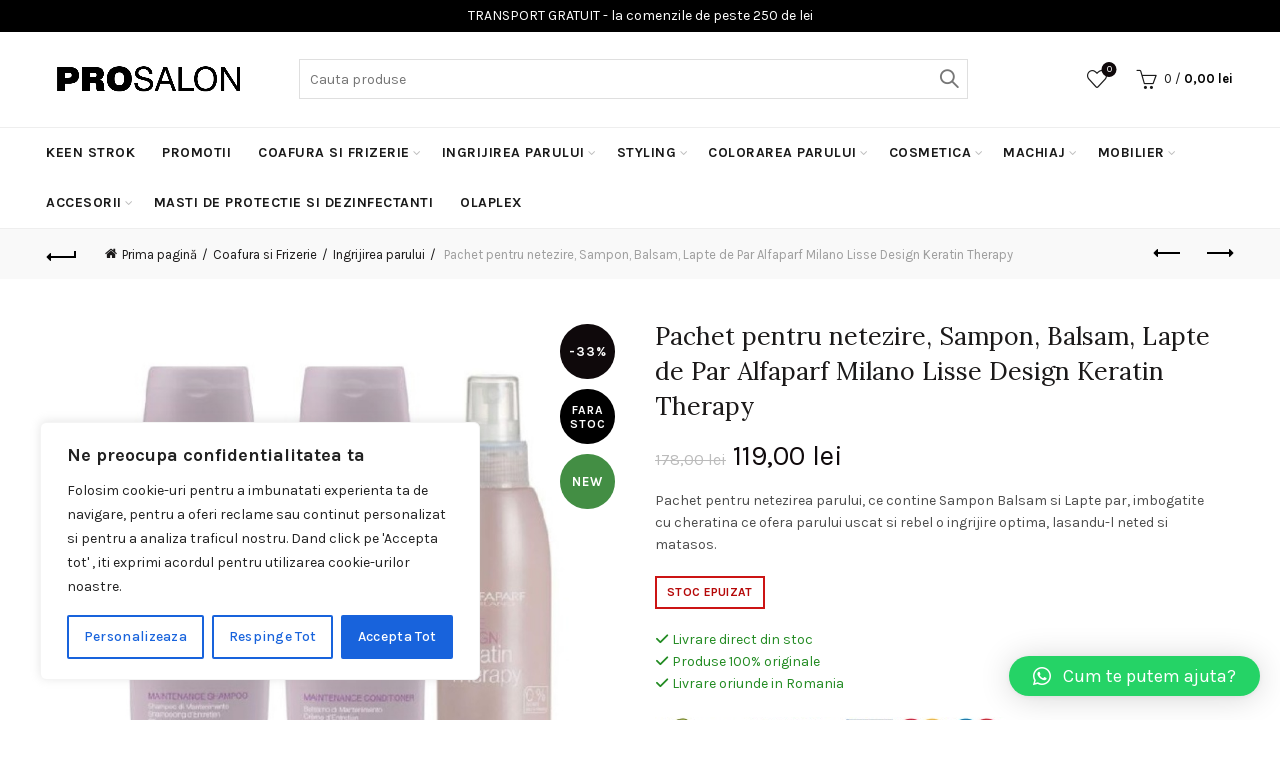

--- FILE ---
content_type: text/html; charset=UTF-8
request_url: https://prosalon.ro/produs/pachet-pentru-netezire-sampon-balsam-lapte-de-par-alfaparf-milano-lisse-design-keratin-therapy/
body_size: 29484
content:
<!DOCTYPE html>
<html lang="ro-RO" prefix="og: https://ogp.me/ns#">
<head>
	<!-- Google tag (gtag.js) -->
<script async src="https://www.googletagmanager.com/gtag/js?id=AW-11287044335"></script>
<script>
  window.dataLayer = window.dataLayer || [];
  function gtag(){dataLayer.push(arguments);}
  gtag('js', new Date());

  gtag('config', 'AW-11287044335');
</script>
	<meta charset="UTF-8">
	<meta name="viewport" content="width=device-width, initial-scale=1.0, maximum-scale=1.0, user-scalable=no">
	<link rel="profile" href="https://gmpg.org/xfn/11">
	<link rel="pingback" href="https://prosalon.ro/xmlrpc.php">

		<style>img:is([sizes="auto" i], [sizes^="auto," i]) { contain-intrinsic-size: 3000px 1500px }</style>
	
<!-- Search Engine Optimization by Rank Math - https://rankmath.com/ -->
<title>Pachet pentru netezire, Sampon, Balsam, Lapte de Par Alfaparf Milano Lisse Design Keratin Therapy - Prosalon.ro | Distribuitor Cosmetice Profesionale Timisoara</title>
<meta name="description" content="Pachet pentru netezirea parului, ce contine Sampon Balsam si Lapte par, imbogatite cu cheratina ce ofera parului uscat si rebel o ingrijire optima, lasandu-l neted si matasos."/>
<meta name="robots" content="follow, index, max-snippet:-1, max-video-preview:-1, max-image-preview:large"/>
<link rel="canonical" href="https://prosalon.ro/produs/pachet-pentru-netezire-sampon-balsam-lapte-de-par-alfaparf-milano-lisse-design-keratin-therapy/" />
<meta property="og:locale" content="ro_RO" />
<meta property="og:type" content="product" />
<meta property="og:title" content="Pachet pentru netezire, Sampon, Balsam, Lapte de Par Alfaparf Milano Lisse Design Keratin Therapy - Prosalon.ro | Distribuitor Cosmetice Profesionale Timisoara" />
<meta property="og:description" content="Pachet pentru netezirea parului, ce contine Sampon Balsam si Lapte par, imbogatite cu cheratina ce ofera parului uscat si rebel o ingrijire optima, lasandu-l neted si matasos." />
<meta property="og:url" content="https://prosalon.ro/produs/pachet-pentru-netezire-sampon-balsam-lapte-de-par-alfaparf-milano-lisse-design-keratin-therapy/" />
<meta property="og:site_name" content="Prosalon.ro | Distribuitor Cosmetice Profesionale Timisoara" />
<meta property="og:updated_time" content="2023-01-30T07:44:06+00:00" />
<meta property="og:image" content="https://prosalon.ro/wp-content/uploads/2020/09/111-75.jpg" />
<meta property="og:image:secure_url" content="https://prosalon.ro/wp-content/uploads/2020/09/111-75.jpg" />
<meta property="og:image:width" content="600" />
<meta property="og:image:height" content="570" />
<meta property="og:image:alt" content="netezire" />
<meta property="og:image:type" content="image/jpeg" />
<meta property="product:price:amount" content="119" />
<meta property="product:price:currency" content="RON" />
<meta name="twitter:card" content="summary_large_image" />
<meta name="twitter:title" content="Pachet pentru netezire, Sampon, Balsam, Lapte de Par Alfaparf Milano Lisse Design Keratin Therapy - Prosalon.ro | Distribuitor Cosmetice Profesionale Timisoara" />
<meta name="twitter:description" content="Pachet pentru netezirea parului, ce contine Sampon Balsam si Lapte par, imbogatite cu cheratina ce ofera parului uscat si rebel o ingrijire optima, lasandu-l neted si matasos." />
<meta name="twitter:image" content="https://prosalon.ro/wp-content/uploads/2020/09/111-75.jpg" />
<meta name="twitter:label1" content="Price" />
<meta name="twitter:data1" content="119,00&nbsp;lei" />
<meta name="twitter:label2" content="Availability" />
<meta name="twitter:data2" content="Stoc epuizat" />
<script type="application/ld+json" class="rank-math-schema">{"@context":"https://schema.org","@graph":[{"@type":"Product","name":"Pachet pentru netezire, Sampon, Balsam, Lapte de Par Alfaparf Milano Lisse Design Keratin Therapy - Prosalon.ro | Distribuitor Cosmetice Profesionale Timisoara","description":"Pachet pentru netezire, Sampon, Balsam, Lapte de Par Alfaparf Milano Lisse Design Keratin Therapy . Comanda cu livrare direct la tine acasa. Profesionistii ne recomanda!","category":"PROMOTII","mainEntityOfPage":{"@id":"https://prosalon.ro/produs/pachet-pentru-netezire-sampon-balsam-lapte-de-par-alfaparf-milano-lisse-design-keratin-therapy/#webpage"},"image":[{"@type":"ImageObject","url":"https://prosalon.ro/wp-content/uploads/2020/09/111-75.jpg","height":"570","width":"600"}],"offers":{"@type":"Offer","price":"119.00","priceCurrency":"RON","priceValidUntil":"2027-12-31","availability":"https://schema.org/OutOfStock","itemCondition":"NewCondition","url":"https://prosalon.ro/produs/pachet-pentru-netezire-sampon-balsam-lapte-de-par-alfaparf-milano-lisse-design-keratin-therapy/","seller":{"@type":"Organization","@id":"https://prosalon.ro/","name":"Prosalon.ro | Distribuitor Cosmetice Profesionale Timisoara","url":"https://prosalon.ro","logo":""},"priceSpecification":{"price":"119","priceCurrency":"RON","valueAddedTaxIncluded":"false"}},"@id":"https://prosalon.ro/produs/pachet-pentru-netezire-sampon-balsam-lapte-de-par-alfaparf-milano-lisse-design-keratin-therapy/#richSnippet"}]}</script>
<!-- /Rank Math WordPress SEO plugin -->

<link rel='dns-prefetch' href='//fonts.googleapis.com' />
<link rel="alternate" type="application/rss+xml" title="Prosalon.ro | Distribuitor Cosmetice Profesionale Timisoara &raquo; Flux" href="https://prosalon.ro/feed/" />
<link rel="alternate" type="application/rss+xml" title="Prosalon.ro | Distribuitor Cosmetice Profesionale Timisoara &raquo; Flux comentarii" href="https://prosalon.ro/comments/feed/" />
<link rel="alternate" type="application/rss+xml" title="Flux comentarii Prosalon.ro | Distribuitor Cosmetice Profesionale Timisoara &raquo; Pachet pentru netezire, Sampon, Balsam, Lapte de Par Alfaparf Milano Lisse Design Keratin Therapy" href="https://prosalon.ro/produs/pachet-pentru-netezire-sampon-balsam-lapte-de-par-alfaparf-milano-lisse-design-keratin-therapy/feed/" />
<style id='wp-emoji-styles-inline-css' type='text/css'>

	img.wp-smiley, img.emoji {
		display: inline !important;
		border: none !important;
		box-shadow: none !important;
		height: 1em !important;
		width: 1em !important;
		margin: 0 0.07em !important;
		vertical-align: -0.1em !important;
		background: none !important;
		padding: 0 !important;
	}
</style>
<link rel='stylesheet' id='wp-block-library-css' href='https://prosalon.ro/wp-includes/css/dist/block-library/style.min.css?ver=6.7.4' type='text/css' media='all' />
<style id='safe-svg-svg-icon-style-inline-css' type='text/css'>
.safe-svg-cover{text-align:center}.safe-svg-cover .safe-svg-inside{display:inline-block;max-width:100%}.safe-svg-cover svg{height:100%;max-height:100%;max-width:100%;width:100%}

</style>
<link rel='stylesheet' id='swiper-css' href='https://prosalon.ro/wp-content/plugins/wp-tiktok-feed/assets/frontend/swiper/swiper.min.css?ver=4.4.5' type='text/css' media='all' />
<link rel='stylesheet' id='qlttf-frontend-css' href='https://prosalon.ro/wp-content/plugins/wp-tiktok-feed/build/frontend/css/style.css?ver=4.4.5' type='text/css' media='all' />
<style id='rank-math-toc-block-style-inline-css' type='text/css'>
.wp-block-rank-math-toc-block nav ol{counter-reset:item}.wp-block-rank-math-toc-block nav ol li{display:block}.wp-block-rank-math-toc-block nav ol li:before{content:counters(item, ".") " ";counter-increment:item}

</style>
<style id='classic-theme-styles-inline-css' type='text/css'>
/*! This file is auto-generated */
.wp-block-button__link{color:#fff;background-color:#32373c;border-radius:9999px;box-shadow:none;text-decoration:none;padding:calc(.667em + 2px) calc(1.333em + 2px);font-size:1.125em}.wp-block-file__button{background:#32373c;color:#fff;text-decoration:none}
</style>
<style id='global-styles-inline-css' type='text/css'>
:root{--wp--preset--aspect-ratio--square: 1;--wp--preset--aspect-ratio--4-3: 4/3;--wp--preset--aspect-ratio--3-4: 3/4;--wp--preset--aspect-ratio--3-2: 3/2;--wp--preset--aspect-ratio--2-3: 2/3;--wp--preset--aspect-ratio--16-9: 16/9;--wp--preset--aspect-ratio--9-16: 9/16;--wp--preset--color--black: #000000;--wp--preset--color--cyan-bluish-gray: #abb8c3;--wp--preset--color--white: #ffffff;--wp--preset--color--pale-pink: #f78da7;--wp--preset--color--vivid-red: #cf2e2e;--wp--preset--color--luminous-vivid-orange: #ff6900;--wp--preset--color--luminous-vivid-amber: #fcb900;--wp--preset--color--light-green-cyan: #7bdcb5;--wp--preset--color--vivid-green-cyan: #00d084;--wp--preset--color--pale-cyan-blue: #8ed1fc;--wp--preset--color--vivid-cyan-blue: #0693e3;--wp--preset--color--vivid-purple: #9b51e0;--wp--preset--gradient--vivid-cyan-blue-to-vivid-purple: linear-gradient(135deg,rgba(6,147,227,1) 0%,rgb(155,81,224) 100%);--wp--preset--gradient--light-green-cyan-to-vivid-green-cyan: linear-gradient(135deg,rgb(122,220,180) 0%,rgb(0,208,130) 100%);--wp--preset--gradient--luminous-vivid-amber-to-luminous-vivid-orange: linear-gradient(135deg,rgba(252,185,0,1) 0%,rgba(255,105,0,1) 100%);--wp--preset--gradient--luminous-vivid-orange-to-vivid-red: linear-gradient(135deg,rgba(255,105,0,1) 0%,rgb(207,46,46) 100%);--wp--preset--gradient--very-light-gray-to-cyan-bluish-gray: linear-gradient(135deg,rgb(238,238,238) 0%,rgb(169,184,195) 100%);--wp--preset--gradient--cool-to-warm-spectrum: linear-gradient(135deg,rgb(74,234,220) 0%,rgb(151,120,209) 20%,rgb(207,42,186) 40%,rgb(238,44,130) 60%,rgb(251,105,98) 80%,rgb(254,248,76) 100%);--wp--preset--gradient--blush-light-purple: linear-gradient(135deg,rgb(255,206,236) 0%,rgb(152,150,240) 100%);--wp--preset--gradient--blush-bordeaux: linear-gradient(135deg,rgb(254,205,165) 0%,rgb(254,45,45) 50%,rgb(107,0,62) 100%);--wp--preset--gradient--luminous-dusk: linear-gradient(135deg,rgb(255,203,112) 0%,rgb(199,81,192) 50%,rgb(65,88,208) 100%);--wp--preset--gradient--pale-ocean: linear-gradient(135deg,rgb(255,245,203) 0%,rgb(182,227,212) 50%,rgb(51,167,181) 100%);--wp--preset--gradient--electric-grass: linear-gradient(135deg,rgb(202,248,128) 0%,rgb(113,206,126) 100%);--wp--preset--gradient--midnight: linear-gradient(135deg,rgb(2,3,129) 0%,rgb(40,116,252) 100%);--wp--preset--font-size--small: 13px;--wp--preset--font-size--medium: 20px;--wp--preset--font-size--large: 36px;--wp--preset--font-size--x-large: 42px;--wp--preset--font-family--inter: "Inter", sans-serif;--wp--preset--font-family--cardo: Cardo;--wp--preset--spacing--20: 0.44rem;--wp--preset--spacing--30: 0.67rem;--wp--preset--spacing--40: 1rem;--wp--preset--spacing--50: 1.5rem;--wp--preset--spacing--60: 2.25rem;--wp--preset--spacing--70: 3.38rem;--wp--preset--spacing--80: 5.06rem;--wp--preset--shadow--natural: 6px 6px 9px rgba(0, 0, 0, 0.2);--wp--preset--shadow--deep: 12px 12px 50px rgba(0, 0, 0, 0.4);--wp--preset--shadow--sharp: 6px 6px 0px rgba(0, 0, 0, 0.2);--wp--preset--shadow--outlined: 6px 6px 0px -3px rgba(255, 255, 255, 1), 6px 6px rgba(0, 0, 0, 1);--wp--preset--shadow--crisp: 6px 6px 0px rgba(0, 0, 0, 1);}:where(.is-layout-flex){gap: 0.5em;}:where(.is-layout-grid){gap: 0.5em;}body .is-layout-flex{display: flex;}.is-layout-flex{flex-wrap: wrap;align-items: center;}.is-layout-flex > :is(*, div){margin: 0;}body .is-layout-grid{display: grid;}.is-layout-grid > :is(*, div){margin: 0;}:where(.wp-block-columns.is-layout-flex){gap: 2em;}:where(.wp-block-columns.is-layout-grid){gap: 2em;}:where(.wp-block-post-template.is-layout-flex){gap: 1.25em;}:where(.wp-block-post-template.is-layout-grid){gap: 1.25em;}.has-black-color{color: var(--wp--preset--color--black) !important;}.has-cyan-bluish-gray-color{color: var(--wp--preset--color--cyan-bluish-gray) !important;}.has-white-color{color: var(--wp--preset--color--white) !important;}.has-pale-pink-color{color: var(--wp--preset--color--pale-pink) !important;}.has-vivid-red-color{color: var(--wp--preset--color--vivid-red) !important;}.has-luminous-vivid-orange-color{color: var(--wp--preset--color--luminous-vivid-orange) !important;}.has-luminous-vivid-amber-color{color: var(--wp--preset--color--luminous-vivid-amber) !important;}.has-light-green-cyan-color{color: var(--wp--preset--color--light-green-cyan) !important;}.has-vivid-green-cyan-color{color: var(--wp--preset--color--vivid-green-cyan) !important;}.has-pale-cyan-blue-color{color: var(--wp--preset--color--pale-cyan-blue) !important;}.has-vivid-cyan-blue-color{color: var(--wp--preset--color--vivid-cyan-blue) !important;}.has-vivid-purple-color{color: var(--wp--preset--color--vivid-purple) !important;}.has-black-background-color{background-color: var(--wp--preset--color--black) !important;}.has-cyan-bluish-gray-background-color{background-color: var(--wp--preset--color--cyan-bluish-gray) !important;}.has-white-background-color{background-color: var(--wp--preset--color--white) !important;}.has-pale-pink-background-color{background-color: var(--wp--preset--color--pale-pink) !important;}.has-vivid-red-background-color{background-color: var(--wp--preset--color--vivid-red) !important;}.has-luminous-vivid-orange-background-color{background-color: var(--wp--preset--color--luminous-vivid-orange) !important;}.has-luminous-vivid-amber-background-color{background-color: var(--wp--preset--color--luminous-vivid-amber) !important;}.has-light-green-cyan-background-color{background-color: var(--wp--preset--color--light-green-cyan) !important;}.has-vivid-green-cyan-background-color{background-color: var(--wp--preset--color--vivid-green-cyan) !important;}.has-pale-cyan-blue-background-color{background-color: var(--wp--preset--color--pale-cyan-blue) !important;}.has-vivid-cyan-blue-background-color{background-color: var(--wp--preset--color--vivid-cyan-blue) !important;}.has-vivid-purple-background-color{background-color: var(--wp--preset--color--vivid-purple) !important;}.has-black-border-color{border-color: var(--wp--preset--color--black) !important;}.has-cyan-bluish-gray-border-color{border-color: var(--wp--preset--color--cyan-bluish-gray) !important;}.has-white-border-color{border-color: var(--wp--preset--color--white) !important;}.has-pale-pink-border-color{border-color: var(--wp--preset--color--pale-pink) !important;}.has-vivid-red-border-color{border-color: var(--wp--preset--color--vivid-red) !important;}.has-luminous-vivid-orange-border-color{border-color: var(--wp--preset--color--luminous-vivid-orange) !important;}.has-luminous-vivid-amber-border-color{border-color: var(--wp--preset--color--luminous-vivid-amber) !important;}.has-light-green-cyan-border-color{border-color: var(--wp--preset--color--light-green-cyan) !important;}.has-vivid-green-cyan-border-color{border-color: var(--wp--preset--color--vivid-green-cyan) !important;}.has-pale-cyan-blue-border-color{border-color: var(--wp--preset--color--pale-cyan-blue) !important;}.has-vivid-cyan-blue-border-color{border-color: var(--wp--preset--color--vivid-cyan-blue) !important;}.has-vivid-purple-border-color{border-color: var(--wp--preset--color--vivid-purple) !important;}.has-vivid-cyan-blue-to-vivid-purple-gradient-background{background: var(--wp--preset--gradient--vivid-cyan-blue-to-vivid-purple) !important;}.has-light-green-cyan-to-vivid-green-cyan-gradient-background{background: var(--wp--preset--gradient--light-green-cyan-to-vivid-green-cyan) !important;}.has-luminous-vivid-amber-to-luminous-vivid-orange-gradient-background{background: var(--wp--preset--gradient--luminous-vivid-amber-to-luminous-vivid-orange) !important;}.has-luminous-vivid-orange-to-vivid-red-gradient-background{background: var(--wp--preset--gradient--luminous-vivid-orange-to-vivid-red) !important;}.has-very-light-gray-to-cyan-bluish-gray-gradient-background{background: var(--wp--preset--gradient--very-light-gray-to-cyan-bluish-gray) !important;}.has-cool-to-warm-spectrum-gradient-background{background: var(--wp--preset--gradient--cool-to-warm-spectrum) !important;}.has-blush-light-purple-gradient-background{background: var(--wp--preset--gradient--blush-light-purple) !important;}.has-blush-bordeaux-gradient-background{background: var(--wp--preset--gradient--blush-bordeaux) !important;}.has-luminous-dusk-gradient-background{background: var(--wp--preset--gradient--luminous-dusk) !important;}.has-pale-ocean-gradient-background{background: var(--wp--preset--gradient--pale-ocean) !important;}.has-electric-grass-gradient-background{background: var(--wp--preset--gradient--electric-grass) !important;}.has-midnight-gradient-background{background: var(--wp--preset--gradient--midnight) !important;}.has-small-font-size{font-size: var(--wp--preset--font-size--small) !important;}.has-medium-font-size{font-size: var(--wp--preset--font-size--medium) !important;}.has-large-font-size{font-size: var(--wp--preset--font-size--large) !important;}.has-x-large-font-size{font-size: var(--wp--preset--font-size--x-large) !important;}
:where(.wp-block-post-template.is-layout-flex){gap: 1.25em;}:where(.wp-block-post-template.is-layout-grid){gap: 1.25em;}
:where(.wp-block-columns.is-layout-flex){gap: 2em;}:where(.wp-block-columns.is-layout-grid){gap: 2em;}
:root :where(.wp-block-pullquote){font-size: 1.5em;line-height: 1.6;}
</style>
<link rel='stylesheet' id='redux-extendify-styles-css' href='https://prosalon.ro/wp-content/plugins/redux-framework/redux-core/assets/css/extendify-utilities.css?ver=4.4.11' type='text/css' media='all' />
<link rel='stylesheet' id='rs-plugin-settings-css' href='https://prosalon.ro/wp-content/plugins/revslider/public/assets/css/settings.css?ver=5.4.8' type='text/css' media='all' />
<style id='rs-plugin-settings-inline-css' type='text/css'>
#rs-demo-id {}
</style>
<style id='woocommerce-inline-inline-css' type='text/css'>
.woocommerce form .form-row .required { visibility: visible; }
</style>
<link rel='stylesheet' id='fontawesome-css-6-css' href='https://prosalon.ro/wp-content/plugins/wp-font-awesome/font-awesome/css/fontawesome-all.min.css?ver=1.7.9' type='text/css' media='all' />
<link rel='stylesheet' id='fontawesome-css-4-css' href='https://prosalon.ro/wp-content/plugins/wp-font-awesome/font-awesome/css/v4-shims.min.css?ver=1.7.9' type='text/css' media='all' />
<link rel='stylesheet' id='qlwapp-css' href='https://prosalon.ro/wp-content/plugins/wp-whatsapp-chat/build/frontend/css/style.css?ver=7.3.0' type='text/css' media='all' />
<link rel='stylesheet' id='awcfe-frontend-css' href='https://prosalon.ro/wp-content/plugins/checkout-field-editor-and-manager-for-woocommerce/assets/css/frontend.css?ver=2.2.23' type='text/css' media='all' />
<link rel='stylesheet' id='bootstrap-css' href='https://prosalon.ro/wp-content/themes/basel/css/bootstrap.min.css?ver=5.7.2' type='text/css' media='all' />
<link rel='stylesheet' id='basel-style-css' href='https://prosalon.ro/wp-content/themes/basel/style.min.css?ver=5.7.2' type='text/css' media='all' />
<link rel='stylesheet' id='child-style-css' href='https://prosalon.ro/wp-content/themes/basel-child/style.css?ver=5.7.2' type='text/css' media='all' />
<link rel='stylesheet' id='js_composer_front-css' href='https://prosalon.ro/wp-content/plugins/js_composer/assets/css/js_composer.min.css?ver=5.7' type='text/css' media='all' />
<link rel='stylesheet' id='basel-wp-gutenberg-css' href='https://prosalon.ro/wp-content/themes/basel/css/parts/wp-gutenberg.min.css?ver=5.7.2' type='text/css' media='all' />
<link rel='stylesheet' id='basel-int-wpcf7-css' href='https://prosalon.ro/wp-content/themes/basel/css/parts/int-wpcf7.min.css?ver=5.7.2' type='text/css' media='all' />
<link rel='stylesheet' id='basel-int-wpbakery-base-css' href='https://prosalon.ro/wp-content/themes/basel/css/parts/int-wpbakery-base.min.css?ver=5.7.2' type='text/css' media='all' />
<link rel='stylesheet' id='basel-woo-base-css' href='https://prosalon.ro/wp-content/themes/basel/css/parts/woo-base.min.css?ver=5.7.2' type='text/css' media='all' />
<link rel='stylesheet' id='basel-woo-page-single-product-css' href='https://prosalon.ro/wp-content/themes/basel/css/parts/woo-page-single-product.min.css?ver=5.7.2' type='text/css' media='all' />
<link rel='stylesheet' id='basel-header-general-css' href='https://prosalon.ro/wp-content/themes/basel/css/parts/header-general.min.css?ver=5.7.2' type='text/css' media='all' />
<link rel='stylesheet' id='basel-page-title-css' href='https://prosalon.ro/wp-content/themes/basel/css/parts/page-title.min.css?ver=5.7.2' type='text/css' media='all' />
<link rel='stylesheet' id='basel-lib-owl-carousel-css' href='https://prosalon.ro/wp-content/themes/basel/css/parts/lib-owl-carousel.min.css?ver=5.7.2' type='text/css' media='all' />
<link rel='stylesheet' id='basel-woo-product-loop-general-css' href='https://prosalon.ro/wp-content/themes/basel/css/parts/woo-product-loop-general.min.css?ver=5.7.2' type='text/css' media='all' />
<link rel='stylesheet' id='basel-woo-product-loop-standard-css' href='https://prosalon.ro/wp-content/themes/basel/css/parts/woo-product-loop-standard.min.css?ver=5.7.2' type='text/css' media='all' />
<link rel='stylesheet' id='basel-woo-opt-add-to-cart-popup-css' href='https://prosalon.ro/wp-content/themes/basel/css/parts/woo-opt-add-to-cart-popup.min.css?ver=5.7.2' type='text/css' media='all' />
<link rel='stylesheet' id='basel-lib-magnific-popup-css' href='https://prosalon.ro/wp-content/themes/basel/css/parts/lib-magnific-popup.min.css?ver=5.7.2' type='text/css' media='all' />
<link rel='stylesheet' id='basel-footer-general-css' href='https://prosalon.ro/wp-content/themes/basel/css/parts/footer-general.min.css?ver=5.7.2' type='text/css' media='all' />
<link rel='stylesheet' id='basel-lib-photoswipe-css' href='https://prosalon.ro/wp-content/themes/basel/css/parts/lib-photoswipe.min.css?ver=5.7.2' type='text/css' media='all' />
<link rel='stylesheet' id='basel-opt-scrolltotop-css' href='https://prosalon.ro/wp-content/themes/basel/css/parts/opt-scrolltotop.min.css?ver=5.7.2' type='text/css' media='all' />
<link rel='stylesheet' id='xts-google-fonts-css' href='//fonts.googleapis.com/css?family=Karla%3A200%2C300%2C400%2C500%2C600%2C700%2C800%2C200italic%2C300italic%2C400italic%2C500italic%2C600italic%2C700italic%2C800italic%7CLora%3A400%2C500%2C600%2C700%2C400italic%2C500italic%2C600italic%2C700italic%7CLato%3A100%2C100italic%2C300%2C300italic%2C400%2C400italic%2C700%2C700italic%2C900%2C900italic&#038;ver=5.7.2' type='text/css' media='all' />
<link rel='stylesheet' id='basel-dynamic-style-css' href='https://prosalon.ro/wp-content/uploads/2025/11/basel-dynamic-1763628815.css?ver=5.7.2' type='text/css' media='all' />
<script type="text/template" id="tmpl-variation-template">
	<div class="woocommerce-variation-description">{{{ data.variation.variation_description }}}</div>
	<div class="woocommerce-variation-price">{{{ data.variation.price_html }}}</div>
	<div class="woocommerce-variation-availability">{{{ data.variation.availability_html }}}</div>
</script>
<script type="text/template" id="tmpl-unavailable-variation-template">
	<p role="alert">Regret, acest produs nu este disponibil. Te rog alege altceva.</p>
</script>
<script type="text/javascript" id="cookie-law-info-js-extra">
/* <![CDATA[ */
var _ckyConfig = {"_ipData":[],"_assetsURL":"https:\/\/prosalon.ro\/wp-content\/plugins\/cookie-law-info\/lite\/frontend\/images\/","_publicURL":"https:\/\/prosalon.ro","_expiry":"365","_categories":[{"name":"Necessary","slug":"necessary","isNecessary":true,"ccpaDoNotSell":true,"cookies":[],"active":true,"defaultConsent":{"gdpr":true,"ccpa":true}},{"name":"Functional","slug":"functional","isNecessary":false,"ccpaDoNotSell":true,"cookies":[],"active":true,"defaultConsent":{"gdpr":false,"ccpa":false}},{"name":"Analytics","slug":"analytics","isNecessary":false,"ccpaDoNotSell":true,"cookies":[],"active":true,"defaultConsent":{"gdpr":false,"ccpa":false}},{"name":"Performance","slug":"performance","isNecessary":false,"ccpaDoNotSell":true,"cookies":[],"active":true,"defaultConsent":{"gdpr":false,"ccpa":false}},{"name":"Advertisement","slug":"advertisement","isNecessary":false,"ccpaDoNotSell":true,"cookies":[],"active":true,"defaultConsent":{"gdpr":false,"ccpa":false}}],"_activeLaw":"gdpr","_rootDomain":"","_block":"1","_showBanner":"1","_bannerConfig":{"settings":{"type":"box","preferenceCenterType":"popup","position":"bottom-left","applicableLaw":"gdpr"},"behaviours":{"reloadBannerOnAccept":false,"loadAnalyticsByDefault":false,"animations":{"onLoad":"animate","onHide":"sticky"}},"config":{"revisitConsent":{"status":true,"tag":"revisit-consent","position":"bottom-left","meta":{"url":"#"},"styles":{"background-color":"#0056A7"},"elements":{"title":{"type":"text","tag":"revisit-consent-title","status":true,"styles":{"color":"#0056a7"}}}},"preferenceCenter":{"toggle":{"status":true,"tag":"detail-category-toggle","type":"toggle","states":{"active":{"styles":{"background-color":"#1863DC"}},"inactive":{"styles":{"background-color":"#D0D5D2"}}}}},"categoryPreview":{"status":false,"toggle":{"status":true,"tag":"detail-category-preview-toggle","type":"toggle","states":{"active":{"styles":{"background-color":"#1863DC"}},"inactive":{"styles":{"background-color":"#D0D5D2"}}}}},"videoPlaceholder":{"status":true,"styles":{"background-color":"#000000","border-color":"#000000","color":"#ffffff"}},"readMore":{"status":false,"tag":"readmore-button","type":"link","meta":{"noFollow":true,"newTab":true},"styles":{"color":"#1863DC","background-color":"transparent","border-color":"transparent"}},"auditTable":{"status":true},"optOption":{"status":true,"toggle":{"status":true,"tag":"optout-option-toggle","type":"toggle","states":{"active":{"styles":{"background-color":"#1863dc"}},"inactive":{"styles":{"background-color":"#FFFFFF"}}}}}}},"_version":"3.2.2","_logConsent":"1","_tags":[{"tag":"accept-button","styles":{"color":"#FFFFFF","background-color":"#1863DC","border-color":"#1863DC"}},{"tag":"reject-button","styles":{"color":"#1863DC","background-color":"transparent","border-color":"#1863DC"}},{"tag":"settings-button","styles":{"color":"#1863DC","background-color":"transparent","border-color":"#1863DC"}},{"tag":"readmore-button","styles":{"color":"#1863DC","background-color":"transparent","border-color":"transparent"}},{"tag":"donotsell-button","styles":{"color":"#1863DC","background-color":"transparent","border-color":"transparent"}},{"tag":"accept-button","styles":{"color":"#FFFFFF","background-color":"#1863DC","border-color":"#1863DC"}},{"tag":"revisit-consent","styles":{"background-color":"#0056A7"}}],"_shortCodes":[{"key":"cky_readmore","content":"<a href=\"#\" class=\"cky-policy\" aria-label=\"Politica de Cookie-uri\" target=\"_blank\" rel=\"noopener\" data-cky-tag=\"readmore-button\">Politica de Cookie-uri<\/a>","tag":"readmore-button","status":false,"attributes":{"rel":"nofollow","target":"_blank"}},{"key":"cky_show_desc","content":"<button class=\"cky-show-desc-btn\" data-cky-tag=\"show-desc-button\" aria-label=\"Afiseaza mai mult\">Afiseaza mai mult<\/button>","tag":"show-desc-button","status":true,"attributes":[]},{"key":"cky_hide_desc","content":"<button class=\"cky-show-desc-btn\" data-cky-tag=\"hide-desc-button\" aria-label=\"Afiseaza mai putin\">Afiseaza mai putin<\/button>","tag":"hide-desc-button","status":true,"attributes":[]},{"key":"cky_category_toggle_label","content":"[cky_{{status}}_category_label] [cky_preference_{{category_slug}}_title]","tag":"","status":true,"attributes":[]},{"key":"cky_enable_category_label","content":"Enable","tag":"","status":true,"attributes":[]},{"key":"cky_disable_category_label","content":"Disable","tag":"","status":true,"attributes":[]},{"key":"cky_video_placeholder","content":"<div class=\"video-placeholder-normal\" data-cky-tag=\"video-placeholder\" id=\"[UNIQUEID]\"><p class=\"video-placeholder-text-normal\" data-cky-tag=\"placeholder-title\">Te rog accepta cookie-urile pentru a accesa acest continut<\/p><\/div>","tag":"","status":true,"attributes":[]},{"key":"cky_enable_optout_label","content":"Enable","tag":"","status":true,"attributes":[]},{"key":"cky_disable_optout_label","content":"Disable","tag":"","status":true,"attributes":[]},{"key":"cky_optout_toggle_label","content":"[cky_{{status}}_optout_label] [cky_optout_option_title]","tag":"","status":true,"attributes":[]},{"key":"cky_optout_option_title","content":"Do Not Sell or Share My Personal Information","tag":"","status":true,"attributes":[]},{"key":"cky_optout_close_label","content":"Close","tag":"","status":true,"attributes":[]}],"_rtl":"","_providersToBlock":[]};
var _ckyStyles = {"css":".cky-overlay{background: #000000; opacity: 0.4; position: fixed; top: 0; left: 0; width: 100%; height: 100%; z-index: 99999999;}.cky-hide{display: none;}.cky-btn-revisit-wrapper{display: flex; align-items: center; justify-content: center; background: #0056a7; width: 45px; height: 45px; border-radius: 50%; position: fixed; z-index: 999999; cursor: pointer;}.cky-revisit-bottom-left{bottom: 15px; left: 15px;}.cky-revisit-bottom-right{bottom: 15px; right: 15px;}.cky-btn-revisit-wrapper .cky-btn-revisit{display: flex; align-items: center; justify-content: center; background: none; border: none; cursor: pointer; position: relative; margin: 0; padding: 0;}.cky-btn-revisit-wrapper .cky-btn-revisit img{max-width: fit-content; margin: 0; height: 30px; width: 30px;}.cky-revisit-bottom-left:hover::before{content: attr(data-tooltip); position: absolute; background: #4e4b66; color: #ffffff; left: calc(100% + 7px); font-size: 12px; line-height: 16px; width: max-content; padding: 4px 8px; border-radius: 4px;}.cky-revisit-bottom-left:hover::after{position: absolute; content: \"\"; border: 5px solid transparent; left: calc(100% + 2px); border-left-width: 0; border-right-color: #4e4b66;}.cky-revisit-bottom-right:hover::before{content: attr(data-tooltip); position: absolute; background: #4e4b66; color: #ffffff; right: calc(100% + 7px); font-size: 12px; line-height: 16px; width: max-content; padding: 4px 8px; border-radius: 4px;}.cky-revisit-bottom-right:hover::after{position: absolute; content: \"\"; border: 5px solid transparent; right: calc(100% + 2px); border-right-width: 0; border-left-color: #4e4b66;}.cky-revisit-hide{display: none;}.cky-consent-container{position: fixed; width: 440px; box-sizing: border-box; z-index: 9999999; border-radius: 6px;}.cky-consent-container .cky-consent-bar{background: #ffffff; border: 1px solid; padding: 20px 26px; box-shadow: 0 -1px 10px 0 #acabab4d; border-radius: 6px;}.cky-box-bottom-left{bottom: 40px; left: 40px;}.cky-box-bottom-right{bottom: 40px; right: 40px;}.cky-box-top-left{top: 40px; left: 40px;}.cky-box-top-right{top: 40px; right: 40px;}.cky-custom-brand-logo-wrapper .cky-custom-brand-logo{width: 100px; height: auto; margin: 0 0 12px 0;}.cky-notice .cky-title{color: #212121; font-weight: 700; font-size: 18px; line-height: 24px; margin: 0 0 12px 0;}.cky-notice-des *,.cky-preference-content-wrapper *,.cky-accordion-header-des *,.cky-gpc-wrapper .cky-gpc-desc *{font-size: 14px;}.cky-notice-des{color: #212121; font-size: 14px; line-height: 24px; font-weight: 400;}.cky-notice-des img{height: 25px; width: 25px;}.cky-consent-bar .cky-notice-des p,.cky-gpc-wrapper .cky-gpc-desc p,.cky-preference-body-wrapper .cky-preference-content-wrapper p,.cky-accordion-header-wrapper .cky-accordion-header-des p,.cky-cookie-des-table li div:last-child p{color: inherit; margin-top: 0; overflow-wrap: break-word;}.cky-notice-des P:last-child,.cky-preference-content-wrapper p:last-child,.cky-cookie-des-table li div:last-child p:last-child,.cky-gpc-wrapper .cky-gpc-desc p:last-child{margin-bottom: 0;}.cky-notice-des a.cky-policy,.cky-notice-des button.cky-policy{font-size: 14px; color: #1863dc; white-space: nowrap; cursor: pointer; background: transparent; border: 1px solid; text-decoration: underline;}.cky-notice-des button.cky-policy{padding: 0;}.cky-notice-des a.cky-policy:focus-visible,.cky-notice-des button.cky-policy:focus-visible,.cky-preference-content-wrapper .cky-show-desc-btn:focus-visible,.cky-accordion-header .cky-accordion-btn:focus-visible,.cky-preference-header .cky-btn-close:focus-visible,.cky-switch input[type=\"checkbox\"]:focus-visible,.cky-footer-wrapper a:focus-visible,.cky-btn:focus-visible{outline: 2px solid #1863dc; outline-offset: 2px;}.cky-btn:focus:not(:focus-visible),.cky-accordion-header .cky-accordion-btn:focus:not(:focus-visible),.cky-preference-content-wrapper .cky-show-desc-btn:focus:not(:focus-visible),.cky-btn-revisit-wrapper .cky-btn-revisit:focus:not(:focus-visible),.cky-preference-header .cky-btn-close:focus:not(:focus-visible),.cky-consent-bar .cky-banner-btn-close:focus:not(:focus-visible){outline: 0;}button.cky-show-desc-btn:not(:hover):not(:active){color: #1863dc; background: transparent;}button.cky-accordion-btn:not(:hover):not(:active),button.cky-banner-btn-close:not(:hover):not(:active),button.cky-btn-revisit:not(:hover):not(:active),button.cky-btn-close:not(:hover):not(:active){background: transparent;}.cky-consent-bar button:hover,.cky-modal.cky-modal-open button:hover,.cky-consent-bar button:focus,.cky-modal.cky-modal-open button:focus{text-decoration: none;}.cky-notice-btn-wrapper{display: flex; justify-content: flex-start; align-items: center; flex-wrap: wrap; margin-top: 16px;}.cky-notice-btn-wrapper .cky-btn{text-shadow: none; box-shadow: none;}.cky-btn{flex: auto; max-width: 100%; font-size: 14px; font-family: inherit; line-height: 24px; padding: 8px; font-weight: 500; margin: 0 8px 0 0; border-radius: 2px; cursor: pointer; text-align: center; text-transform: none; min-height: 0;}.cky-btn:hover{opacity: 0.8;}.cky-btn-customize{color: #1863dc; background: transparent; border: 2px solid #1863dc;}.cky-btn-reject{color: #1863dc; background: transparent; border: 2px solid #1863dc;}.cky-btn-accept{background: #1863dc; color: #ffffff; border: 2px solid #1863dc;}.cky-btn:last-child{margin-right: 0;}@media (max-width: 576px){.cky-box-bottom-left{bottom: 0; left: 0;}.cky-box-bottom-right{bottom: 0; right: 0;}.cky-box-top-left{top: 0; left: 0;}.cky-box-top-right{top: 0; right: 0;}}@media (max-width: 440px){.cky-box-bottom-left, .cky-box-bottom-right, .cky-box-top-left, .cky-box-top-right{width: 100%; max-width: 100%;}.cky-consent-container .cky-consent-bar{padding: 20px 0;}.cky-custom-brand-logo-wrapper, .cky-notice .cky-title, .cky-notice-des, .cky-notice-btn-wrapper{padding: 0 24px;}.cky-notice-des{max-height: 40vh; overflow-y: scroll;}.cky-notice-btn-wrapper{flex-direction: column; margin-top: 0;}.cky-btn{width: 100%; margin: 10px 0 0 0;}.cky-notice-btn-wrapper .cky-btn-customize{order: 2;}.cky-notice-btn-wrapper .cky-btn-reject{order: 3;}.cky-notice-btn-wrapper .cky-btn-accept{order: 1; margin-top: 16px;}}@media (max-width: 352px){.cky-notice .cky-title{font-size: 16px;}.cky-notice-des *{font-size: 12px;}.cky-notice-des, .cky-btn{font-size: 12px;}}.cky-modal.cky-modal-open{display: flex; visibility: visible; -webkit-transform: translate(-50%, -50%); -moz-transform: translate(-50%, -50%); -ms-transform: translate(-50%, -50%); -o-transform: translate(-50%, -50%); transform: translate(-50%, -50%); top: 50%; left: 50%; transition: all 1s ease;}.cky-modal{box-shadow: 0 32px 68px rgba(0, 0, 0, 0.3); margin: 0 auto; position: fixed; max-width: 100%; background: #ffffff; top: 50%; box-sizing: border-box; border-radius: 6px; z-index: 999999999; color: #212121; -webkit-transform: translate(-50%, 100%); -moz-transform: translate(-50%, 100%); -ms-transform: translate(-50%, 100%); -o-transform: translate(-50%, 100%); transform: translate(-50%, 100%); visibility: hidden; transition: all 0s ease;}.cky-preference-center{max-height: 79vh; overflow: hidden; width: 845px; overflow: hidden; flex: 1 1 0; display: flex; flex-direction: column; border-radius: 6px;}.cky-preference-header{display: flex; align-items: center; justify-content: space-between; padding: 22px 24px; border-bottom: 1px solid;}.cky-preference-header .cky-preference-title{font-size: 18px; font-weight: 700; line-height: 24px;}.cky-preference-header .cky-btn-close{margin: 0; cursor: pointer; vertical-align: middle; padding: 0; background: none; border: none; width: auto; height: auto; min-height: 0; line-height: 0; text-shadow: none; box-shadow: none;}.cky-preference-header .cky-btn-close img{margin: 0; height: 10px; width: 10px;}.cky-preference-body-wrapper{padding: 0 24px; flex: 1; overflow: auto; box-sizing: border-box;}.cky-preference-content-wrapper,.cky-gpc-wrapper .cky-gpc-desc{font-size: 14px; line-height: 24px; font-weight: 400; padding: 12px 0;}.cky-preference-content-wrapper{border-bottom: 1px solid;}.cky-preference-content-wrapper img{height: 25px; width: 25px;}.cky-preference-content-wrapper .cky-show-desc-btn{font-size: 14px; font-family: inherit; color: #1863dc; text-decoration: none; line-height: 24px; padding: 0; margin: 0; white-space: nowrap; cursor: pointer; background: transparent; border-color: transparent; text-transform: none; min-height: 0; text-shadow: none; box-shadow: none;}.cky-accordion-wrapper{margin-bottom: 10px;}.cky-accordion{border-bottom: 1px solid;}.cky-accordion:last-child{border-bottom: none;}.cky-accordion .cky-accordion-item{display: flex; margin-top: 10px;}.cky-accordion .cky-accordion-body{display: none;}.cky-accordion.cky-accordion-active .cky-accordion-body{display: block; padding: 0 22px; margin-bottom: 16px;}.cky-accordion-header-wrapper{cursor: pointer; width: 100%;}.cky-accordion-item .cky-accordion-header{display: flex; justify-content: space-between; align-items: center;}.cky-accordion-header .cky-accordion-btn{font-size: 16px; font-family: inherit; color: #212121; line-height: 24px; background: none; border: none; font-weight: 700; padding: 0; margin: 0; cursor: pointer; text-transform: none; min-height: 0; text-shadow: none; box-shadow: none;}.cky-accordion-header .cky-always-active{color: #008000; font-weight: 600; line-height: 24px; font-size: 14px;}.cky-accordion-header-des{font-size: 14px; line-height: 24px; margin: 10px 0 16px 0;}.cky-accordion-chevron{margin-right: 22px; position: relative; cursor: pointer;}.cky-accordion-chevron-hide{display: none;}.cky-accordion .cky-accordion-chevron i::before{content: \"\"; position: absolute; border-right: 1.4px solid; border-bottom: 1.4px solid; border-color: inherit; height: 6px; width: 6px; -webkit-transform: rotate(-45deg); -moz-transform: rotate(-45deg); -ms-transform: rotate(-45deg); -o-transform: rotate(-45deg); transform: rotate(-45deg); transition: all 0.2s ease-in-out; top: 8px;}.cky-accordion.cky-accordion-active .cky-accordion-chevron i::before{-webkit-transform: rotate(45deg); -moz-transform: rotate(45deg); -ms-transform: rotate(45deg); -o-transform: rotate(45deg); transform: rotate(45deg);}.cky-audit-table{background: #f4f4f4; border-radius: 6px;}.cky-audit-table .cky-empty-cookies-text{color: inherit; font-size: 12px; line-height: 24px; margin: 0; padding: 10px;}.cky-audit-table .cky-cookie-des-table{font-size: 12px; line-height: 24px; font-weight: normal; padding: 15px 10px; border-bottom: 1px solid; border-bottom-color: inherit; margin: 0;}.cky-audit-table .cky-cookie-des-table:last-child{border-bottom: none;}.cky-audit-table .cky-cookie-des-table li{list-style-type: none; display: flex; padding: 3px 0;}.cky-audit-table .cky-cookie-des-table li:first-child{padding-top: 0;}.cky-cookie-des-table li div:first-child{width: 100px; font-weight: 600; word-break: break-word; word-wrap: break-word;}.cky-cookie-des-table li div:last-child{flex: 1; word-break: break-word; word-wrap: break-word; margin-left: 8px;}.cky-footer-shadow{display: block; width: 100%; height: 40px; background: linear-gradient(180deg, rgba(255, 255, 255, 0) 0%, #ffffff 100%); position: absolute; bottom: calc(100% - 1px);}.cky-footer-wrapper{position: relative;}.cky-prefrence-btn-wrapper{display: flex; flex-wrap: wrap; align-items: center; justify-content: center; padding: 22px 24px; border-top: 1px solid;}.cky-prefrence-btn-wrapper .cky-btn{flex: auto; max-width: 100%; text-shadow: none; box-shadow: none;}.cky-btn-preferences{color: #1863dc; background: transparent; border: 2px solid #1863dc;}.cky-preference-header,.cky-preference-body-wrapper,.cky-preference-content-wrapper,.cky-accordion-wrapper,.cky-accordion,.cky-accordion-wrapper,.cky-footer-wrapper,.cky-prefrence-btn-wrapper{border-color: inherit;}@media (max-width: 845px){.cky-modal{max-width: calc(100% - 16px);}}@media (max-width: 576px){.cky-modal{max-width: 100%;}.cky-preference-center{max-height: 100vh;}.cky-prefrence-btn-wrapper{flex-direction: column;}.cky-accordion.cky-accordion-active .cky-accordion-body{padding-right: 0;}.cky-prefrence-btn-wrapper .cky-btn{width: 100%; margin: 10px 0 0 0;}.cky-prefrence-btn-wrapper .cky-btn-reject{order: 3;}.cky-prefrence-btn-wrapper .cky-btn-accept{order: 1; margin-top: 0;}.cky-prefrence-btn-wrapper .cky-btn-preferences{order: 2;}}@media (max-width: 425px){.cky-accordion-chevron{margin-right: 15px;}.cky-notice-btn-wrapper{margin-top: 0;}.cky-accordion.cky-accordion-active .cky-accordion-body{padding: 0 15px;}}@media (max-width: 352px){.cky-preference-header .cky-preference-title{font-size: 16px;}.cky-preference-header{padding: 16px 24px;}.cky-preference-content-wrapper *, .cky-accordion-header-des *{font-size: 12px;}.cky-preference-content-wrapper, .cky-preference-content-wrapper .cky-show-more, .cky-accordion-header .cky-always-active, .cky-accordion-header-des, .cky-preference-content-wrapper .cky-show-desc-btn, .cky-notice-des a.cky-policy{font-size: 12px;}.cky-accordion-header .cky-accordion-btn{font-size: 14px;}}.cky-switch{display: flex;}.cky-switch input[type=\"checkbox\"]{position: relative; width: 44px; height: 24px; margin: 0; background: #d0d5d2; -webkit-appearance: none; border-radius: 50px; cursor: pointer; outline: 0; border: none; top: 0;}.cky-switch input[type=\"checkbox\"]:checked{background: #1863dc;}.cky-switch input[type=\"checkbox\"]:before{position: absolute; content: \"\"; height: 20px; width: 20px; left: 2px; bottom: 2px; border-radius: 50%; background-color: white; -webkit-transition: 0.4s; transition: 0.4s; margin: 0;}.cky-switch input[type=\"checkbox\"]:after{display: none;}.cky-switch input[type=\"checkbox\"]:checked:before{-webkit-transform: translateX(20px); -ms-transform: translateX(20px); transform: translateX(20px);}@media (max-width: 425px){.cky-switch input[type=\"checkbox\"]{width: 38px; height: 21px;}.cky-switch input[type=\"checkbox\"]:before{height: 17px; width: 17px;}.cky-switch input[type=\"checkbox\"]:checked:before{-webkit-transform: translateX(17px); -ms-transform: translateX(17px); transform: translateX(17px);}}.cky-consent-bar .cky-banner-btn-close{position: absolute; right: 9px; top: 5px; background: none; border: none; cursor: pointer; padding: 0; margin: 0; min-height: 0; line-height: 0; height: auto; width: auto; text-shadow: none; box-shadow: none;}.cky-consent-bar .cky-banner-btn-close img{height: 9px; width: 9px; margin: 0;}.cky-notice-group{font-size: 14px; line-height: 24px; font-weight: 400; color: #212121;}.cky-notice-btn-wrapper .cky-btn-do-not-sell{font-size: 14px; line-height: 24px; padding: 6px 0; margin: 0; font-weight: 500; background: none; border-radius: 2px; border: none; cursor: pointer; text-align: left; color: #1863dc; background: transparent; border-color: transparent; box-shadow: none; text-shadow: none;}.cky-consent-bar .cky-banner-btn-close:focus-visible,.cky-notice-btn-wrapper .cky-btn-do-not-sell:focus-visible,.cky-opt-out-btn-wrapper .cky-btn:focus-visible,.cky-opt-out-checkbox-wrapper input[type=\"checkbox\"].cky-opt-out-checkbox:focus-visible{outline: 2px solid #1863dc; outline-offset: 2px;}@media (max-width: 440px){.cky-consent-container{width: 100%;}}@media (max-width: 352px){.cky-notice-des a.cky-policy, .cky-notice-btn-wrapper .cky-btn-do-not-sell{font-size: 12px;}}.cky-opt-out-wrapper{padding: 12px 0;}.cky-opt-out-wrapper .cky-opt-out-checkbox-wrapper{display: flex; align-items: center;}.cky-opt-out-checkbox-wrapper .cky-opt-out-checkbox-label{font-size: 16px; font-weight: 700; line-height: 24px; margin: 0 0 0 12px; cursor: pointer;}.cky-opt-out-checkbox-wrapper input[type=\"checkbox\"].cky-opt-out-checkbox{background-color: #ffffff; border: 1px solid black; width: 20px; height: 18.5px; margin: 0; -webkit-appearance: none; position: relative; display: flex; align-items: center; justify-content: center; border-radius: 2px; cursor: pointer;}.cky-opt-out-checkbox-wrapper input[type=\"checkbox\"].cky-opt-out-checkbox:checked{background-color: #1863dc; border: none;}.cky-opt-out-checkbox-wrapper input[type=\"checkbox\"].cky-opt-out-checkbox:checked::after{left: 6px; bottom: 4px; width: 7px; height: 13px; border: solid #ffffff; border-width: 0 3px 3px 0; border-radius: 2px; -webkit-transform: rotate(45deg); -ms-transform: rotate(45deg); transform: rotate(45deg); content: \"\"; position: absolute; box-sizing: border-box;}.cky-opt-out-checkbox-wrapper.cky-disabled .cky-opt-out-checkbox-label,.cky-opt-out-checkbox-wrapper.cky-disabled input[type=\"checkbox\"].cky-opt-out-checkbox{cursor: no-drop;}.cky-gpc-wrapper{margin: 0 0 0 32px;}.cky-footer-wrapper .cky-opt-out-btn-wrapper{display: flex; flex-wrap: wrap; align-items: center; justify-content: center; padding: 22px 24px;}.cky-opt-out-btn-wrapper .cky-btn{flex: auto; max-width: 100%; text-shadow: none; box-shadow: none;}.cky-opt-out-btn-wrapper .cky-btn-cancel{border: 1px solid #dedfe0; background: transparent; color: #858585;}.cky-opt-out-btn-wrapper .cky-btn-confirm{background: #1863dc; color: #ffffff; border: 1px solid #1863dc;}@media (max-width: 352px){.cky-opt-out-checkbox-wrapper .cky-opt-out-checkbox-label{font-size: 14px;}.cky-gpc-wrapper .cky-gpc-desc, .cky-gpc-wrapper .cky-gpc-desc *{font-size: 12px;}.cky-opt-out-checkbox-wrapper input[type=\"checkbox\"].cky-opt-out-checkbox{width: 16px; height: 16px;}.cky-opt-out-checkbox-wrapper input[type=\"checkbox\"].cky-opt-out-checkbox:checked::after{left: 5px; bottom: 4px; width: 3px; height: 9px;}.cky-gpc-wrapper{margin: 0 0 0 28px;}}.video-placeholder-youtube{background-size: 100% 100%; background-position: center; background-repeat: no-repeat; background-color: #b2b0b059; position: relative; display: flex; align-items: center; justify-content: center; max-width: 100%;}.video-placeholder-text-youtube{text-align: center; align-items: center; padding: 10px 16px; background-color: #000000cc; color: #ffffff; border: 1px solid; border-radius: 2px; cursor: pointer;}.video-placeholder-normal{background-image: url(\"\/wp-content\/plugins\/cookie-law-info\/lite\/frontend\/images\/placeholder.svg\"); background-size: 80px; background-position: center; background-repeat: no-repeat; background-color: #b2b0b059; position: relative; display: flex; align-items: flex-end; justify-content: center; max-width: 100%;}.video-placeholder-text-normal{align-items: center; padding: 10px 16px; text-align: center; border: 1px solid; border-radius: 2px; cursor: pointer;}.cky-rtl{direction: rtl; text-align: right;}.cky-rtl .cky-banner-btn-close{left: 9px; right: auto;}.cky-rtl .cky-notice-btn-wrapper .cky-btn:last-child{margin-right: 8px;}.cky-rtl .cky-notice-btn-wrapper .cky-btn:first-child{margin-right: 0;}.cky-rtl .cky-notice-btn-wrapper{margin-left: 0; margin-right: 15px;}.cky-rtl .cky-prefrence-btn-wrapper .cky-btn{margin-right: 8px;}.cky-rtl .cky-prefrence-btn-wrapper .cky-btn:first-child{margin-right: 0;}.cky-rtl .cky-accordion .cky-accordion-chevron i::before{border: none; border-left: 1.4px solid; border-top: 1.4px solid; left: 12px;}.cky-rtl .cky-accordion.cky-accordion-active .cky-accordion-chevron i::before{-webkit-transform: rotate(-135deg); -moz-transform: rotate(-135deg); -ms-transform: rotate(-135deg); -o-transform: rotate(-135deg); transform: rotate(-135deg);}@media (max-width: 768px){.cky-rtl .cky-notice-btn-wrapper{margin-right: 0;}}@media (max-width: 576px){.cky-rtl .cky-notice-btn-wrapper .cky-btn:last-child{margin-right: 0;}.cky-rtl .cky-prefrence-btn-wrapper .cky-btn{margin-right: 0;}.cky-rtl .cky-accordion.cky-accordion-active .cky-accordion-body{padding: 0 22px 0 0;}}@media (max-width: 425px){.cky-rtl .cky-accordion.cky-accordion-active .cky-accordion-body{padding: 0 15px 0 0;}}.cky-rtl .cky-opt-out-btn-wrapper .cky-btn{margin-right: 12px;}.cky-rtl .cky-opt-out-btn-wrapper .cky-btn:first-child{margin-right: 0;}.cky-rtl .cky-opt-out-checkbox-wrapper .cky-opt-out-checkbox-label{margin: 0 12px 0 0;}"};
/* ]]> */
</script>
<script type="text/javascript" src="https://prosalon.ro/wp-content/plugins/cookie-law-info/lite/frontend/js/script.min.js?ver=3.2.2" id="cookie-law-info-js"></script>
<script type="text/javascript" src="https://prosalon.ro/wp-includes/js/jquery/jquery.min.js?ver=3.7.1" id="jquery-core-js"></script>
<script type="text/javascript" src="https://prosalon.ro/wp-includes/js/jquery/jquery-migrate.min.js?ver=3.4.1" id="jquery-migrate-js"></script>
<script type="text/javascript" src="https://prosalon.ro/wp-includes/js/dist/hooks.min.js?ver=4d63a3d491d11ffd8ac6" id="wp-hooks-js"></script>
<script type="text/javascript" src="https://prosalon.ro/wp-content/plugins/revslider/public/assets/js/jquery.themepunch.tools.min.js?ver=5.4.8" id="tp-tools-js"></script>
<script type="text/javascript" src="https://prosalon.ro/wp-content/plugins/revslider/public/assets/js/jquery.themepunch.revolution.min.js?ver=5.4.8" id="revmin-js"></script>
<script type="text/javascript" src="https://prosalon.ro/wp-content/plugins/woocommerce/assets/js/jquery-blockui/jquery.blockUI.min.js?ver=2.7.0-wc.9.4.4" id="jquery-blockui-js" data-wp-strategy="defer"></script>
<script type="text/javascript" id="wc-add-to-cart-js-extra">
/* <![CDATA[ */
var wc_add_to_cart_params = {"ajax_url":"\/wp-admin\/admin-ajax.php","wc_ajax_url":"\/?wc-ajax=%%endpoint%%","i18n_view_cart":"Vezi co\u0219ul","cart_url":"https:\/\/prosalon.ro\/cos\/","is_cart":"","cart_redirect_after_add":"no"};
/* ]]> */
</script>
<script type="text/javascript" src="https://prosalon.ro/wp-content/plugins/woocommerce/assets/js/frontend/add-to-cart.min.js?ver=9.4.4" id="wc-add-to-cart-js" data-wp-strategy="defer"></script>
<script type="text/javascript" src="https://prosalon.ro/wp-content/plugins/woocommerce/assets/js/zoom/jquery.zoom.min.js?ver=1.7.21-wc.9.4.4" id="zoom-js" defer="defer" data-wp-strategy="defer"></script>
<script type="text/javascript" id="wc-single-product-js-extra">
/* <![CDATA[ */
var wc_single_product_params = {"i18n_required_rating_text":"Te rog selecteaz\u0103 o evaluare","review_rating_required":"yes","flexslider":{"rtl":false,"animation":"slide","smoothHeight":true,"directionNav":false,"controlNav":"thumbnails","slideshow":false,"animationSpeed":500,"animationLoop":false,"allowOneSlide":false},"zoom_enabled":"","zoom_options":[],"photoswipe_enabled":"","photoswipe_options":{"shareEl":false,"closeOnScroll":false,"history":false,"hideAnimationDuration":0,"showAnimationDuration":0},"flexslider_enabled":""};
/* ]]> */
</script>
<script type="text/javascript" src="https://prosalon.ro/wp-content/plugins/woocommerce/assets/js/frontend/single-product.min.js?ver=9.4.4" id="wc-single-product-js" defer="defer" data-wp-strategy="defer"></script>
<script type="text/javascript" src="https://prosalon.ro/wp-content/plugins/woocommerce/assets/js/js-cookie/js.cookie.min.js?ver=2.1.4-wc.9.4.4" id="js-cookie-js" data-wp-strategy="defer"></script>
<script type="text/javascript" id="woocommerce-js-extra">
/* <![CDATA[ */
var woocommerce_params = {"ajax_url":"\/wp-admin\/admin-ajax.php","wc_ajax_url":"\/?wc-ajax=%%endpoint%%"};
/* ]]> */
</script>
<script type="text/javascript" src="https://prosalon.ro/wp-content/plugins/woocommerce/assets/js/frontend/woocommerce.min.js?ver=9.4.4" id="woocommerce-js" defer="defer" data-wp-strategy="defer"></script>
<script type="text/javascript" src="https://prosalon.ro/wp-content/plugins/js_composer/assets/js/vendors/woocommerce-add-to-cart.js?ver=5.7" id="vc_woocommerce-add-to-cart-js-js"></script>
<script type="text/javascript" id="wpm-js-extra">
/* <![CDATA[ */
var wpm = {"ajax_url":"https:\/\/prosalon.ro\/wp-admin\/admin-ajax.php","root":"https:\/\/prosalon.ro\/wp-json\/","nonce_wp_rest":"3baace3d19","nonce_ajax":"1d7bc2b7f4"};
/* ]]> */
</script>
<script type="text/javascript" src="https://prosalon.ro/wp-content/plugins/woocommerce-google-adwords-conversion-tracking-tag/js/public/wpm-public.p1.min.js?ver=1.46.1" id="wpm-js"></script>
<!--[if lt IE 9]>
<script type="text/javascript" src="https://prosalon.ro/wp-content/themes/basel/js/html5.min.js?ver=5.7.2" id="basel_html5shiv-js"></script>
<![endif]-->
<script type="text/javascript" src="https://prosalon.ro/wp-includes/js/underscore.min.js?ver=1.13.7" id="underscore-js"></script>
<script type="text/javascript" id="wp-util-js-extra">
/* <![CDATA[ */
var _wpUtilSettings = {"ajax":{"url":"\/wp-admin\/admin-ajax.php"}};
/* ]]> */
</script>
<script type="text/javascript" src="https://prosalon.ro/wp-includes/js/wp-util.min.js?ver=6.7.4" id="wp-util-js"></script>
<script type="text/javascript" id="wc-add-to-cart-variation-js-extra">
/* <![CDATA[ */
var wc_add_to_cart_variation_params = {"wc_ajax_url":"\/?wc-ajax=%%endpoint%%","i18n_no_matching_variations_text":"Regret, nu s-a potrivit niciun produs cu selec\u021bia ta. Te rog alege o alt\u0103 combina\u021bie.","i18n_make_a_selection_text":"Te rog selecteaz\u0103 c\u00e2teva op\u021biuni pentru produs \u00eenainte de a-l ad\u0103uga \u00een co\u0219ul t\u0103u.","i18n_unavailable_text":"Regret, acest produs nu este disponibil. Te rog alege altceva."};
/* ]]> */
</script>
<script type="text/javascript" src="https://prosalon.ro/wp-content/plugins/woocommerce/assets/js/frontend/add-to-cart-variation.min.js?ver=9.4.4" id="wc-add-to-cart-variation-js" defer="defer" data-wp-strategy="defer"></script>
<link rel="https://api.w.org/" href="https://prosalon.ro/wp-json/" /><link rel="alternate" title="JSON" type="application/json" href="https://prosalon.ro/wp-json/wp/v2/product/10903" /><link rel="EditURI" type="application/rsd+xml" title="RSD" href="https://prosalon.ro/xmlrpc.php?rsd" />
<meta name="generator" content="WordPress 6.7.4" />
<link rel='shortlink' href='https://prosalon.ro/?p=10903' />
<link rel="alternate" title="oEmbed (JSON)" type="application/json+oembed" href="https://prosalon.ro/wp-json/oembed/1.0/embed?url=https%3A%2F%2Fprosalon.ro%2Fprodus%2Fpachet-pentru-netezire-sampon-balsam-lapte-de-par-alfaparf-milano-lisse-design-keratin-therapy%2F" />
<link rel="alternate" title="oEmbed (XML)" type="text/xml+oembed" href="https://prosalon.ro/wp-json/oembed/1.0/embed?url=https%3A%2F%2Fprosalon.ro%2Fprodus%2Fpachet-pentru-netezire-sampon-balsam-lapte-de-par-alfaparf-milano-lisse-design-keratin-therapy%2F&#038;format=xml" />
<meta name="generator" content="Redux 4.4.11" /><style id="cky-style-inline">[data-cky-tag]{visibility:hidden;}</style>    <style type="text/css">
        #showLockerDetails{
            font-size: 13px; 
            font-weight: bold;
            line-height: 22px;
        }
        .shipping-pickup-store td .title {
            float: left;
            line-height: 30px;
        }
        .shipping-pickup-store td span.text {
            float: right;
        }
        .shipping-pickup-store td span.description {
            clear: both;
        }
        .shipping-pickup-store td > span:not([class*="select"]) {
            display: block;
            font-size: 11px;
            font-weight: normal;
            line-height: 1.3;
            margin-bottom: 0;
            padding: 6px 0;
            text-align: justify;
        }

        [aria-labelledby="select2-shipping-pickup-store-select-container"]{
            height: 100% !important;
        }
        #locker_name, #locker_address{
            width:100%;
            border:0;
            pointer-events: none;
            resize: none;
        }
        #select2-shipping-pickup-store-select-container{
            word-wrap: break-word !important;
            text-overflow: inherit !important;
            white-space: normal !important;
        }

        #select2-shipping-pickup-store-select-results{
            max-height: 250px;
            overflow-y: auto;
            font-size: 12px;
        }

    </style>
    
<!-- This website runs the Product Feed PRO for WooCommerce by AdTribes.io plugin - version 13.2.4 -->
<meta name="theme-color" content="">		
		
		
							<link rel="shortcut icon" href="https://prosalon.ro/wp-content/uploads/2023/08/pro-salon-fav-icon.png">
			<link rel="apple-touch-icon-precomposed" sizes="152x152" href="https://prosalon.ro/wp-content/themes/basel/images/icons/apple-touch-icon-152x152-precomposed.png">
		        <style> 
            	
			/* Shop popup */
			
			.basel-promo-popup {
			   max-width: 900px;
			}
	
            .site-logo {
                width: 20%;
            }    

            .site-logo img {
                max-width: 200px;
                max-height: 95px;
            }    

                            .right-column {
                    width: 250px;
                }  
            
                            .basel-woocommerce-layered-nav .basel-scroll-content {
                    max-height: 280px;
                }
            
			/* header Banner */
			body .header-banner {
				height: 40px;
			}
	
			body.header-banner-display .website-wrapper {
				margin-top:40px;
			}	

            /* Topbar height configs */

			.topbar-menu ul > li {
				line-height: 42px;
			}
			
			.topbar-wrapp,
			.topbar-content:before {
				height: 42px;
			}
			
			.sticky-header-prepared.basel-top-bar-on .header-shop, 
			.sticky-header-prepared.basel-top-bar-on .header-split,
			.enable-sticky-header.basel-header-overlap.basel-top-bar-on .main-header {
				top: 42px;
			}

            /* Header height configs */

            /* Limit logo image height for according to header height */
            .site-logo img {
                max-height: 95px;
            } 

            /* And for sticky header logo also */
            .act-scroll .site-logo img,
            .header-clone .site-logo img {
                max-height: 75px;
            }   

            /* Set sticky headers height for cloned headers based on menu links line height */
            .header-clone .main-nav .menu > li > a {
                height: 75px;
                line-height: 75px;
            } 

            /* Height for switch logos */

            .sticky-header-real:not(.global-header-menu-top) .switch-logo-enable .basel-logo {
                height: 95px;
            }

            .sticky-header-real:not(.global-header-menu-top) .act-scroll .switch-logo-enable .basel-logo {
                height: 75px;
            }

            .sticky-header-real:not(.global-header-menu-top) .act-scroll .switch-logo-enable {
                transform: translateY(-75px);
            }

                            /* Header height for layouts that don't have line height for menu links */
                .wrapp-header {
                    min-height: 95px;
                } 
            
            
            
            
            /* Page headings settings for heading overlap. Calculate on the header height base */

            .basel-header-overlap .title-size-default,
            .basel-header-overlap .title-size-small,
            .basel-header-overlap .title-shop.without-title.title-size-default,
            .basel-header-overlap .title-shop.without-title.title-size-small {
                padding-top: 135px;
            }


            .basel-header-overlap .title-shop.without-title.title-size-large,
            .basel-header-overlap .title-size-large {
                padding-top: 215px;
            }

            @media (max-width: 991px) {

				/* header Banner */
				body .header-banner {
					height: 40px;
				}
	
				body.header-banner-display .website-wrapper {
					margin-top:40px;
				}

	            /* Topbar height configs */
				.topbar-menu ul > li {
					line-height: 38px;
				}
				
				.topbar-wrapp,
				.topbar-content:before {
					height: 38px;
				}
				
				.sticky-header-prepared.basel-top-bar-on .header-shop, 
				.sticky-header-prepared.basel-top-bar-on .header-split,
				.enable-sticky-header.basel-header-overlap.basel-top-bar-on .main-header {
					top: 38px;
				}

                /* Set header height for mobile devices */
                .main-header .wrapp-header {
                    min-height: 60px;
                } 

                /* Limit logo image height for mobile according to mobile header height */
                .site-logo img {
                    max-height: 60px;
                }   

                /* Limit logo on sticky header. Both header real and header cloned */
                .act-scroll .site-logo img,
                .header-clone .site-logo img {
                    max-height: 60px;
                }

                /* Height for switch logos */

                .main-header .switch-logo-enable .basel-logo {
                    height: 60px;
                }

                .sticky-header-real:not(.global-header-menu-top) .act-scroll .switch-logo-enable .basel-logo {
                    height: 60px;
                }

                .sticky-header-real:not(.global-header-menu-top) .act-scroll .switch-logo-enable {
                    transform: translateY(-60px);
                }

                /* Page headings settings for heading overlap. Calculate on the MOBILE header height base */
                .basel-header-overlap .title-size-default,
                .basel-header-overlap .title-size-small,
                .basel-header-overlap .title-shop.without-title.title-size-default,
                .basel-header-overlap .title-shop.without-title.title-size-small {
                    padding-top: 80px;
                }

                .basel-header-overlap .title-shop.without-title.title-size-large,
                .basel-header-overlap .title-size-large {
                    padding-top: 120px;
                }
 
            }

                 
                    </style>
        
        
			<noscript><style>.woocommerce-product-gallery{ opacity: 1 !important; }</style></noscript>
	
<!-- START Pixel Manager for WooCommerce -->

		<script>

			window.wpmDataLayer = window.wpmDataLayer || {};
			window.wpmDataLayer = Object.assign(window.wpmDataLayer, {"cart":{},"cart_item_keys":{},"version":{"number":"1.46.1","pro":false,"eligible_for_updates":false,"distro":"fms","beta":false,"show":true},"pixels":{"google":{"linker":{"settings":null},"user_id":false,"ads":{"conversion_ids":{"AW-11287044335":"pgncCPXFwN8YEO_BioYq"},"dynamic_remarketing":{"status":true,"id_type":"post_id","send_events_with_parent_ids":true},"google_business_vertical":"retail","phone_conversion_number":"","phone_conversion_label":""},"analytics":{"ga4":{"measurement_id":"G-NYM0MD1962","parameters":{},"mp_active":false,"debug_mode":false,"page_load_time_tracking":false},"id_type":"post_id"},"tracking_id":"AW-11287044335","tcf_support":false,"consent_mode":{"is_active":false,"wait_for_update":500,"ads_data_redaction":false,"url_passthrough":true}},"facebook":{"pixel_id":"483686687393168","dynamic_remarketing":{"id_type":"post_id"},"capi":false,"advanced_matching":false,"exclusion_patterns":[],"fbevents_js_url":"https://connect.facebook.net/en_US/fbevents.js"}},"shop":{"list_name":"Product | Pachet pentru netezire, Sampon, Balsam, Lapte de Par Alfaparf Milano Lisse Design Keratin Therapy","list_id":"product_pachet-pentru-netezire-sampon-balsam-lapte-de-par-alfaparf-milano-lisse-design-keratin-therapy","page_type":"product","product_type":"simple","currency":"RON","selectors":{"addToCart":[],"beginCheckout":[]},"order_duplication_prevention":true,"view_item_list_trigger":{"test_mode":false,"background_color":"green","opacity":0.5,"repeat":true,"timeout":1000,"threshold":0.8},"variations_output":true,"session_active":false},"page":{"id":10903,"title":"Pachet pentru netezire, Sampon, Balsam, Lapte de Par Alfaparf Milano Lisse Design Keratin Therapy","type":"product","categories":[],"parent":{"id":0,"title":"Pachet pentru netezire, Sampon, Balsam, Lapte de Par Alfaparf Milano Lisse Design Keratin Therapy","type":"product","categories":[]}},"general":{"user_logged_in":false,"scroll_tracking_thresholds":[],"page_id":10903,"exclude_domains":[],"server_2_server":{"active":false,"ip_exclude_list":[]},"consent_management":{"explicit_consent":false},"lazy_load_pmw":false}});

		</script>

		
<!-- END Pixel Manager for WooCommerce -->
			<meta name="pm-dataLayer-meta" content="10903" class="wpmProductId"
				  data-id="10903">
					<script>
			(window.wpmDataLayer = window.wpmDataLayer || {}).products             = window.wpmDataLayer.products || {};
			window.wpmDataLayer.products[10903] = {"id":"10903","sku":"","price":119,"brand":"","quantity":1,"dyn_r_ids":{"post_id":"10903","sku":10903,"gpf":"woocommerce_gpf_10903","gla":"gla_10903"},"is_variable":false,"type":"simple","name":"Pachet pentru netezire, Sampon, Balsam, Lapte de Par Alfaparf Milano Lisse Design Keratin Therapy","category":["PROMOTII","Ingrijirea parului","Kituri si Pachete cadou"],"is_variation":false};
					</script>
		<style type="text/css">.recentcomments a{display:inline !important;padding:0 !important;margin:0 !important;}</style><meta name="generator" content="Powered by WPBakery Page Builder - drag and drop page builder for WordPress."/>
<!--[if lte IE 9]><link rel="stylesheet" type="text/css" href="https://prosalon.ro/wp-content/plugins/js_composer/assets/css/vc_lte_ie9.min.css" media="screen"><![endif]--><meta name="generator" content="Powered by Slider Revolution 5.4.8 - responsive, Mobile-Friendly Slider Plugin for WordPress with comfortable drag and drop interface." />
<style class='wp-fonts-local' type='text/css'>
@font-face{font-family:Inter;font-style:normal;font-weight:300 900;font-display:fallback;src:url('https://prosalon.ro/wp-content/plugins/woocommerce/assets/fonts/Inter-VariableFont_slnt,wght.woff2') format('woff2');font-stretch:normal;}
@font-face{font-family:Cardo;font-style:normal;font-weight:400;font-display:fallback;src:url('https://prosalon.ro/wp-content/plugins/woocommerce/assets/fonts/cardo_normal_400.woff2') format('woff2');}
</style>
<script type="text/javascript">function setREVStartSize(e){									
						try{ e.c=jQuery(e.c);var i=jQuery(window).width(),t=9999,r=0,n=0,l=0,f=0,s=0,h=0;
							if(e.responsiveLevels&&(jQuery.each(e.responsiveLevels,function(e,f){f>i&&(t=r=f,l=e),i>f&&f>r&&(r=f,n=e)}),t>r&&(l=n)),f=e.gridheight[l]||e.gridheight[0]||e.gridheight,s=e.gridwidth[l]||e.gridwidth[0]||e.gridwidth,h=i/s,h=h>1?1:h,f=Math.round(h*f),"fullscreen"==e.sliderLayout){var u=(e.c.width(),jQuery(window).height());if(void 0!=e.fullScreenOffsetContainer){var c=e.fullScreenOffsetContainer.split(",");if (c) jQuery.each(c,function(e,i){u=jQuery(i).length>0?u-jQuery(i).outerHeight(!0):u}),e.fullScreenOffset.split("%").length>1&&void 0!=e.fullScreenOffset&&e.fullScreenOffset.length>0?u-=jQuery(window).height()*parseInt(e.fullScreenOffset,0)/100:void 0!=e.fullScreenOffset&&e.fullScreenOffset.length>0&&(u-=parseInt(e.fullScreenOffset,0))}f=u}else void 0!=e.minHeight&&f<e.minHeight&&(f=e.minHeight);e.c.closest(".rev_slider_wrapper").css({height:f})					
						}catch(d){console.log("Failure at Presize of Slider:"+d)}						
					};</script>
		<style type="text/css" id="wp-custom-css">
			body:before {
  content: "TRANSPORT GRATUIT - la comenzile de peste 250 de lei";
  display: block;
  background-color: black;
  color: white;
  text-align: center;
  padding: 5px 0;
}

		</style>
					<style>
				:root {
				--qlwapp-scheme-font-family:inherit;--qlwapp-scheme-font-size:18px;--qlwapp-scheme-icon-size:60px;--qlwapp-scheme-icon-font-size:24px;--qlwapp-button-animation-name:none;				}
			</style>
			<noscript><style type="text/css"> .wpb_animate_when_almost_visible { opacity: 1; }</style></noscript><style id="wpforms-css-vars-root">
				:root {
					--wpforms-field-border-radius: 3px;
--wpforms-field-background-color: #ffffff;
--wpforms-field-border-color: rgba( 0, 0, 0, 0.25 );
--wpforms-field-text-color: rgba( 0, 0, 0, 0.7 );
--wpforms-label-color: rgba( 0, 0, 0, 0.85 );
--wpforms-label-sublabel-color: rgba( 0, 0, 0, 0.55 );
--wpforms-label-error-color: #d63637;
--wpforms-button-border-radius: 3px;
--wpforms-button-background-color: #066aab;
--wpforms-button-text-color: #ffffff;
--wpforms-field-size-input-height: 43px;
--wpforms-field-size-input-spacing: 15px;
--wpforms-field-size-font-size: 16px;
--wpforms-field-size-line-height: 19px;
--wpforms-field-size-padding-h: 14px;
--wpforms-field-size-checkbox-size: 16px;
--wpforms-field-size-sublabel-spacing: 5px;
--wpforms-field-size-icon-size: 1;
--wpforms-label-size-font-size: 16px;
--wpforms-label-size-line-height: 19px;
--wpforms-label-size-sublabel-font-size: 14px;
--wpforms-label-size-sublabel-line-height: 17px;
--wpforms-button-size-font-size: 17px;
--wpforms-button-size-height: 41px;
--wpforms-button-size-padding-h: 15px;
--wpforms-button-size-margin-top: 10px;

				}
			</style></head>

<body data-rsssl=1 class="product-template-default single single-product postid-10903 theme-basel woocommerce woocommerce-page woocommerce-no-js wrapper-wide global-cart-design-1 global-search-full-screen global-header-base mobile-nav-from-left basel-product-design-default basel-light catalog-mode-off categories-accordion-on global-wishlist-enable basel-top-bar-off basel-ajax-shop-on basel-ajax-search-on disable-sticky-header offcanvas-sidebar-mobile offcanvas-sidebar-tablet wpb-js-composer js-comp-ver-5.7 vc_responsive">
						<div class="mobile-nav">
											<form role="search" method="get" id="searchform" class="searchform  basel-ajax-search" action="https://prosalon.ro/"  data-thumbnail="1" data-price="1" data-count="5" data-post_type="product" data-symbols_count="3" data-sku="0">
				<div>
					<label class="screen-reader-text">Search for:</label>
					<input type="text" class="search-field" placeholder="Cauta produse" value="" name="s" id="s" />
					<input type="hidden" name="post_type" id="post_type" value="product">
										<button type="submit" id="searchsubmit" class="" value="Search">Search</button>
				</div>
			</form>
			<div class="search-results-wrapper"><div class="basel-scroll"><div class="basel-search-results basel-scroll-content"></div></div></div>
		<div class="menu-mobile-navigation-container"><ul id="menu-mobile-navigation" class="site-mobile-menu"><li id="menu-item-18947" class="menu-item menu-item-type-taxonomy menu-item-object-product_cat menu-item-18947 menu-item-design-default item-event-hover"><a href="https://prosalon.ro/categorie-produs/keen-strok/">KEEN STROK</a></li>
<li id="menu-item-11476" class="menu-item menu-item-type-taxonomy menu-item-object-product_cat current-product-ancestor current-menu-parent current-product-parent menu-item-11476 menu-item-design-default item-event-hover"><a href="https://prosalon.ro/categorie-produs/promotii/">PROMOTII</a></li>
<li id="menu-item-10085" class="menu-item menu-item-type-taxonomy menu-item-object-product_cat current-product-ancestor menu-item-has-children menu-item-10085 menu-item-design-default item-event-hover"><a href="https://prosalon.ro/categorie-produs/coafor-si-frizerie/">Coafura si Frizerie</a>
<div class="sub-menu-dropdown color-scheme-dark">

<div class="container">

<ul class="sub-menu color-scheme-dark">
	<li id="menu-item-10091" class="menu-item menu-item-type-taxonomy menu-item-object-product_cat menu-item-has-children menu-item-10091 menu-item-design-default item-event-hover"><a href="https://prosalon.ro/categorie-produs/coafor-si-frizerie/aparate-de-tuns/">Aparate de tuns</a>
	<ul class="sub-sub-menu color-scheme-dark">
		<li id="menu-item-10167" class="menu-item menu-item-type-taxonomy menu-item-object-product_cat menu-item-10167 menu-item-design-default item-event-hover"><a href="https://prosalon.ro/categorie-produs/accesorii-pentru-aparate-de-tuns/">Accesorii pentru Aparate de tuns</a></li>
		<li id="menu-item-10567" class="menu-item menu-item-type-taxonomy menu-item-object-product_cat menu-item-10567 menu-item-design-default item-event-hover"><a href="https://prosalon.ro/categorie-produs/coafor-si-frizerie/piese-de-schimb-aparate-electrice/">Piese de schimb Aparate electrice</a></li>
	</ul>
</li>
	<li id="menu-item-10621" class="menu-item menu-item-type-taxonomy menu-item-object-product_cat menu-item-10621 menu-item-design-default item-event-hover"><a href="https://prosalon.ro/categorie-produs/aparate-de-ras/">Aparate de ras</a></li>
	<li id="menu-item-10092" class="menu-item menu-item-type-taxonomy menu-item-object-product_cat menu-item-10092 menu-item-design-default item-event-hover"><a href="https://prosalon.ro/categorie-produs/coafor-si-frizerie/placa-de-par/">Placa de par</a></li>
	<li id="menu-item-10093" class="menu-item menu-item-type-taxonomy menu-item-object-product_cat menu-item-10093 menu-item-design-default item-event-hover"><a href="https://prosalon.ro/categorie-produs/coafor-si-frizerie/uscatoare-de-par/">Uscatoare de par</a></li>
	<li id="menu-item-10111" class="menu-item menu-item-type-taxonomy menu-item-object-product_cat menu-item-10111 menu-item-design-default item-event-hover"><a href="https://prosalon.ro/categorie-produs/ondulatore-de-par/">Ondulatoare de par</a></li>
	<li id="menu-item-10109" class="menu-item menu-item-type-taxonomy menu-item-object-product_cat menu-item-10109 menu-item-design-default item-event-hover"><a href="https://prosalon.ro/categorie-produs/foarfeci-de-tuns/">Foarfeci</a></li>
	<li id="menu-item-12233" class="menu-item menu-item-type-taxonomy menu-item-object-product_cat menu-item-12233 menu-item-design-default item-event-hover"><a href="https://prosalon.ro/categorie-produs/coafor-si-frizerie/brici/">Brici</a></li>
</ul>
</div>
</div>
</li>
<li id="menu-item-10087" class="menu-item menu-item-type-taxonomy menu-item-object-product_cat current-product-ancestor current-menu-parent current-product-parent menu-item-has-children menu-item-10087 menu-item-design-default item-event-hover"><a href="https://prosalon.ro/categorie-produs/coafor-si-frizerie/ingrijirea-parului/">Ingrijirea parului</a>
<div class="sub-menu-dropdown color-scheme-dark">

<div class="container">

<ul class="sub-menu color-scheme-dark">
	<li id="menu-item-10100" class="menu-item menu-item-type-taxonomy menu-item-object-product_cat menu-item-10100 menu-item-design-default item-event-hover"><a href="https://prosalon.ro/categorie-produs/coafor-si-frizerie/ingrijirea-parului/sampoane/">Sampoane</a></li>
	<li id="menu-item-10096" class="menu-item menu-item-type-taxonomy menu-item-object-product_cat menu-item-10096 menu-item-design-default item-event-hover"><a href="https://prosalon.ro/categorie-produs/coafor-si-frizerie/ingrijirea-parului/balsamuri/">Balsamuri</a></li>
	<li id="menu-item-10098" class="menu-item menu-item-type-taxonomy menu-item-object-product_cat menu-item-10098 menu-item-design-default item-event-hover"><a href="https://prosalon.ro/categorie-produs/coafor-si-frizerie/ingrijirea-parului/masti/">Masti</a></li>
	<li id="menu-item-10101" class="menu-item menu-item-type-taxonomy menu-item-object-product_cat menu-item-10101 menu-item-design-default item-event-hover"><a href="https://prosalon.ro/categorie-produs/coafor-si-frizerie/ingrijirea-parului/ser-ulei/">Ser / Ulei</a></li>
	<li id="menu-item-10102" class="menu-item menu-item-type-taxonomy menu-item-object-product_cat menu-item-10102 menu-item-design-default item-event-hover"><a href="https://prosalon.ro/categorie-produs/coafor-si-frizerie/ingrijirea-parului/tratamente-pentru-par/">Tratamente pentru par</a></li>
	<li id="menu-item-10895" class="menu-item menu-item-type-taxonomy menu-item-object-product_cat current-product-ancestor current-menu-parent current-product-parent menu-item-10895 menu-item-design-default item-event-hover"><a href="https://prosalon.ro/categorie-produs/kituri-si-pachete-cadou/">Kituri si Pachete cadou</a></li>
</ul>
</div>
</div>
</li>
<li id="menu-item-10570" class="menu-item menu-item-type-taxonomy menu-item-object-product_cat menu-item-has-children menu-item-10570 menu-item-design-default item-event-hover"><a href="https://prosalon.ro/categorie-produs/styling/">Styling</a>
<div class="sub-menu-dropdown color-scheme-dark">

<div class="container">

<ul class="sub-menu color-scheme-dark">
	<li id="menu-item-10097" class="menu-item menu-item-type-taxonomy menu-item-object-product_cat menu-item-10097 menu-item-design-default item-event-hover"><a href="https://prosalon.ro/categorie-produs/coafor-si-frizerie/ingrijirea-parului/fixativ/">Fixativ</a></li>
	<li id="menu-item-10827" class="menu-item menu-item-type-taxonomy menu-item-object-product_cat menu-item-10827 menu-item-design-default item-event-hover"><a href="https://prosalon.ro/categorie-produs/styling/pudra-de-volum/">Pudra de volum</a></li>
	<li id="menu-item-10826" class="menu-item menu-item-type-taxonomy menu-item-object-product_cat menu-item-10826 menu-item-design-default item-event-hover"><a href="https://prosalon.ro/categorie-produs/styling/geluri-creme-paste/">Geluri, Creme, Paste</a></li>
	<li id="menu-item-10922" class="menu-item menu-item-type-taxonomy menu-item-object-product_cat menu-item-10922 menu-item-design-default item-event-hover"><a href="https://prosalon.ro/categorie-produs/coafor-si-frizerie/ingrijirea-parului/ceara-de-par/">Ceara de par</a></li>
	<li id="menu-item-10845" class="menu-item menu-item-type-taxonomy menu-item-object-product_cat menu-item-10845 menu-item-design-default item-event-hover"><a href="https://prosalon.ro/categorie-produs/sampon-uscat/">Sampon uscat</a></li>
</ul>
</div>
</div>
</li>
<li id="menu-item-10086" class="menu-item menu-item-type-taxonomy menu-item-object-product_cat menu-item-has-children menu-item-10086 menu-item-design-default item-event-hover"><a href="https://prosalon.ro/categorie-produs/coafor-si-frizerie/colorarea-parului/">Colorarea Parului</a>
<div class="sub-menu-dropdown color-scheme-dark">

<div class="container">

<ul class="sub-menu color-scheme-dark">
	<li id="menu-item-10116" class="menu-item menu-item-type-taxonomy menu-item-object-product_cat menu-item-10116 menu-item-design-default item-event-hover"><a href="https://prosalon.ro/categorie-produs/coafor-si-frizerie/colorarea-parului/vopsea-de-par/">Vopsea de par</a></li>
	<li id="menu-item-11679" class="menu-item menu-item-type-taxonomy menu-item-object-product_cat menu-item-11679 menu-item-design-default item-event-hover"><a href="https://prosalon.ro/categorie-produs/coafor-si-frizerie/colorarea-parului/colorant-de-par/">Colorant de par</a></li>
	<li id="menu-item-10094" class="menu-item menu-item-type-taxonomy menu-item-object-product_cat menu-item-10094 menu-item-design-default item-event-hover"><a href="https://prosalon.ro/categorie-produs/coafor-si-frizerie/colorarea-parului/oxidanti/">Oxidanti</a></li>
	<li id="menu-item-10897" class="menu-item menu-item-type-taxonomy menu-item-object-product_cat menu-item-10897 menu-item-design-default item-event-hover"><a href="https://prosalon.ro/categorie-produs/decolorare-pudra-decoloranta/">Decolorare</a></li>
	<li id="menu-item-10095" class="menu-item menu-item-type-taxonomy menu-item-object-product_cat menu-item-10095 menu-item-design-default item-event-hover"><a href="https://prosalon.ro/categorie-produs/coafor-si-frizerie/colorarea-parului/pigmenti-puri-ultra-concentrati/">Pigmenti puri ultra concentrati</a></li>
	<li id="menu-item-10601" class="menu-item menu-item-type-taxonomy menu-item-object-product_cat menu-item-has-children menu-item-10601 menu-item-design-default item-event-hover"><a href="https://prosalon.ro/categorie-produs/produse-tehnice/">Produse tehnice</a>
	<ul class="sub-sub-menu color-scheme-dark">
		<li id="menu-item-10600" class="menu-item menu-item-type-taxonomy menu-item-object-product_cat menu-item-10600 menu-item-design-default item-event-hover"><a href="https://prosalon.ro/categorie-produs/permanenti/">Permanenti</a></li>
		<li id="menu-item-11349" class="menu-item menu-item-type-taxonomy menu-item-object-product_cat menu-item-11349 menu-item-design-default item-event-hover"><a href="https://prosalon.ro/categorie-produs/neutralizator/">Neutralizator</a></li>
		<li id="menu-item-11530" class="menu-item menu-item-type-taxonomy menu-item-object-product_cat menu-item-11530 menu-item-design-default item-event-hover"><a href="https://prosalon.ro/categorie-produs/aditiv/">Aditiv</a></li>
	</ul>
</li>
	<li id="menu-item-10898" class="menu-item menu-item-type-taxonomy menu-item-object-product_cat menu-item-10898 menu-item-design-default item-event-hover"><a href="https://prosalon.ro/categorie-produs/kituri-si-pachete/">Kituri si Pachete</a></li>
	<li id="menu-item-12203" class="menu-item menu-item-type-taxonomy menu-item-object-product_cat menu-item-12203 menu-item-design-default item-event-hover"><a href="https://prosalon.ro/categorie-produs/accesorii/">Accesorii</a></li>
</ul>
</div>
</div>
</li>
<li id="menu-item-10569" class="menu-item menu-item-type-taxonomy menu-item-object-product_cat menu-item-has-children menu-item-10569 menu-item-design-default item-event-hover"><a href="https://prosalon.ro/categorie-produs/cosmetica/">Cosmetica</a>
<div class="sub-menu-dropdown color-scheme-dark">

<div class="container">

<ul class="sub-menu color-scheme-dark">
	<li id="menu-item-10090" class="menu-item menu-item-type-taxonomy menu-item-object-product_cat menu-item-10090 menu-item-design-default item-event-hover"><a href="https://prosalon.ro/categorie-produs/ceara-pentru-epilat/">Ceara pentru epilat</a></li>
	<li id="menu-item-10107" class="menu-item menu-item-type-taxonomy menu-item-object-product_cat menu-item-10107 menu-item-design-default item-event-hover"><a href="https://prosalon.ro/categorie-produs/coafor-si-frizerie/unica-folosinta/benzi-epilatoarea/">Benzi epilatoarea</a></li>
	<li id="menu-item-11185" class="menu-item menu-item-type-taxonomy menu-item-object-product_cat menu-item-11185 menu-item-design-default item-event-hover"><a href="https://prosalon.ro/categorie-produs/cosmetica/post-epilare/">Post epilare</a></li>
	<li id="menu-item-10115" class="menu-item menu-item-type-taxonomy menu-item-object-product_cat menu-item-10115 menu-item-design-default item-event-hover"><a href="https://prosalon.ro/categorie-produs/vopsea-gene-si-sprancene/">Vopsea gene si sprancene</a></li>
	<li id="menu-item-10088" class="menu-item menu-item-type-taxonomy menu-item-object-product_cat menu-item-10088 menu-item-design-default item-event-hover"><a href="https://prosalon.ro/categorie-produs/coafor-si-frizerie/unica-folosinta/">Unica Folosinta</a></li>
</ul>
</div>
</div>
</li>
<li id="menu-item-11886" class="menu-item menu-item-type-taxonomy menu-item-object-product_cat menu-item-has-children menu-item-11886 menu-item-design-default item-event-hover"><a href="https://prosalon.ro/categorie-produs/machiaj/">Machiaj</a>
<div class="sub-menu-dropdown color-scheme-dark">

<div class="container">

<ul class="sub-menu color-scheme-dark">
	<li id="menu-item-11887" class="menu-item menu-item-type-taxonomy menu-item-object-product_cat menu-item-11887 menu-item-design-default item-event-hover"><a href="https://prosalon.ro/categorie-produs/machiaj/fond-de-ten/">Fond de ten</a></li>
</ul>
</div>
</div>
</li>
<li id="menu-item-10618" class="menu-item menu-item-type-taxonomy menu-item-object-product_cat menu-item-has-children menu-item-10618 menu-item-design-default item-event-hover"><a href="https://prosalon.ro/categorie-produs/mobilier/">Mobilier</a>
<div class="sub-menu-dropdown color-scheme-dark">

<div class="container">

<ul class="sub-menu color-scheme-dark">
	<li id="menu-item-10623" class="menu-item menu-item-type-taxonomy menu-item-object-product_cat menu-item-10623 menu-item-design-default item-event-hover"><a href="https://prosalon.ro/categorie-produs/scaune-de-coafura-si-frizerie/">Scaune de coafura si frizerie</a></li>
	<li id="menu-item-10622" class="menu-item menu-item-type-taxonomy menu-item-object-product_cat menu-item-10622 menu-item-design-default item-event-hover"><a href="https://prosalon.ro/categorie-produs/paturi/">Paturi pentru cosmetica si masaj</a></li>
	<li id="menu-item-10114" class="menu-item menu-item-type-taxonomy menu-item-object-product_cat menu-item-10114 menu-item-design-default item-event-hover"><a href="https://prosalon.ro/categorie-produs/unitate-de-spalare/">Unitate de spalare</a></li>
	<li id="menu-item-11114" class="menu-item menu-item-type-taxonomy menu-item-object-product_cat menu-item-11114 menu-item-design-default item-event-hover"><a href="https://prosalon.ro/categorie-produs/ucenici/">Ucenici</a></li>
	<li id="menu-item-11113" class="menu-item menu-item-type-taxonomy menu-item-object-product_cat menu-item-11113 menu-item-design-default item-event-hover"><a href="https://prosalon.ro/categorie-produs/lupe-cosmetice/">Lupe cosmetice</a></li>
</ul>
</div>
</div>
</li>
<li id="menu-item-10089" class="menu-item menu-item-type-taxonomy menu-item-object-product_cat menu-item-has-children menu-item-10089 menu-item-design-default item-event-hover"><a href="https://prosalon.ro/categorie-produs/accesorii/">Accesorii</a>
<div class="sub-menu-dropdown color-scheme-dark">

<div class="container">

<ul class="sub-menu color-scheme-dark">
	<li id="menu-item-10099" class="menu-item menu-item-type-taxonomy menu-item-object-product_cat menu-item-10099 menu-item-design-default item-event-hover"><a href="https://prosalon.ro/categorie-produs/coafor-si-frizerie/ingrijirea-parului/prosoape/">Prosoape</a></li>
	<li id="menu-item-10103" class="menu-item menu-item-type-taxonomy menu-item-object-product_cat menu-item-10103 menu-item-design-default item-event-hover"><a href="https://prosalon.ro/categorie-produs/coafor-si-frizerie/pelerina-de-tuns/">Pelerina de tuns</a></li>
	<li id="menu-item-11003" class="menu-item menu-item-type-taxonomy menu-item-object-product_cat menu-item-11003 menu-item-design-default item-event-hover"><a href="https://prosalon.ro/categorie-produs/pensoane/">Pensoane</a></li>
	<li id="menu-item-10986" class="menu-item menu-item-type-taxonomy menu-item-object-product_cat menu-item-10986 menu-item-design-default item-event-hover"><a href="https://prosalon.ro/categorie-produs/pulverizatoare/">Pulverizator</a></li>
	<li id="menu-item-10975" class="menu-item menu-item-type-taxonomy menu-item-object-product_cat menu-item-10975 menu-item-design-default item-event-hover"><a href="https://prosalon.ro/categorie-produs/casti-suvite/">Casti suvite</a></li>
	<li id="menu-item-11001" class="menu-item menu-item-type-taxonomy menu-item-object-product_cat menu-item-11001 menu-item-design-default item-event-hover"><a href="https://prosalon.ro/categorie-produs/vazonas/">Vazonas</a></li>
	<li id="menu-item-10112" class="menu-item menu-item-type-taxonomy menu-item-object-product_cat menu-item-10112 menu-item-design-default item-event-hover"><a href="https://prosalon.ro/categorie-produs/perii/">Perii</a></li>
	<li id="menu-item-10105" class="menu-item menu-item-type-taxonomy menu-item-object-product_cat menu-item-10105 menu-item-design-default item-event-hover"><a href="https://prosalon.ro/categorie-produs/coafor-si-frizerie/piepteni-coafor-si-frizerie/">Piepteni</a></li>
</ul>
</div>
</div>
</li>
<li id="menu-item-10108" class="menu-item menu-item-type-taxonomy menu-item-object-product_cat menu-item-10108 menu-item-design-default item-event-hover"><a href="https://prosalon.ro/categorie-produs/dezinfectant/">MASTI DE PROTECTIE SI DEZINFECTANTI</a></li>
<li id="menu-item-10110" class="menu-item menu-item-type-taxonomy menu-item-object-product_cat menu-item-10110 menu-item-design-default item-event-hover"><a href="https://prosalon.ro/categorie-produs/olaplex/">Olaplex</a></li>
</ul></div>			<div class="header-links my-account-with-text">
				<ul>
												<li class="wishlist"><a href="https://prosalon.ro/produs/pachet-pentru-netezire-sampon-balsam-lapte-de-par-alfaparf-milano-lisse-design-keratin-therapy/">Wishlist</a></li>
									</ul>		
			</div>
					</div><!--END MOBILE-NAV-->
		<div class="website-wrapper">
	
	
	<!-- HEADER -->
	<header class="main-header header-has-no-bg header-base icons-design-line color-scheme-dark">

		<div class="container">
<div class="wrapp-header">
			<div class="site-logo">
				<div class="basel-logo-wrap">
					<a href="https://prosalon.ro/" class="basel-logo basel-main-logo" rel="home">
						<img src="https://prosalon.ro/wp-content/uploads/2019/04/pro-salon-logo-black.png" alt="Prosalon.ro | Distribuitor Cosmetice Profesionale Timisoara" />					</a>
									</div>
			</div>
					<div class="widgetarea-head">
				<div id="basel-ajax-search-3" class="header-widget basel-ajax-search"><div class="search-extended">			<form role="search" method="get" id="searchform" class="searchform  basel-ajax-search" action="https://prosalon.ro/"  data-thumbnail="0" data-price="0" data-count="3" data-post_type="product" data-symbols_count="3" data-sku="0">
				<div>
					<label class="screen-reader-text">Search for:</label>
					<input type="text" class="search-field" placeholder="Cauta produse" value="" name="s" id="s" />
					<input type="hidden" name="post_type" id="post_type" value="product">
										<button type="submit" id="searchsubmit" class="" value="Search">Search</button>
				</div>
			</form>
			<div class="search-results-wrapper"><div class="basel-scroll"><div class="basel-search-results basel-scroll-content"></div></div></div>
		</div></div>			</div>
		<div class="right-column">
			<div class="search-button basel-search-full-screen">
				<a href="#" rel="nofollow" aria-label="Search">
					<i class="fa fa-search"></i>
				</a>
				<div class="basel-search-wrapper">
					<div class="basel-search-inner">
						<span class="basel-close-search">inchide</span>
									<form role="search" method="get" id="searchform" class="searchform  basel-ajax-search" action="https://prosalon.ro/"  data-thumbnail="1" data-price="1" data-count="5" data-post_type="product" data-symbols_count="3" data-sku="0">
				<div>
					<label class="screen-reader-text">Search for:</label>
					<input type="text" class="search-field" placeholder="Cauta produse" value="" name="s" id="s" />
					<input type="hidden" name="post_type" id="post_type" value="product">
										<button type="submit" id="searchsubmit" class="" value="Search">Search</button>
				</div>
			</form>
			<div class="search-results-wrapper"><div class="basel-scroll"><div class="basel-search-results basel-scroll-content"></div></div></div>
							</div>
				</div>
			</div>
					<div class="wishlist-info-widget">
				<a href="https://prosalon.ro/produs/pachet-pentru-netezire-sampon-balsam-lapte-de-par-alfaparf-milano-lisse-design-keratin-therapy/">
					Wishlist 
											<span class="wishlist-count icon-count">0</span>
									</a>
			</div>
				<div class="shopping-cart basel-cart-design-1 basel-cart-icon">
			<a href="https://prosalon.ro/cos/">
				<span>Cart (<span>o</span>)</span>
				<span class="basel-cart-totals">
								<span class="basel-cart-number">0</span>
							<span class="subtotal-divider">/</span> 
								<span class="basel-cart-subtotal"><span class="woocommerce-Price-amount amount"><bdi>0,00&nbsp;<span class="woocommerce-Price-currencySymbol">lei</span></bdi></span></span>
						</span>
			</a>
					</div>
					<div class="mobile-nav-icon">
				<span class="basel-burger"></span>
			</div><!--END MOBILE-NAV-ICON-->
		</div>
</div>
</div>
<div class="navigation-wrap">
<div class="container">
			<div class="main-nav site-navigation basel-navigation menu-left" role="navigation">
				<div class="menu-mobile-navigation-container"><ul id="menu-mobile-navigation-1" class="menu"><li class="menu-item menu-item-type-taxonomy menu-item-object-product_cat menu-item-18947 menu-item-design-default item-event-hover"><a href="https://prosalon.ro/categorie-produs/keen-strok/">KEEN STROK</a></li>
<li class="menu-item menu-item-type-taxonomy menu-item-object-product_cat current-product-ancestor current-menu-parent current-product-parent menu-item-11476 menu-item-design-default item-event-hover"><a href="https://prosalon.ro/categorie-produs/promotii/">PROMOTII</a></li>
<li class="menu-item menu-item-type-taxonomy menu-item-object-product_cat current-product-ancestor menu-item-has-children menu-item-10085 menu-item-design-default item-event-hover"><a href="https://prosalon.ro/categorie-produs/coafor-si-frizerie/">Coafura si Frizerie</a>
<div class="sub-menu-dropdown color-scheme-dark">

<div class="container">

<ul class="sub-menu color-scheme-dark">
	<li class="menu-item menu-item-type-taxonomy menu-item-object-product_cat menu-item-has-children menu-item-10091 menu-item-design-default item-event-hover"><a href="https://prosalon.ro/categorie-produs/coafor-si-frizerie/aparate-de-tuns/">Aparate de tuns</a>
	<ul class="sub-sub-menu color-scheme-dark">
		<li class="menu-item menu-item-type-taxonomy menu-item-object-product_cat menu-item-10167 menu-item-design-default item-event-hover"><a href="https://prosalon.ro/categorie-produs/accesorii-pentru-aparate-de-tuns/">Accesorii pentru Aparate de tuns</a></li>
		<li class="menu-item menu-item-type-taxonomy menu-item-object-product_cat menu-item-10567 menu-item-design-default item-event-hover"><a href="https://prosalon.ro/categorie-produs/coafor-si-frizerie/piese-de-schimb-aparate-electrice/">Piese de schimb Aparate electrice</a></li>
	</ul>
</li>
	<li class="menu-item menu-item-type-taxonomy menu-item-object-product_cat menu-item-10621 menu-item-design-default item-event-hover"><a href="https://prosalon.ro/categorie-produs/aparate-de-ras/">Aparate de ras</a></li>
	<li class="menu-item menu-item-type-taxonomy menu-item-object-product_cat menu-item-10092 menu-item-design-default item-event-hover"><a href="https://prosalon.ro/categorie-produs/coafor-si-frizerie/placa-de-par/">Placa de par</a></li>
	<li class="menu-item menu-item-type-taxonomy menu-item-object-product_cat menu-item-10093 menu-item-design-default item-event-hover"><a href="https://prosalon.ro/categorie-produs/coafor-si-frizerie/uscatoare-de-par/">Uscatoare de par</a></li>
	<li class="menu-item menu-item-type-taxonomy menu-item-object-product_cat menu-item-10111 menu-item-design-default item-event-hover"><a href="https://prosalon.ro/categorie-produs/ondulatore-de-par/">Ondulatoare de par</a></li>
	<li class="menu-item menu-item-type-taxonomy menu-item-object-product_cat menu-item-10109 menu-item-design-default item-event-hover"><a href="https://prosalon.ro/categorie-produs/foarfeci-de-tuns/">Foarfeci</a></li>
	<li class="menu-item menu-item-type-taxonomy menu-item-object-product_cat menu-item-12233 menu-item-design-default item-event-hover"><a href="https://prosalon.ro/categorie-produs/coafor-si-frizerie/brici/">Brici</a></li>
</ul>
</div>
</div>
</li>
<li class="menu-item menu-item-type-taxonomy menu-item-object-product_cat current-product-ancestor current-menu-parent current-product-parent menu-item-has-children menu-item-10087 menu-item-design-default item-event-hover"><a href="https://prosalon.ro/categorie-produs/coafor-si-frizerie/ingrijirea-parului/">Ingrijirea parului</a>
<div class="sub-menu-dropdown color-scheme-dark">

<div class="container">

<ul class="sub-menu color-scheme-dark">
	<li class="menu-item menu-item-type-taxonomy menu-item-object-product_cat menu-item-10100 menu-item-design-default item-event-hover"><a href="https://prosalon.ro/categorie-produs/coafor-si-frizerie/ingrijirea-parului/sampoane/">Sampoane</a></li>
	<li class="menu-item menu-item-type-taxonomy menu-item-object-product_cat menu-item-10096 menu-item-design-default item-event-hover"><a href="https://prosalon.ro/categorie-produs/coafor-si-frizerie/ingrijirea-parului/balsamuri/">Balsamuri</a></li>
	<li class="menu-item menu-item-type-taxonomy menu-item-object-product_cat menu-item-10098 menu-item-design-default item-event-hover"><a href="https://prosalon.ro/categorie-produs/coafor-si-frizerie/ingrijirea-parului/masti/">Masti</a></li>
	<li class="menu-item menu-item-type-taxonomy menu-item-object-product_cat menu-item-10101 menu-item-design-default item-event-hover"><a href="https://prosalon.ro/categorie-produs/coafor-si-frizerie/ingrijirea-parului/ser-ulei/">Ser / Ulei</a></li>
	<li class="menu-item menu-item-type-taxonomy menu-item-object-product_cat menu-item-10102 menu-item-design-default item-event-hover"><a href="https://prosalon.ro/categorie-produs/coafor-si-frizerie/ingrijirea-parului/tratamente-pentru-par/">Tratamente pentru par</a></li>
	<li class="menu-item menu-item-type-taxonomy menu-item-object-product_cat current-product-ancestor current-menu-parent current-product-parent menu-item-10895 menu-item-design-default item-event-hover"><a href="https://prosalon.ro/categorie-produs/kituri-si-pachete-cadou/">Kituri si Pachete cadou</a></li>
</ul>
</div>
</div>
</li>
<li class="menu-item menu-item-type-taxonomy menu-item-object-product_cat menu-item-has-children menu-item-10570 menu-item-design-default item-event-hover"><a href="https://prosalon.ro/categorie-produs/styling/">Styling</a>
<div class="sub-menu-dropdown color-scheme-dark">

<div class="container">

<ul class="sub-menu color-scheme-dark">
	<li class="menu-item menu-item-type-taxonomy menu-item-object-product_cat menu-item-10097 menu-item-design-default item-event-hover"><a href="https://prosalon.ro/categorie-produs/coafor-si-frizerie/ingrijirea-parului/fixativ/">Fixativ</a></li>
	<li class="menu-item menu-item-type-taxonomy menu-item-object-product_cat menu-item-10827 menu-item-design-default item-event-hover"><a href="https://prosalon.ro/categorie-produs/styling/pudra-de-volum/">Pudra de volum</a></li>
	<li class="menu-item menu-item-type-taxonomy menu-item-object-product_cat menu-item-10826 menu-item-design-default item-event-hover"><a href="https://prosalon.ro/categorie-produs/styling/geluri-creme-paste/">Geluri, Creme, Paste</a></li>
	<li class="menu-item menu-item-type-taxonomy menu-item-object-product_cat menu-item-10922 menu-item-design-default item-event-hover"><a href="https://prosalon.ro/categorie-produs/coafor-si-frizerie/ingrijirea-parului/ceara-de-par/">Ceara de par</a></li>
	<li class="menu-item menu-item-type-taxonomy menu-item-object-product_cat menu-item-10845 menu-item-design-default item-event-hover"><a href="https://prosalon.ro/categorie-produs/sampon-uscat/">Sampon uscat</a></li>
</ul>
</div>
</div>
</li>
<li class="menu-item menu-item-type-taxonomy menu-item-object-product_cat menu-item-has-children menu-item-10086 menu-item-design-default item-event-hover"><a href="https://prosalon.ro/categorie-produs/coafor-si-frizerie/colorarea-parului/">Colorarea Parului</a>
<div class="sub-menu-dropdown color-scheme-dark">

<div class="container">

<ul class="sub-menu color-scheme-dark">
	<li class="menu-item menu-item-type-taxonomy menu-item-object-product_cat menu-item-10116 menu-item-design-default item-event-hover"><a href="https://prosalon.ro/categorie-produs/coafor-si-frizerie/colorarea-parului/vopsea-de-par/">Vopsea de par</a></li>
	<li class="menu-item menu-item-type-taxonomy menu-item-object-product_cat menu-item-11679 menu-item-design-default item-event-hover"><a href="https://prosalon.ro/categorie-produs/coafor-si-frizerie/colorarea-parului/colorant-de-par/">Colorant de par</a></li>
	<li class="menu-item menu-item-type-taxonomy menu-item-object-product_cat menu-item-10094 menu-item-design-default item-event-hover"><a href="https://prosalon.ro/categorie-produs/coafor-si-frizerie/colorarea-parului/oxidanti/">Oxidanti</a></li>
	<li class="menu-item menu-item-type-taxonomy menu-item-object-product_cat menu-item-10897 menu-item-design-default item-event-hover"><a href="https://prosalon.ro/categorie-produs/decolorare-pudra-decoloranta/">Decolorare</a></li>
	<li class="menu-item menu-item-type-taxonomy menu-item-object-product_cat menu-item-10095 menu-item-design-default item-event-hover"><a href="https://prosalon.ro/categorie-produs/coafor-si-frizerie/colorarea-parului/pigmenti-puri-ultra-concentrati/">Pigmenti puri ultra concentrati</a></li>
	<li class="menu-item menu-item-type-taxonomy menu-item-object-product_cat menu-item-has-children menu-item-10601 menu-item-design-default item-event-hover"><a href="https://prosalon.ro/categorie-produs/produse-tehnice/">Produse tehnice</a>
	<ul class="sub-sub-menu color-scheme-dark">
		<li class="menu-item menu-item-type-taxonomy menu-item-object-product_cat menu-item-10600 menu-item-design-default item-event-hover"><a href="https://prosalon.ro/categorie-produs/permanenti/">Permanenti</a></li>
		<li class="menu-item menu-item-type-taxonomy menu-item-object-product_cat menu-item-11349 menu-item-design-default item-event-hover"><a href="https://prosalon.ro/categorie-produs/neutralizator/">Neutralizator</a></li>
		<li class="menu-item menu-item-type-taxonomy menu-item-object-product_cat menu-item-11530 menu-item-design-default item-event-hover"><a href="https://prosalon.ro/categorie-produs/aditiv/">Aditiv</a></li>
	</ul>
</li>
	<li class="menu-item menu-item-type-taxonomy menu-item-object-product_cat menu-item-10898 menu-item-design-default item-event-hover"><a href="https://prosalon.ro/categorie-produs/kituri-si-pachete/">Kituri si Pachete</a></li>
	<li class="menu-item menu-item-type-taxonomy menu-item-object-product_cat menu-item-12203 menu-item-design-default item-event-hover"><a href="https://prosalon.ro/categorie-produs/accesorii/">Accesorii</a></li>
</ul>
</div>
</div>
</li>
<li class="menu-item menu-item-type-taxonomy menu-item-object-product_cat menu-item-has-children menu-item-10569 menu-item-design-default item-event-hover"><a href="https://prosalon.ro/categorie-produs/cosmetica/">Cosmetica</a>
<div class="sub-menu-dropdown color-scheme-dark">

<div class="container">

<ul class="sub-menu color-scheme-dark">
	<li class="menu-item menu-item-type-taxonomy menu-item-object-product_cat menu-item-10090 menu-item-design-default item-event-hover"><a href="https://prosalon.ro/categorie-produs/ceara-pentru-epilat/">Ceara pentru epilat</a></li>
	<li class="menu-item menu-item-type-taxonomy menu-item-object-product_cat menu-item-10107 menu-item-design-default item-event-hover"><a href="https://prosalon.ro/categorie-produs/coafor-si-frizerie/unica-folosinta/benzi-epilatoarea/">Benzi epilatoarea</a></li>
	<li class="menu-item menu-item-type-taxonomy menu-item-object-product_cat menu-item-11185 menu-item-design-default item-event-hover"><a href="https://prosalon.ro/categorie-produs/cosmetica/post-epilare/">Post epilare</a></li>
	<li class="menu-item menu-item-type-taxonomy menu-item-object-product_cat menu-item-10115 menu-item-design-default item-event-hover"><a href="https://prosalon.ro/categorie-produs/vopsea-gene-si-sprancene/">Vopsea gene si sprancene</a></li>
	<li class="menu-item menu-item-type-taxonomy menu-item-object-product_cat menu-item-10088 menu-item-design-default item-event-hover"><a href="https://prosalon.ro/categorie-produs/coafor-si-frizerie/unica-folosinta/">Unica Folosinta</a></li>
</ul>
</div>
</div>
</li>
<li class="menu-item menu-item-type-taxonomy menu-item-object-product_cat menu-item-has-children menu-item-11886 menu-item-design-default item-event-hover"><a href="https://prosalon.ro/categorie-produs/machiaj/">Machiaj</a>
<div class="sub-menu-dropdown color-scheme-dark">

<div class="container">

<ul class="sub-menu color-scheme-dark">
	<li class="menu-item menu-item-type-taxonomy menu-item-object-product_cat menu-item-11887 menu-item-design-default item-event-hover"><a href="https://prosalon.ro/categorie-produs/machiaj/fond-de-ten/">Fond de ten</a></li>
</ul>
</div>
</div>
</li>
<li class="menu-item menu-item-type-taxonomy menu-item-object-product_cat menu-item-has-children menu-item-10618 menu-item-design-default item-event-hover"><a href="https://prosalon.ro/categorie-produs/mobilier/">Mobilier</a>
<div class="sub-menu-dropdown color-scheme-dark">

<div class="container">

<ul class="sub-menu color-scheme-dark">
	<li class="menu-item menu-item-type-taxonomy menu-item-object-product_cat menu-item-10623 menu-item-design-default item-event-hover"><a href="https://prosalon.ro/categorie-produs/scaune-de-coafura-si-frizerie/">Scaune de coafura si frizerie</a></li>
	<li class="menu-item menu-item-type-taxonomy menu-item-object-product_cat menu-item-10622 menu-item-design-default item-event-hover"><a href="https://prosalon.ro/categorie-produs/paturi/">Paturi pentru cosmetica si masaj</a></li>
	<li class="menu-item menu-item-type-taxonomy menu-item-object-product_cat menu-item-10114 menu-item-design-default item-event-hover"><a href="https://prosalon.ro/categorie-produs/unitate-de-spalare/">Unitate de spalare</a></li>
	<li class="menu-item menu-item-type-taxonomy menu-item-object-product_cat menu-item-11114 menu-item-design-default item-event-hover"><a href="https://prosalon.ro/categorie-produs/ucenici/">Ucenici</a></li>
	<li class="menu-item menu-item-type-taxonomy menu-item-object-product_cat menu-item-11113 menu-item-design-default item-event-hover"><a href="https://prosalon.ro/categorie-produs/lupe-cosmetice/">Lupe cosmetice</a></li>
</ul>
</div>
</div>
</li>
<li class="menu-item menu-item-type-taxonomy menu-item-object-product_cat menu-item-has-children menu-item-10089 menu-item-design-default item-event-hover"><a href="https://prosalon.ro/categorie-produs/accesorii/">Accesorii</a>
<div class="sub-menu-dropdown color-scheme-dark">

<div class="container">

<ul class="sub-menu color-scheme-dark">
	<li class="menu-item menu-item-type-taxonomy menu-item-object-product_cat menu-item-10099 menu-item-design-default item-event-hover"><a href="https://prosalon.ro/categorie-produs/coafor-si-frizerie/ingrijirea-parului/prosoape/">Prosoape</a></li>
	<li class="menu-item menu-item-type-taxonomy menu-item-object-product_cat menu-item-10103 menu-item-design-default item-event-hover"><a href="https://prosalon.ro/categorie-produs/coafor-si-frizerie/pelerina-de-tuns/">Pelerina de tuns</a></li>
	<li class="menu-item menu-item-type-taxonomy menu-item-object-product_cat menu-item-11003 menu-item-design-default item-event-hover"><a href="https://prosalon.ro/categorie-produs/pensoane/">Pensoane</a></li>
	<li class="menu-item menu-item-type-taxonomy menu-item-object-product_cat menu-item-10986 menu-item-design-default item-event-hover"><a href="https://prosalon.ro/categorie-produs/pulverizatoare/">Pulverizator</a></li>
	<li class="menu-item menu-item-type-taxonomy menu-item-object-product_cat menu-item-10975 menu-item-design-default item-event-hover"><a href="https://prosalon.ro/categorie-produs/casti-suvite/">Casti suvite</a></li>
	<li class="menu-item menu-item-type-taxonomy menu-item-object-product_cat menu-item-11001 menu-item-design-default item-event-hover"><a href="https://prosalon.ro/categorie-produs/vazonas/">Vazonas</a></li>
	<li class="menu-item menu-item-type-taxonomy menu-item-object-product_cat menu-item-10112 menu-item-design-default item-event-hover"><a href="https://prosalon.ro/categorie-produs/perii/">Perii</a></li>
	<li class="menu-item menu-item-type-taxonomy menu-item-object-product_cat menu-item-10105 menu-item-design-default item-event-hover"><a href="https://prosalon.ro/categorie-produs/coafor-si-frizerie/piepteni-coafor-si-frizerie/">Piepteni</a></li>
</ul>
</div>
</div>
</li>
<li class="menu-item menu-item-type-taxonomy menu-item-object-product_cat menu-item-10108 menu-item-design-default item-event-hover"><a href="https://prosalon.ro/categorie-produs/dezinfectant/">MASTI DE PROTECTIE SI DEZINFECTANTI</a></li>
<li class="menu-item menu-item-type-taxonomy menu-item-object-product_cat menu-item-10110 menu-item-design-default item-event-hover"><a href="https://prosalon.ro/categorie-produs/olaplex/">Olaplex</a></li>
</ul></div>			</div><!--END MAIN-NAV-->
		</div>
</div>

	</header><!--END MAIN HEADER-->

	<div class="clear"></div>
	
						<div class="main-page-wrapper">
		
						
			
		<!-- MAIN CONTENT AREA -->
				<div class="container-fluid">
			<div class="row">
		
	<div class="site-content shop-content-area col-sm-12 content-with-products description-area-before" role="main">
		
			
<div class="single-breadcrumbs-wrapper">
	<div class="container">
					<a href="javascript:baselThemeModule.backHistory()" class="basel-back-btn basel-tooltip"><span>Back</span></a>
		<nav class="woocommerce-breadcrumb" aria-label="Breadcrumb"><a href="https://prosalon.ro">Prima pagină</a><a href="https://prosalon.ro/categorie-produs/coafor-si-frizerie/">Coafura si Frizerie</a><a href="https://prosalon.ro/categorie-produs/coafor-si-frizerie/ingrijirea-parului/">Ingrijirea parului</a><span class="breadcrumb-last"> Pachet pentru netezire, Sampon, Balsam, Lapte de Par Alfaparf Milano Lisse Design Keratin Therapy</span></nav>								<div class="basel-products-nav">
								<div class="product-btn product-prev">
					<a href="https://prosalon.ro/produs/sampon-hidratant-pentru-par-uscat-alfaparf-milano-semi-di-lino-moisture-nutritive-low-shampoo-1000ml/">Previous product<span></span></a>
					<div class="wrapper-short">
						<div class="product-short">
							<a href="https://prosalon.ro/produs/sampon-hidratant-pentru-par-uscat-alfaparf-milano-semi-di-lino-moisture-nutritive-low-shampoo-1000ml/" class="product-thumb">
								<img width="300" height="300" src="https://prosalon.ro/wp-content/uploads/2020/09/111-74-300x300.jpg" class="attachment-woocommerce_thumbnail size-woocommerce_thumbnail" alt="" decoding="async" srcset="https://prosalon.ro/wp-content/uploads/2020/09/111-74-300x300.jpg 300w, https://prosalon.ro/wp-content/uploads/2020/09/111-74-766x766.jpg 766w, https://prosalon.ro/wp-content/uploads/2020/09/111-74-100x100.jpg 100w, https://prosalon.ro/wp-content/uploads/2020/09/111-74-150x150.jpg 150w, https://prosalon.ro/wp-content/uploads/2020/09/111-74-768x768.jpg 768w, https://prosalon.ro/wp-content/uploads/2020/09/111-74-1024x1024.jpg 1024w" sizes="(max-width: 300px) 100vw, 300px" />							</a>
							<a href="https://prosalon.ro/produs/sampon-hidratant-pentru-par-uscat-alfaparf-milano-semi-di-lino-moisture-nutritive-low-shampoo-1000ml/" class="product-title">
								Sampon hidratant pentru par uscat Alfaparf Milano Semi Di Lino Moisture Nutritive Low Shampoo 1000ml							</a>
							<span class="price">
								<del aria-hidden="true"><span class="woocommerce-Price-amount amount">127,00&nbsp;<span class="woocommerce-Price-currencySymbol">lei</span></span></del> <span class="screen-reader-text">Prețul inițial a fost: 127,00&nbsp;lei.</span><ins aria-hidden="true"><span class="woocommerce-Price-amount amount">111,00&nbsp;<span class="woocommerce-Price-currencySymbol">lei</span></span></ins><span class="screen-reader-text">Prețul curent este: 111,00&nbsp;lei.</span>							</span>
						</div>
					</div>
				</div>
				
								<div class="product-btn product-next">
					<a href="https://prosalon.ro/produs/pachet-hidratant-pentru-par-uscat-alfaparf-semi-di-lino-moisture-sampon-balsam-fluid-de-descurcare/">Next product<span></span></a>
					<div class="wrapper-short">
						<div class="product-short">
							<a href="https://prosalon.ro/produs/pachet-hidratant-pentru-par-uscat-alfaparf-semi-di-lino-moisture-sampon-balsam-fluid-de-descurcare/" class="product-thumb">
								<img width="300" height="300" src="https://prosalon.ro/wp-content/uploads/2020/09/111-76-300x300.jpg" class="attachment-woocommerce_thumbnail size-woocommerce_thumbnail" alt="" decoding="async" srcset="https://prosalon.ro/wp-content/uploads/2020/09/111-76-300x300.jpg 300w, https://prosalon.ro/wp-content/uploads/2020/09/111-76-766x766.jpg 766w, https://prosalon.ro/wp-content/uploads/2020/09/111-76-100x100.jpg 100w, https://prosalon.ro/wp-content/uploads/2020/09/111-76-150x150.jpg 150w, https://prosalon.ro/wp-content/uploads/2020/09/111-76-768x768.jpg 768w, https://prosalon.ro/wp-content/uploads/2020/09/111-76-1024x1024.jpg 1024w" sizes="(max-width: 300px) 100vw, 300px" />							</a>
							<a href="https://prosalon.ro/produs/pachet-hidratant-pentru-par-uscat-alfaparf-semi-di-lino-moisture-sampon-balsam-fluid-de-descurcare/" class="product-title">
								Pachet Hidratant pentru par uscat Alfaparf Semi di Lino Moisture Sampon + Balsam + Fluid de descurcare							</a>
							<span class="price">
								<del aria-hidden="true"><span class="woocommerce-Price-amount amount">315,00&nbsp;<span class="woocommerce-Price-currencySymbol">lei</span></span></del> <span class="screen-reader-text">Prețul inițial a fost: 315,00&nbsp;lei.</span><ins aria-hidden="true"><span class="woocommerce-Price-amount amount">291,00&nbsp;<span class="woocommerce-Price-currencySymbol">lei</span></span></ins><span class="screen-reader-text">Prețul curent este: 291,00&nbsp;lei.</span>							</span>
						</div>
					</div>
				</div>
							</div>
					</div>
</div>

<div class="container">
	<div class="woocommerce-notices-wrapper"></div></div>
<div id="product-10903" class="single-product-page single-product-content product-design-default product type-product post-10903 status-publish first outofstock product_cat-promotii product_cat-ingrijirea-parului product_cat-kituri-si-pachete-cadou product_tag-balsam-alfaparf-pentru-netezire product_tag-pachet-pentru-netezire-alfaparf product_tag-sampon-alfaparf-pentru-netezire has-post-thumbnail sale taxable shipping-taxable purchasable product-type-simple">

	<div class="container">

		<div class="row">
			<div class="product-image-summary col-sm-12">
				<div class="row">
					<div class="col-sm-6 product-images">
						<div class="product-labels labels-rounded"><span class="onsale product-label">-33%</span><span class="out-of-stock product-label">fara stoc</span><span class="new product-label">New</span></div><div class="woocommerce-product-gallery woocommerce-product-gallery--with-images woocommerce-product-gallery--columns-4 images images row thumbs-position-bottom image-action-zoom" style="opacity: 0; transition: opacity .25s ease-in-out;">
	<div class="col-sm-12">
		<figure class="woocommerce-product-gallery__wrapper owl-carousel">
			<figure data-thumb="https://prosalon.ro/wp-content/uploads/2020/09/111-75-300x300.jpg" class="woocommerce-product-gallery__image"><a href="https://prosalon.ro/wp-content/uploads/2020/09/111-75.jpg"><img width="766" height="766" src="https://prosalon.ro/wp-content/uploads/2020/09/111-75-766x766.jpg" class="wp-post-image wp-post-image" alt="" title="111" data-caption="" data-src="https://prosalon.ro/wp-content/uploads/2020/09/111-75.jpg" data-large_image="https://prosalon.ro/wp-content/uploads/2020/09/111-75.jpg" data-large_image_width="600" data-large_image_height="570" decoding="async" loading="lazy" srcset="https://prosalon.ro/wp-content/uploads/2020/09/111-75-766x766.jpg 766w, https://prosalon.ro/wp-content/uploads/2020/09/111-75-300x300.jpg 300w, https://prosalon.ro/wp-content/uploads/2020/09/111-75-100x100.jpg 100w, https://prosalon.ro/wp-content/uploads/2020/09/111-75-150x150.jpg 150w, https://prosalon.ro/wp-content/uploads/2020/09/111-75-768x768.jpg 768w, https://prosalon.ro/wp-content/uploads/2020/09/111-75-1024x1024.jpg 1024w" sizes="auto, (max-width: 766px) 100vw, 766px" /></a></figure>		</figure>
					<div class="basel-show-product-gallery-wrap"><a href="#" rel="nofollow" class="basel-show-product-gallery basel-tooltip">Click to enlarge</a></div>
			</div>

	</div>
					</div>
					<div class="col-sm-6 summary entry-summary">
						<div class="summary-inner ">
							<div class="basel-scroll-content">
								
<h1 class="product_title entry-title">Pachet pentru netezire, Sampon, Balsam, Lapte de Par Alfaparf Milano Lisse Design Keratin Therapy</h1><p class="price"><del aria-hidden="true"><span class="woocommerce-Price-amount amount"><bdi>178,00&nbsp;<span class="woocommerce-Price-currencySymbol">lei</span></bdi></span></del> <span class="screen-reader-text">Prețul inițial a fost: 178,00&nbsp;lei.</span><ins aria-hidden="true"><span class="woocommerce-Price-amount amount"><bdi>119,00&nbsp;<span class="woocommerce-Price-currencySymbol">lei</span></bdi></span></ins><span class="screen-reader-text">Prețul curent este: 119,00&nbsp;lei.</span></p>
<div class="woocommerce-product-details__short-description">
	<p>Pachet pentru netezirea parului, ce contine Sampon Balsam si Lapte par, imbogatite cu cheratina ce ofera parului uscat si rebel o ingrijire optima, lasandu-l neted si matasos.</p>
</div>
<p class="stock out-of-stock">Stoc epuizat</p>
<div class="basel-after-add-to-cart"><span style="color: forestgreen">
<i class="fa fa-check"></i> Livrare direct din stoc<br />
<i class="fa fa-check"></i> Produse 100% originale<br />
<i class="fa fa-check"></i> Livrare oriunde in Romania</span>
<br /><br />
<span style="color: forestgreen"><a href="https://prosalon.ro/wp-content/uploads/2023/07/banner-eu-platesc-pro-salon-plata-cucard.jpg"><img class="alignnone size-full wp-image-15095" src="https://prosalon.ro/wp-content/uploads/2023/07/banner-eu-platesc-pro-salon-plata-cucard.jpg" alt="" width="350" height="35" /></a></span></div><div class="product_meta">

	
	
	<span class="posted_in">Categorii: <a href="https://prosalon.ro/categorie-produs/promotii/" rel="tag">PROMOTII</a><span class="meta-sep">,</span> <a href="https://prosalon.ro/categorie-produs/coafor-si-frizerie/ingrijirea-parului/" rel="tag">Ingrijirea parului</a><span class="meta-sep">,</span> <a href="https://prosalon.ro/categorie-produs/kituri-si-pachete-cadou/" rel="tag">Kituri si Pachete cadou</a></span>
	<span class="tagged_as">Etichete: <a href="https://prosalon.ro/product-tag/balsam-alfaparf-pentru-netezire/" rel="tag">balsam alfaparf pentru netezire</a><span class="meta-sep">,</span> <a href="https://prosalon.ro/product-tag/pachet-pentru-netezire-alfaparf/" rel="tag">pachet pentru netezire alfaparf</a><span class="meta-sep">,</span> <a href="https://prosalon.ro/product-tag/sampon-alfaparf-pentru-netezire/" rel="tag">sampon alfaparf pentru netezire</a></span>
	
</div>

															</div>
						</div>
					</div>
				</div><!-- .summary -->
			</div>

			
		</div>
	</div>

	
	<div class="container">
			</div>

			
		<div class="product-tabs-wrapper">
			<div class="container">
				<div class="row">
					<div class="col-sm-12">
						
	<div class="woocommerce-tabs wc-tabs-wrapper tabs-layout-tabs">
		<ul class="tabs wc-tabs">
							<li class="description_tab">
					<a href="#tab-description">Descriere</a>
				</li>
							<li class="reviews_tab">
					<a href="#tab-reviews">Recenzii (0)</a>
				</li>
							<li class="basel_additional_tab_tab">
					<a href="#tab-basel_additional_tab">Plata &amp; Livrare</a>
				</li>
					</ul>
					<div class="basel-tab-wrapper">
				<a href="#tab-description" class="basel-accordion-title tab-title-description">Descriere</a>
				<div class="woocommerce-Tabs-panel woocommerce-Tabs-panel--description panel entry-content wc-tab" id="tab-description">
					
	<h2>Descriere</h2>

<h1>Pachet pentru netezire, Sampon, Balsam, Lapte de Par Alfaparf Milano Lisse Design Keratin Therapy</h1>
<p>Pachet pentru netezirea parului, ce contine Sampon Balsam si Lapte par, imbogatite cu cheratina ce ofera parului uscat si rebel o ingrijire optima, lasandu-l neted si matasos.</p>
<h4><strong>Pachetul contine:</strong></h4>
<ul>
<li><strong>Sampon pentru netezire Alfaparf Milano Lisse Design Keratin Therapy Shampoo 250ml:</strong> Sampon fara parabeni, saruri sau sulfati, ce curata delicat parul si ajuta la mentinerea si prelungirea rezultatelor tratamentului din salon. Contine cheratina si ulei de babassu ce contribuie la obtinerea unui par stralucitor si matasos, usor de pieptanat.</li>
<li><strong>Balsam pentru netezire Alfaparf Milano Lisse Design Keratin Therapy Conditioner 250ml:</strong> Balsam fara parabeni, saruri sau sulfati care hraneste parul si ajuta la mentinerea si prelungirea rezultatelor tratamentului din salon. Contine cheratina si ulei de babassu ce contribuie la obtinerea unui par stralucitor si matasos, usor de pieptanat.</li>
<li><strong>Lapte de Par cu cheratina Alfaparf Milano Lisse Design Keratin Therapy Keratin Milk 100ml:</strong> Lapte de par usor si catifelat, care reincarca firul de par cu ingredientele necesare pentru a repara fibra capilara din profunzime. Contine cheratina si colagen ce ajuta la mentinerea parului neted, perfect intins, moale si usor de pieptanat.</li>
</ul>
				</div>
			</div>
					<div class="basel-tab-wrapper">
				<a href="#tab-reviews" class="basel-accordion-title tab-title-reviews">Recenzii (0)</a>
				<div class="woocommerce-Tabs-panel woocommerce-Tabs-panel--reviews panel entry-content wc-tab" id="tab-reviews">
					<div id="reviews" class="woocommerce-Reviews">
	<div id="comments">
		<h2 class="woocommerce-Reviews-title">
			Recenzii		</h2>

					<p class="woocommerce-noreviews">Nu există recenzii până acum.</p>
			</div>

			<div id="review_form_wrapper">
			<div id="review_form">
					<div id="respond" class="comment-respond">
		<span id="reply-title" class="comment-reply-title">Fii primul care adaugi o recenzie la &bdquo;Pachet pentru netezire, Sampon, Balsam, Lapte de Par Alfaparf Milano Lisse Design Keratin Therapy&rdquo; <small><a rel="nofollow" id="cancel-comment-reply-link" href="/produs/pachet-pentru-netezire-sampon-balsam-lapte-de-par-alfaparf-milano-lisse-design-keratin-therapy/#respond" style="display:none;">Anulează răspunsul</a></small></span><form action="https://prosalon.ro/wp-comments-post.php" method="post" id="commentform" class="comment-form" novalidate><p class="comment-notes"><span id="email-notes">Adresa ta de email nu va fi publicată.</span> <span class="required-field-message">Câmpurile obligatorii sunt marcate cu <span class="required">*</span></span></p><div class="comment-form-rating"><label for="rating">Evaluarea ta&nbsp;<span class="required">*</span></label><select name="rating" id="rating" required>
						<option value="">Evaluează&hellip;</option>
						<option value="5">Perfect</option>
						<option value="4">Bun</option>
						<option value="3">Mediu</option>
						<option value="2">Nu-i rău</option>
						<option value="1">Foarte slab</option>
					</select></div><p class="comment-form-comment"><label for="comment">Recenzia ta&nbsp;<span class="required">*</span></label><textarea id="comment" name="comment" cols="45" rows="8" required></textarea></p><p class="comment-form-author"><label for="author">Nume&nbsp;<span class="required">*</span></label><input id="author" name="author" type="text" value="" size="30" required /></p>
<p class="comment-form-email"><label for="email">Email&nbsp;<span class="required">*</span></label><input id="email" name="email" type="email" value="" size="30" required /></p>
<p class="comment-form-cookies-consent"><input id="wp-comment-cookies-consent" name="wp-comment-cookies-consent" type="checkbox" value="yes" /> <label for="wp-comment-cookies-consent">Salvează-mi numele, emailul și site-ul web în acest navigator pentru data viitoare când o să comentez.</label></p>
<p class="form-submit"><input name="submit" type="submit" id="submit" class="submit" value="Trimite" /> <input type='hidden' name='comment_post_ID' value='10903' id='comment_post_ID' />
<input type='hidden' name='comment_parent' id='comment_parent' value='0' />
</p></form>	</div><!-- #respond -->
				</div>
		</div>
	
	<div class="clear"></div>
</div>
				</div>
			</div>
					<div class="basel-tab-wrapper">
				<a href="#tab-basel_additional_tab" class="basel-accordion-title tab-title-basel_additional_tab">Plata &amp; Livrare</a>
				<div class="woocommerce-Tabs-panel woocommerce-Tabs-panel--basel_additional_tab panel entry-content wc-tab" id="tab-basel_additional_tab">
					Livrarea produselor se face prin Fan Curier in aproximativ 2-3 zile lucratoare de la plasarea comenzii. Taxa de livrare este 25lei la comenzi sub 250 lei. La comenzile peste 250 lei Transportul este GRATUIT. Toate produsele vin in ambalaj original si sunt ambalate corespunzator.

Plata se face Cash la livrarea coletului. Toate produsele vin insotite de Factura si Garantie ( unde este specificat in pagian de produs )

Important! *In cazul in care in localitatea unde s-a cerut livrarea nu exista sediu sau statie de curier, se implica o taxa suplimentara de 1 leu!/km				</div>
			</div>
					</div>

					</div>
				</div>	
			</div>
		</div>

	
</div><!-- #product-10903 -->


		
	</div>		<div class="clearfix"></div>
		
	<div class="container related-and-upsells">
	<section class="related-products">
		
		            <h3 class="title slider-title">Produse similare</h3>
				
						
				<div id="carousel-794" class="vc_carousel_container " data-owl-carousel data-desktop="4" data-desktop_small="3" data-tablet="3" data-mobile="2">
					<div class="owl-carousel product-items ">

									<div class="product-item owl-carousel-item">
				<div class="owl-carousel-item-inner">

																		<div class="product-grid-item basel-hover-standard product product-in-carousel type-product post-11630 status-publish last instock product_cat-kituri-si-pachete-cadou product_cat-ingrijirea-parului product_cat-tratamente-pentru-par has-post-thumbnail taxable shipping-taxable purchasable product-type-simple" data-loop="1" data-id="11630">

		<div class="product-element-top">
	<a href="https://prosalon.ro/produs/solutie-hranitoare-brushing-keen-strok-pentru-coafare-fara-alcool-plis-vitaminizat-brushing-24fiole-x-15ml/">
		<div class="product-labels labels-rounded"><span class="new product-label">New</span></div><img width="300" height="300" src="https://prosalon.ro/wp-content/uploads/2020/12/Screenshot-2025-03-24-131326-300x300.png" class="attachment-woocommerce_thumbnail size-woocommerce_thumbnail" alt="" decoding="async" loading="lazy" srcset="https://prosalon.ro/wp-content/uploads/2020/12/Screenshot-2025-03-24-131326-300x300.png 300w, https://prosalon.ro/wp-content/uploads/2020/12/Screenshot-2025-03-24-131326-766x766.png 766w, https://prosalon.ro/wp-content/uploads/2020/12/Screenshot-2025-03-24-131326-100x100.png 100w, https://prosalon.ro/wp-content/uploads/2020/12/Screenshot-2025-03-24-131326-150x150.png 150w, https://prosalon.ro/wp-content/uploads/2020/12/Screenshot-2025-03-24-131326-768x768.png 768w, https://prosalon.ro/wp-content/uploads/2020/12/Screenshot-2025-03-24-131326-1024x1024.png 1024w" sizes="auto, (max-width: 300px) 100vw, 300px" />	</a>
		<div class="basel-buttons">
									<div class="quick-view">
				<a 
					href="https://prosalon.ro/produs/solutie-hranitoare-brushing-keen-strok-pentru-coafare-fara-alcool-plis-vitaminizat-brushing-24fiole-x-15ml/" 
					class="open-quick-view quick-view-button"
					rel="nofollow"
					data-id="11630">Vizualizare Rapida</a>
			</div>
			</div>

	<div class="swatches-wrapper">
			</div>
</div>
<h3 class="product-title"><a href="https://prosalon.ro/produs/solutie-hranitoare-brushing-keen-strok-pentru-coafare-fara-alcool-plis-vitaminizat-brushing-24fiole-x-15ml/">Solutie hranitoare + brushing Keen strok pentru coafare fara alcool Plis vitaminizat – brushing 24fiole x 15ml</a></h3>


	<span class="price"><span class="woocommerce-Price-amount amount"><bdi>199,00&nbsp;<span class="woocommerce-Price-currencySymbol">lei</span></bdi></span></span>

<div class="btn-add">
	<a href="?add-to-cart=11630" aria-describedby="woocommerce_loop_add_to_cart_link_describedby_11630" data-quantity="1" class="button product_type_simple add_to_cart_button ajax_add_to_cart" data-product_id="11630" data-product_sku="" aria-label="Adaugă în coș: &amp;lbquo;Solutie hranitoare + brushing Keen strok pentru coafare fara alcool Plis vitaminizat – brushing 24fiole x 15ml&rdquo;" rel="nofollow" data-success_message="&bdquo;Solutie hranitoare + brushing Keen strok pentru coafare fara alcool Plis vitaminizat – brushing 24fiole x 15ml&rdquo; a fost adăugat în coș">Adaugă în coș</a>	<span id="woocommerce_loop_add_to_cart_link_describedby_11630" class="screen-reader-text">
			</span>
			<input type="hidden" class="wpmProductId" data-id="11630">
					<script>
			(window.wpmDataLayer = window.wpmDataLayer || {}).products             = window.wpmDataLayer.products || {};
			window.wpmDataLayer.products[11630] = {"id":"11630","sku":"","price":199,"brand":"","quantity":1,"dyn_r_ids":{"post_id":"11630","sku":11630,"gpf":"woocommerce_gpf_11630","gla":"gla_11630"},"is_variable":false,"type":"simple","name":"Solutie hranitoare + brushing Keen strok pentru coafare fara alcool Plis vitaminizat – brushing 24fiole x 15ml","category":["Kituri si Pachete cadou","Ingrijirea parului","Tratamente pentru par"],"is_variation":false};
					window.pmw_product_position = window.pmw_product_position || 1;
		window.wpmDataLayer.products[11630]['position'] = window.pmw_product_position++;
				</script>
		</div>



	</div>
					
				</div>
			</div>
					<div class="product-item owl-carousel-item">
				<div class="owl-carousel-item-inner">

																		<div class="product-grid-item basel-hover-standard product product-in-carousel type-product post-11632 status-publish first instock product_cat-kituri-si-pachete-cadou product_cat-keen-strok product_cat-ingrijirea-parului product_cat-tratamente-pentru-par product_tag-lotiune-anti-cadere-keen-strok has-post-thumbnail taxable shipping-taxable purchasable product-type-simple" data-loop="2" data-id="11632">

		<div class="product-element-top">
	<a href="https://prosalon.ro/produs/kit-lotiune-anti-cadere-fara-clatire-keen-strok-lotion-preventive-12fiole-x-12ml/">
		<div class="product-labels labels-rounded"><span class="new product-label">New</span></div><img width="300" height="300" src="https://prosalon.ro/wp-content/uploads/2020/12/3600138-2-300x300.jpg" class="attachment-woocommerce_thumbnail size-woocommerce_thumbnail" alt="" decoding="async" loading="lazy" srcset="https://prosalon.ro/wp-content/uploads/2020/12/3600138-2-300x300.jpg 300w, https://prosalon.ro/wp-content/uploads/2020/12/3600138-2-766x766.jpg 766w, https://prosalon.ro/wp-content/uploads/2020/12/3600138-2-100x100.jpg 100w, https://prosalon.ro/wp-content/uploads/2020/12/3600138-2-150x150.jpg 150w, https://prosalon.ro/wp-content/uploads/2020/12/3600138-2-768x768.jpg 768w, https://prosalon.ro/wp-content/uploads/2020/12/3600138-2-1024x1024.jpg 1024w" sizes="auto, (max-width: 300px) 100vw, 300px" />	</a>
		<div class="basel-buttons">
									<div class="quick-view">
				<a 
					href="https://prosalon.ro/produs/kit-lotiune-anti-cadere-fara-clatire-keen-strok-lotion-preventive-12fiole-x-12ml/" 
					class="open-quick-view quick-view-button"
					rel="nofollow"
					data-id="11632">Vizualizare Rapida</a>
			</div>
			</div>

	<div class="swatches-wrapper">
			</div>
</div>
<h3 class="product-title"><a href="https://prosalon.ro/produs/kit-lotiune-anti-cadere-fara-clatire-keen-strok-lotion-preventive-12fiole-x-12ml/">Kit Lotiune anticadere fara clatire Keen Strok Lotion preventive 12fiole x 12ml</a></h3>


	<span class="price"><span class="woocommerce-Price-amount amount"><bdi>204,00&nbsp;<span class="woocommerce-Price-currencySymbol">lei</span></bdi></span></span>

<div class="btn-add">
	<a href="?add-to-cart=11632" aria-describedby="woocommerce_loop_add_to_cart_link_describedby_11632" data-quantity="1" class="button product_type_simple add_to_cart_button ajax_add_to_cart" data-product_id="11632" data-product_sku="3600044" aria-label="Adaugă în coș: &amp;lbquo;Kit Lotiune anticadere fara clatire Keen Strok Lotion preventive 12fiole x 12ml&rdquo;" rel="nofollow" data-success_message="&bdquo;Kit Lotiune anticadere fara clatire Keen Strok Lotion preventive 12fiole x 12ml&rdquo; a fost adăugat în coș">Adaugă în coș</a>	<span id="woocommerce_loop_add_to_cart_link_describedby_11632" class="screen-reader-text">
			</span>
			<input type="hidden" class="wpmProductId" data-id="11632">
					<script>
			(window.wpmDataLayer = window.wpmDataLayer || {}).products             = window.wpmDataLayer.products || {};
			window.wpmDataLayer.products[11632] = {"id":"11632","sku":"3600044","price":204,"brand":"","quantity":1,"dyn_r_ids":{"post_id":"11632","sku":"3600044","gpf":"woocommerce_gpf_11632","gla":"gla_11632"},"is_variable":false,"type":"simple","name":"Kit Lotiune anticadere fara clatire Keen Strok Lotion preventive 12fiole x 12ml","category":["Kituri si Pachete cadou","KEEN STROK","Ingrijirea parului","Tratamente pentru par"],"is_variation":false};
					window.pmw_product_position = window.pmw_product_position || 1;
		window.wpmDataLayer.products[11632]['position'] = window.pmw_product_position++;
				</script>
		</div>



	</div>
					
				</div>
			</div>
					<div class="product-item owl-carousel-item">
				<div class="owl-carousel-item-inner">

																		<div class="product-grid-item basel-hover-standard product product-in-carousel type-product post-10428 status-publish last instock product_cat-masti product_cat-ingrijirea-parului product_tag-masca-de-par-cu-extract-de-bambus product_tag-masca-de-par-fara-sls-imperity product_tag-masca-de-par-imperity product_tag-masca-de-par-pentru-uz-zilnic-1000ml product_tag-masca-de-par-pentru-uz-zilnic-cu-bambus has-post-thumbnail sale taxable shipping-taxable purchasable product-type-simple" data-loop="3" data-id="10428">

		<div class="product-element-top">
	<a href="https://prosalon.ro/produs/masca-de-par-cu-extract-de-bambus-organic-imperity-midollo-di-bamboo-1000ml/">
		<div class="product-labels labels-rounded"><span class="onsale product-label">-21%</span><span class="new product-label">New</span></div><img width="300" height="300" src="https://prosalon.ro/wp-content/uploads/2020/08/222-23-300x300.jpg" class="attachment-woocommerce_thumbnail size-woocommerce_thumbnail" alt="" decoding="async" loading="lazy" srcset="https://prosalon.ro/wp-content/uploads/2020/08/222-23-300x300.jpg 300w, https://prosalon.ro/wp-content/uploads/2020/08/222-23-766x766.jpg 766w, https://prosalon.ro/wp-content/uploads/2020/08/222-23-100x100.jpg 100w, https://prosalon.ro/wp-content/uploads/2020/08/222-23-150x150.jpg 150w, https://prosalon.ro/wp-content/uploads/2020/08/222-23-768x768.jpg 768w, https://prosalon.ro/wp-content/uploads/2020/08/222-23-1024x1024.jpg 1024w" sizes="auto, (max-width: 300px) 100vw, 300px" />	</a>
		<div class="basel-buttons">
									<div class="quick-view">
				<a 
					href="https://prosalon.ro/produs/masca-de-par-cu-extract-de-bambus-organic-imperity-midollo-di-bamboo-1000ml/" 
					class="open-quick-view quick-view-button"
					rel="nofollow"
					data-id="10428">Vizualizare Rapida</a>
			</div>
			</div>

	<div class="swatches-wrapper">
			</div>
</div>
<h3 class="product-title"><a href="https://prosalon.ro/produs/masca-de-par-cu-extract-de-bambus-organic-imperity-midollo-di-bamboo-1000ml/">Masca de par cu extract de Bambus organic Imperity Midollo DI Bamboo 1000ml</a></h3>


	<span class="price"><del aria-hidden="true"><span class="woocommerce-Price-amount amount"><bdi>85,00&nbsp;<span class="woocommerce-Price-currencySymbol">lei</span></bdi></span></del> <span class="screen-reader-text">Prețul inițial a fost: 85,00&nbsp;lei.</span><ins aria-hidden="true"><span class="woocommerce-Price-amount amount"><bdi>67,50&nbsp;<span class="woocommerce-Price-currencySymbol">lei</span></bdi></span></ins><span class="screen-reader-text">Prețul curent este: 67,50&nbsp;lei.</span></span>

<div class="btn-add">
	<a href="?add-to-cart=10428" aria-describedby="woocommerce_loop_add_to_cart_link_describedby_10428" data-quantity="1" class="button product_type_simple add_to_cart_button ajax_add_to_cart" data-product_id="10428" data-product_sku="MBIMDB1000" aria-label="Adaugă în coș: &amp;lbquo;Masca de par cu extract de Bambus organic Imperity Midollo DI Bamboo 1000ml&rdquo;" rel="nofollow" data-success_message="&bdquo;Masca de par cu extract de Bambus organic Imperity Midollo DI Bamboo 1000ml&rdquo; a fost adăugat în coș">Adaugă în coș</a>	<span id="woocommerce_loop_add_to_cart_link_describedby_10428" class="screen-reader-text">
			</span>
			<input type="hidden" class="wpmProductId" data-id="10428">
					<script>
			(window.wpmDataLayer = window.wpmDataLayer || {}).products             = window.wpmDataLayer.products || {};
			window.wpmDataLayer.products[10428] = {"id":"10428","sku":"MBIMDB1000","price":67.5,"brand":"","quantity":1,"dyn_r_ids":{"post_id":"10428","sku":"MBIMDB1000","gpf":"woocommerce_gpf_10428","gla":"gla_10428"},"is_variable":false,"type":"simple","name":"Masca de par cu extract de Bambus organic Imperity Midollo DI Bamboo 1000ml","category":["Masti","Ingrijirea parului"],"is_variation":false};
					window.pmw_product_position = window.pmw_product_position || 1;
		window.wpmDataLayer.products[10428]['position'] = window.pmw_product_position++;
				</script>
		</div>



	</div>
					
				</div>
			</div>
					<div class="product-item owl-carousel-item">
				<div class="owl-carousel-item-inner">

																		<div class="product-grid-item basel-hover-standard product product-in-carousel type-product post-9318 status-publish first instock product_cat-ser-ulei product_cat-promotii product_cat-ingrijirea-parului has-post-thumbnail sale taxable shipping-taxable purchasable product-type-simple" data-loop="4" data-id="9318">

		<div class="product-element-top">
	<a href="https://prosalon.ro/produs/alfaparf-milano-semi-di-lino-sublime-cristalli-50-ml/">
		<div class="product-labels labels-rounded"><span class="onsale product-label">-19%</span></div><img width="300" height="300" src="https://prosalon.ro/wp-content/uploads/2020/04/ser-de-stralucire-cu-microcristale-alfaparf-milano-semi-di-lino-sublime-cristalli-liquidi-the-original-50ml-1522671661161-1-300x300.jpg" class="attachment-woocommerce_thumbnail size-woocommerce_thumbnail" alt="" decoding="async" loading="lazy" srcset="https://prosalon.ro/wp-content/uploads/2020/04/ser-de-stralucire-cu-microcristale-alfaparf-milano-semi-di-lino-sublime-cristalli-liquidi-the-original-50ml-1522671661161-1-300x300.jpg 300w, https://prosalon.ro/wp-content/uploads/2020/04/ser-de-stralucire-cu-microcristale-alfaparf-milano-semi-di-lino-sublime-cristalli-liquidi-the-original-50ml-1522671661161-1-766x766.jpg 766w, https://prosalon.ro/wp-content/uploads/2020/04/ser-de-stralucire-cu-microcristale-alfaparf-milano-semi-di-lino-sublime-cristalli-liquidi-the-original-50ml-1522671661161-1-100x100.jpg 100w, https://prosalon.ro/wp-content/uploads/2020/04/ser-de-stralucire-cu-microcristale-alfaparf-milano-semi-di-lino-sublime-cristalli-liquidi-the-original-50ml-1522671661161-1-150x150.jpg 150w, https://prosalon.ro/wp-content/uploads/2020/04/ser-de-stralucire-cu-microcristale-alfaparf-milano-semi-di-lino-sublime-cristalli-liquidi-the-original-50ml-1522671661161-1-768x768.jpg 768w, https://prosalon.ro/wp-content/uploads/2020/04/ser-de-stralucire-cu-microcristale-alfaparf-milano-semi-di-lino-sublime-cristalli-liquidi-the-original-50ml-1522671661161-1-1024x1024.jpg 1024w" sizes="auto, (max-width: 300px) 100vw, 300px" />	</a>
				<div class="hover-img">
				<a href="https://prosalon.ro/produs/alfaparf-milano-semi-di-lino-sublime-cristalli-50-ml/">
					<img width="300" height="300" src="https://prosalon.ro/wp-content/uploads/2020/04/ser-de-stralucire-cu-microcristale-alfaparf-milano-semi-di-lino-sublime-cristalli-liquidi-the-original-50ml-1522671661161-1-300x300.jpg" class="attachment-woocommerce_thumbnail size-woocommerce_thumbnail" alt="" decoding="async" loading="lazy" srcset="https://prosalon.ro/wp-content/uploads/2020/04/ser-de-stralucire-cu-microcristale-alfaparf-milano-semi-di-lino-sublime-cristalli-liquidi-the-original-50ml-1522671661161-1-300x300.jpg 300w, https://prosalon.ro/wp-content/uploads/2020/04/ser-de-stralucire-cu-microcristale-alfaparf-milano-semi-di-lino-sublime-cristalli-liquidi-the-original-50ml-1522671661161-1-766x766.jpg 766w, https://prosalon.ro/wp-content/uploads/2020/04/ser-de-stralucire-cu-microcristale-alfaparf-milano-semi-di-lino-sublime-cristalli-liquidi-the-original-50ml-1522671661161-1-100x100.jpg 100w, https://prosalon.ro/wp-content/uploads/2020/04/ser-de-stralucire-cu-microcristale-alfaparf-milano-semi-di-lino-sublime-cristalli-liquidi-the-original-50ml-1522671661161-1-150x150.jpg 150w, https://prosalon.ro/wp-content/uploads/2020/04/ser-de-stralucire-cu-microcristale-alfaparf-milano-semi-di-lino-sublime-cristalli-liquidi-the-original-50ml-1522671661161-1-768x768.jpg 768w, https://prosalon.ro/wp-content/uploads/2020/04/ser-de-stralucire-cu-microcristale-alfaparf-milano-semi-di-lino-sublime-cristalli-liquidi-the-original-50ml-1522671661161-1-1024x1024.jpg 1024w" sizes="auto, (max-width: 300px) 100vw, 300px" />				</a>
			</div>
			<div class="basel-buttons">
									<div class="quick-view">
				<a 
					href="https://prosalon.ro/produs/alfaparf-milano-semi-di-lino-sublime-cristalli-50-ml/" 
					class="open-quick-view quick-view-button"
					rel="nofollow"
					data-id="9318">Vizualizare Rapida</a>
			</div>
			</div>

	<div class="swatches-wrapper">
			</div>
</div>
<h3 class="product-title"><a href="https://prosalon.ro/produs/alfaparf-milano-semi-di-lino-sublime-cristalli-50-ml/">Alfaparf Milano Semi di Lino Sublime Cristalli 50 ML Ser de Stralucire cu Microcristale</a></h3>


	<span class="price"><del aria-hidden="true"><span class="woocommerce-Price-amount amount"><bdi>110,00&nbsp;<span class="woocommerce-Price-currencySymbol">lei</span></bdi></span></del> <span class="screen-reader-text">Prețul inițial a fost: 110,00&nbsp;lei.</span><ins aria-hidden="true"><span class="woocommerce-Price-amount amount"><bdi>89,00&nbsp;<span class="woocommerce-Price-currencySymbol">lei</span></bdi></span></ins><span class="screen-reader-text">Prețul curent este: 89,00&nbsp;lei.</span></span>

<div class="btn-add">
	<a href="?add-to-cart=9318" aria-describedby="woocommerce_loop_add_to_cart_link_describedby_9318" data-quantity="1" class="button product_type_simple add_to_cart_button ajax_add_to_cart" data-product_id="9318" data-product_sku="" aria-label="Adaugă în coș: &amp;lbquo;Alfaparf Milano Semi di Lino Sublime Cristalli 50 ML Ser de Stralucire cu Microcristale&rdquo;" rel="nofollow" data-success_message="&bdquo;Alfaparf Milano Semi di Lino Sublime Cristalli 50 ML Ser de Stralucire cu Microcristale&rdquo; a fost adăugat în coș">Adaugă în coș</a>	<span id="woocommerce_loop_add_to_cart_link_describedby_9318" class="screen-reader-text">
			</span>
			<input type="hidden" class="wpmProductId" data-id="9318">
					<script>
			(window.wpmDataLayer = window.wpmDataLayer || {}).products             = window.wpmDataLayer.products || {};
			window.wpmDataLayer.products[9318] = {"id":"9318","sku":"","price":89,"brand":"","quantity":1,"dyn_r_ids":{"post_id":"9318","sku":9318,"gpf":"woocommerce_gpf_9318","gla":"gla_9318"},"is_variable":false,"type":"simple","name":"Alfaparf Milano Semi di Lino Sublime Cristalli 50 ML Ser de Stralucire cu Microcristale","category":["Ser / Ulei","PROMOTII","Ingrijirea parului"],"is_variation":false};
					window.pmw_product_position = window.pmw_product_position || 1;
		window.wpmDataLayer.products[9318]['position'] = window.pmw_product_position++;
				</script>
		</div>



	</div>
					
				</div>
			</div>
					<div class="product-item owl-carousel-item">
				<div class="owl-carousel-item-inner">

																		<div class="product-grid-item basel-hover-standard product product-in-carousel type-product post-11171 status-publish last instock product_cat-tratamente-pentru-par product_cat-ingrijirea-parului product_tag-spray-cheratina-pentru-parul-colorant-si-tratat-be-color has-post-thumbnail sale taxable shipping-taxable purchasable product-type-simple" data-loop="5" data-id="11171">

		<div class="product-element-top">
	<a href="https://prosalon.ro/produs/spray-cheratina-pentru-parul-colorant-si-tratat-nitrogenata-be-hair-italy-be-color-keratin-150ml/">
		<div class="product-labels labels-rounded"><span class="onsale product-label">-24%</span><span class="new product-label">New</span></div><img width="300" height="300" src="https://prosalon.ro/wp-content/uploads/2020/10/111-18-300x300.png" class="attachment-woocommerce_thumbnail size-woocommerce_thumbnail" alt="" decoding="async" loading="lazy" srcset="https://prosalon.ro/wp-content/uploads/2020/10/111-18-300x300.png 300w, https://prosalon.ro/wp-content/uploads/2020/10/111-18-766x766.png 766w, https://prosalon.ro/wp-content/uploads/2020/10/111-18-100x100.png 100w, https://prosalon.ro/wp-content/uploads/2020/10/111-18-150x150.png 150w, https://prosalon.ro/wp-content/uploads/2020/10/111-18-768x768.png 768w, https://prosalon.ro/wp-content/uploads/2020/10/111-18-1024x1024.png 1024w" sizes="auto, (max-width: 300px) 100vw, 300px" />	</a>
		<div class="basel-buttons">
									<div class="quick-view">
				<a 
					href="https://prosalon.ro/produs/spray-cheratina-pentru-parul-colorant-si-tratat-nitrogenata-be-hair-italy-be-color-keratin-150ml/" 
					class="open-quick-view quick-view-button"
					rel="nofollow"
					data-id="11171">Vizualizare Rapida</a>
			</div>
			</div>

	<div class="swatches-wrapper">
			</div>
</div>
<h3 class="product-title"><a href="https://prosalon.ro/produs/spray-cheratina-pentru-parul-colorant-si-tratat-nitrogenata-be-hair-italy-be-color-keratin-150ml/">Be Color Keratin Spray Cheratina pentru parul colorant si tratat Nitrogenata Be Hair Italy 150ml</a></h3>


	<span class="price"><del aria-hidden="true"><span class="woocommerce-Price-amount amount"><bdi>65,45&nbsp;<span class="woocommerce-Price-currencySymbol">lei</span></bdi></span></del> <span class="screen-reader-text">Prețul inițial a fost: 65,45&nbsp;lei.</span><ins aria-hidden="true"><span class="woocommerce-Price-amount amount"><bdi>49,90&nbsp;<span class="woocommerce-Price-currencySymbol">lei</span></bdi></span></ins><span class="screen-reader-text">Prețul curent este: 49,90&nbsp;lei.</span></span>

<div class="btn-add">
	<a href="?add-to-cart=11171" aria-describedby="woocommerce_loop_add_to_cart_link_describedby_11171" data-quantity="1" class="button product_type_simple add_to_cart_button ajax_add_to_cart" data-product_id="11171" data-product_sku="BH1225" aria-label="Adaugă în coș: &amp;lbquo;Be Color Keratin Spray Cheratina pentru parul colorant si tratat Nitrogenata Be Hair Italy 150ml&rdquo;" rel="nofollow" data-success_message="&bdquo;Be Color Keratin Spray Cheratina pentru parul colorant si tratat Nitrogenata Be Hair Italy 150ml&rdquo; a fost adăugat în coș">Adaugă în coș</a>	<span id="woocommerce_loop_add_to_cart_link_describedby_11171" class="screen-reader-text">
			</span>
			<input type="hidden" class="wpmProductId" data-id="11171">
					<script>
			(window.wpmDataLayer = window.wpmDataLayer || {}).products             = window.wpmDataLayer.products || {};
			window.wpmDataLayer.products[11171] = {"id":"11171","sku":"BH1225","price":49.9,"brand":"","quantity":1,"dyn_r_ids":{"post_id":"11171","sku":"BH1225","gpf":"woocommerce_gpf_11171","gla":"gla_11171"},"is_variable":false,"type":"simple","name":"Be Color Keratin Spray Cheratina pentru parul colorant si tratat Nitrogenata Be Hair Italy 150ml","category":["Tratamente pentru par","Ingrijirea parului"],"is_variation":false};
					window.pmw_product_position = window.pmw_product_position || 1;
		window.wpmDataLayer.products[11171]['position'] = window.pmw_product_position++;
				</script>
		</div>



	</div>
					
				</div>
			</div>
					<div class="product-item owl-carousel-item">
				<div class="owl-carousel-item-inner">

																		<div class="product-grid-item basel-hover-standard product product-in-carousel type-product post-10443 status-publish first instock product_cat-ser-ulei product_cat-ingrijirea-parului product_tag-ulei-de-regenerare-imperity-150ml product_tag-ulei-serum-di-bamboo product_tag-ulei-serum-pentru-par-uscat has-post-thumbnail sale taxable shipping-taxable purchasable product-type-simple" data-loop="6" data-id="10443">

		<div class="product-element-top">
	<a href="https://prosalon.ro/produs/ulei-serum-pentru-par-imperity-midollo-di-bamboo-crystal-light-serum-150ml/">
		<div class="product-labels labels-rounded"><span class="onsale product-label">-16%</span><span class="new product-label">New</span></div><img width="300" height="300" src="https://prosalon.ro/wp-content/uploads/2020/08/111-54-300x300.jpg" class="attachment-woocommerce_thumbnail size-woocommerce_thumbnail" alt="" decoding="async" loading="lazy" srcset="https://prosalon.ro/wp-content/uploads/2020/08/111-54-300x300.jpg 300w, https://prosalon.ro/wp-content/uploads/2020/08/111-54-766x766.jpg 766w, https://prosalon.ro/wp-content/uploads/2020/08/111-54-100x100.jpg 100w, https://prosalon.ro/wp-content/uploads/2020/08/111-54-150x150.jpg 150w, https://prosalon.ro/wp-content/uploads/2020/08/111-54-768x768.jpg 768w, https://prosalon.ro/wp-content/uploads/2020/08/111-54-1024x1024.jpg 1024w" sizes="auto, (max-width: 300px) 100vw, 300px" />	</a>
		<div class="basel-buttons">
									<div class="quick-view">
				<a 
					href="https://prosalon.ro/produs/ulei-serum-pentru-par-imperity-midollo-di-bamboo-crystal-light-serum-150ml/" 
					class="open-quick-view quick-view-button"
					rel="nofollow"
					data-id="10443">Vizualizare Rapida</a>
			</div>
			</div>

	<div class="swatches-wrapper">
			</div>
</div>
<h3 class="product-title"><a href="https://prosalon.ro/produs/ulei-serum-pentru-par-imperity-midollo-di-bamboo-crystal-light-serum-150ml/">Ulei Serum pentru par Imperity Midollo Di Bamboo Crystal Light Serum 150ml</a></h3>


	<span class="price"><del aria-hidden="true"><span class="woocommerce-Price-amount amount"><bdi>69,00&nbsp;<span class="woocommerce-Price-currencySymbol">lei</span></bdi></span></del> <span class="screen-reader-text">Prețul inițial a fost: 69,00&nbsp;lei.</span><ins aria-hidden="true"><span class="woocommerce-Price-amount amount"><bdi>58,00&nbsp;<span class="woocommerce-Price-currencySymbol">lei</span></bdi></span></ins><span class="screen-reader-text">Prețul curent este: 58,00&nbsp;lei.</span></span>

<div class="btn-add">
	<a href="?add-to-cart=10443" aria-describedby="woocommerce_loop_add_to_cart_link_describedby_10443" data-quantity="1" class="button product_type_simple add_to_cart_button ajax_add_to_cart" data-product_id="10443" data-product_sku="USIMDBCLS150" aria-label="Adaugă în coș: &amp;lbquo;Ulei Serum pentru par Imperity Midollo Di Bamboo Crystal Light Serum 150ml&rdquo;" rel="nofollow" data-success_message="&bdquo;Ulei Serum pentru par Imperity Midollo Di Bamboo Crystal Light Serum 150ml&rdquo; a fost adăugat în coș">Adaugă în coș</a>	<span id="woocommerce_loop_add_to_cart_link_describedby_10443" class="screen-reader-text">
			</span>
			<input type="hidden" class="wpmProductId" data-id="10443">
					<script>
			(window.wpmDataLayer = window.wpmDataLayer || {}).products             = window.wpmDataLayer.products || {};
			window.wpmDataLayer.products[10443] = {"id":"10443","sku":"USIMDBCLS150","price":58,"brand":"","quantity":1,"dyn_r_ids":{"post_id":"10443","sku":"USIMDBCLS150","gpf":"woocommerce_gpf_10443","gla":"gla_10443"},"is_variable":false,"type":"simple","name":"Ulei Serum pentru par Imperity Midollo Di Bamboo Crystal Light Serum 150ml","category":["Ser / Ulei","Ingrijirea parului"],"is_variation":false};
					window.pmw_product_position = window.pmw_product_position || 1;
		window.wpmDataLayer.products[10443]['position'] = window.pmw_product_position++;
				</script>
		</div>



	</div>
					
				</div>
			</div>
					<div class="product-item owl-carousel-item">
				<div class="owl-carousel-item-inner">

																		<div class="product-grid-item basel-hover-standard product product-in-carousel type-product post-10440 status-publish last instock product_cat-ser-ulei product_cat-ingrijirea-parului product_tag-spray-bifazic-hidratant-imperity product_tag-spray-de-par-pentru-hidratare-imperity has-post-thumbnail sale taxable shipping-taxable purchasable product-type-simple" data-loop="7" data-id="10440">

		<div class="product-element-top">
	<a href="https://prosalon.ro/produs/spray-bifazic-hidratant-pentru-imperity-mi-dollo-di-bamboo-bi-phase-conditioner-150ml/">
		<div class="product-labels labels-rounded"><span class="onsale product-label">-28%</span><span class="new product-label">New</span></div><img width="300" height="300" src="https://prosalon.ro/wp-content/uploads/2020/08/balsam-conditioner-organic-bifazic-bambus-500ml-477567-300x300.webp" class="attachment-woocommerce_thumbnail size-woocommerce_thumbnail" alt="" decoding="async" loading="lazy" srcset="https://prosalon.ro/wp-content/uploads/2020/08/balsam-conditioner-organic-bifazic-bambus-500ml-477567-300x300.webp 300w, https://prosalon.ro/wp-content/uploads/2020/08/balsam-conditioner-organic-bifazic-bambus-500ml-477567-766x766.webp 766w, https://prosalon.ro/wp-content/uploads/2020/08/balsam-conditioner-organic-bifazic-bambus-500ml-477567-100x100.webp 100w, https://prosalon.ro/wp-content/uploads/2020/08/balsam-conditioner-organic-bifazic-bambus-500ml-477567-150x150.webp 150w, https://prosalon.ro/wp-content/uploads/2020/08/balsam-conditioner-organic-bifazic-bambus-500ml-477567-768x768.webp 768w, https://prosalon.ro/wp-content/uploads/2020/08/balsam-conditioner-organic-bifazic-bambus-500ml-477567-1024x1024.webp 1024w" sizes="auto, (max-width: 300px) 100vw, 300px" />	</a>
				<div class="hover-img">
				<a href="https://prosalon.ro/produs/spray-bifazic-hidratant-pentru-imperity-mi-dollo-di-bamboo-bi-phase-conditioner-150ml/">
					<img width="300" height="300" src="https://prosalon.ro/wp-content/uploads/2020/08/balsam-conditioner-organic-bifazic-bambus-500ml-477567-300x300.webp" class="attachment-woocommerce_thumbnail size-woocommerce_thumbnail" alt="" decoding="async" loading="lazy" srcset="https://prosalon.ro/wp-content/uploads/2020/08/balsam-conditioner-organic-bifazic-bambus-500ml-477567-300x300.webp 300w, https://prosalon.ro/wp-content/uploads/2020/08/balsam-conditioner-organic-bifazic-bambus-500ml-477567-766x766.webp 766w, https://prosalon.ro/wp-content/uploads/2020/08/balsam-conditioner-organic-bifazic-bambus-500ml-477567-100x100.webp 100w, https://prosalon.ro/wp-content/uploads/2020/08/balsam-conditioner-organic-bifazic-bambus-500ml-477567-150x150.webp 150w, https://prosalon.ro/wp-content/uploads/2020/08/balsam-conditioner-organic-bifazic-bambus-500ml-477567-768x768.webp 768w, https://prosalon.ro/wp-content/uploads/2020/08/balsam-conditioner-organic-bifazic-bambus-500ml-477567-1024x1024.webp 1024w" sizes="auto, (max-width: 300px) 100vw, 300px" />				</a>
			</div>
			<div class="basel-buttons">
									<div class="quick-view">
				<a 
					href="https://prosalon.ro/produs/spray-bifazic-hidratant-pentru-imperity-mi-dollo-di-bamboo-bi-phase-conditioner-150ml/" 
					class="open-quick-view quick-view-button"
					rel="nofollow"
					data-id="10440">Vizualizare Rapida</a>
			</div>
			</div>

	<div class="swatches-wrapper">
			</div>
</div>
<h3 class="product-title"><a href="https://prosalon.ro/produs/spray-bifazic-hidratant-pentru-imperity-mi-dollo-di-bamboo-bi-phase-conditioner-150ml/">Imperity , Midollo Di Bamboo Balsam Bifazic-Balsam Bi Fazic Fara Clatire,, 500 ml</a></h3>


	<span class="price"><del aria-hidden="true"><span class="woocommerce-Price-amount amount"><bdi>95,00&nbsp;<span class="woocommerce-Price-currencySymbol">lei</span></bdi></span></del> <span class="screen-reader-text">Prețul inițial a fost: 95,00&nbsp;lei.</span><ins aria-hidden="true"><span class="woocommerce-Price-amount amount"><bdi>68,00&nbsp;<span class="woocommerce-Price-currencySymbol">lei</span></bdi></span></ins><span class="screen-reader-text">Prețul curent este: 68,00&nbsp;lei.</span></span>

<div class="btn-add">
	<a href="?add-to-cart=10440" aria-describedby="woocommerce_loop_add_to_cart_link_describedby_10440" data-quantity="1" class="button product_type_simple add_to_cart_button ajax_add_to_cart" data-product_id="10440" data-product_sku="SIMDDBBPC150" aria-label="Adaugă în coș: &amp;lbquo;Imperity , Midollo Di Bamboo Balsam Bifazic-Balsam Bi Fazic Fara Clatire,, 500 ml&rdquo;" rel="nofollow" data-success_message="&bdquo;Imperity , Midollo Di Bamboo Balsam Bifazic-Balsam Bi Fazic Fara Clatire,, 500 ml&rdquo; a fost adăugat în coș">Adaugă în coș</a>	<span id="woocommerce_loop_add_to_cart_link_describedby_10440" class="screen-reader-text">
			</span>
			<input type="hidden" class="wpmProductId" data-id="10440">
					<script>
			(window.wpmDataLayer = window.wpmDataLayer || {}).products             = window.wpmDataLayer.products || {};
			window.wpmDataLayer.products[10440] = {"id":"10440","sku":"SIMDDBBPC150","price":68,"brand":"","quantity":1,"dyn_r_ids":{"post_id":"10440","sku":"SIMDDBBPC150","gpf":"woocommerce_gpf_10440","gla":"gla_10440"},"is_variable":false,"type":"simple","name":"Imperity , Midollo Di Bamboo Balsam Bifazic-Balsam Bi Fazic Fara Clatire,, 500 ml","category":["Ser / Ulei","Ingrijirea parului"],"is_variation":false};
					window.pmw_product_position = window.pmw_product_position || 1;
		window.wpmDataLayer.products[10440]['position'] = window.pmw_product_position++;
				</script>
		</div>



	</div>
					
				</div>
			</div>
					<div class="product-item owl-carousel-item">
				<div class="owl-carousel-item-inner">

																		<div class="product-grid-item basel-hover-standard product product-in-carousel type-product post-11159 status-publish first instock product_cat-sampoane product_cat-ingrijirea-parului product_tag-samponbe-color-shampoo-after-colour has-post-thumbnail sale taxable shipping-taxable purchasable product-type-simple" data-loop="8" data-id="11159">

		<div class="product-element-top">
	<a href="https://prosalon.ro/produs/sampon-pentru-par-vopsit-be-hair-italy-be-color-shampoo-after-colour-300ml/">
		<div class="product-labels labels-rounded"><span class="onsale product-label">-17%</span><span class="new product-label">New</span></div><img width="300" height="300" src="https://prosalon.ro/wp-content/uploads/2020/10/111-15-300x300.png" class="attachment-woocommerce_thumbnail size-woocommerce_thumbnail" alt="" decoding="async" loading="lazy" srcset="https://prosalon.ro/wp-content/uploads/2020/10/111-15-300x300.png 300w, https://prosalon.ro/wp-content/uploads/2020/10/111-15-766x766.png 766w, https://prosalon.ro/wp-content/uploads/2020/10/111-15-100x100.png 100w, https://prosalon.ro/wp-content/uploads/2020/10/111-15-150x150.png 150w, https://prosalon.ro/wp-content/uploads/2020/10/111-15-768x768.png 768w, https://prosalon.ro/wp-content/uploads/2020/10/111-15-1024x1024.png 1024w" sizes="auto, (max-width: 300px) 100vw, 300px" />	</a>
		<div class="basel-buttons">
									<div class="quick-view">
				<a 
					href="https://prosalon.ro/produs/sampon-pentru-par-vopsit-be-hair-italy-be-color-shampoo-after-colour-300ml/" 
					class="open-quick-view quick-view-button"
					rel="nofollow"
					data-id="11159">Vizualizare Rapida</a>
			</div>
			</div>

	<div class="swatches-wrapper">
			</div>
</div>
<h3 class="product-title"><a href="https://prosalon.ro/produs/sampon-pentru-par-vopsit-be-hair-italy-be-color-shampoo-after-colour-300ml/">Sampon pentru par vopsit Be Hair Italy Be Color Shampoo After Colour 300ml</a></h3>


	<span class="price"><del aria-hidden="true"><span class="woocommerce-Price-amount amount"><bdi>47,00&nbsp;<span class="woocommerce-Price-currencySymbol">lei</span></bdi></span></del> <span class="screen-reader-text">Prețul inițial a fost: 47,00&nbsp;lei.</span><ins aria-hidden="true"><span class="woocommerce-Price-amount amount"><bdi>39,00&nbsp;<span class="woocommerce-Price-currencySymbol">lei</span></bdi></span></ins><span class="screen-reader-text">Prețul curent este: 39,00&nbsp;lei.</span></span>

<div class="btn-add">
	<a href="?add-to-cart=11159" aria-describedby="woocommerce_loop_add_to_cart_link_describedby_11159" data-quantity="1" class="button product_type_simple add_to_cart_button ajax_add_to_cart" data-product_id="11159" data-product_sku="BH1221" aria-label="Adaugă în coș: &amp;lbquo;Sampon pentru par vopsit Be Hair Italy Be Color Shampoo After Colour 300ml&rdquo;" rel="nofollow" data-success_message="&bdquo;Sampon pentru par vopsit Be Hair Italy Be Color Shampoo After Colour 300ml&rdquo; a fost adăugat în coș">Adaugă în coș</a>	<span id="woocommerce_loop_add_to_cart_link_describedby_11159" class="screen-reader-text">
			</span>
			<input type="hidden" class="wpmProductId" data-id="11159">
					<script>
			(window.wpmDataLayer = window.wpmDataLayer || {}).products             = window.wpmDataLayer.products || {};
			window.wpmDataLayer.products[11159] = {"id":"11159","sku":"BH1221","price":39,"brand":"","quantity":1,"dyn_r_ids":{"post_id":"11159","sku":"BH1221","gpf":"woocommerce_gpf_11159","gla":"gla_11159"},"is_variable":false,"type":"simple","name":"Sampon pentru par vopsit Be Hair Italy Be Color Shampoo After Colour 300ml","category":["Sampoane","Ingrijirea parului"],"is_variation":false};
					window.pmw_product_position = window.pmw_product_position || 1;
		window.wpmDataLayer.products[11159]['position'] = window.pmw_product_position++;
				</script>
		</div>



	</div>
					
				</div>
			</div>
		
					</div> <!-- end product-items -->
				</div> <!-- end #carousel-794 -->

					
	</section>

</div>

					</div> <!-- end row -->
			</div> <!-- end container -->
					</div><!-- .main-page-wrapper --> 
			
	
	<!-- FOOTER -->
	<footer class="footer-container color-scheme-light">
		
			<div class="container main-footer">
		<aside class="footer-sidebar widget-area row">
									<div class="footer-column footer-column-1 col-md-6 col-sm-4">
							<div id="text-18" class="footer-widget  widget_text"><h5 class="widget-title">Despre noi</h5>			<div class="textwidget"><p>Bine ați venit pe Prosalon.ro &#8211; destinația ta online pentru produse cosmetice profesionale de cea mai înaltă calitate! Suntem partenerul de încredere pentru saloane de înfrumusețare din întreaga țară, distribuind o gamă variată de produse premium.</p>
<p><a href="http://www.anpc.ro/"><img decoding="async" src="https://prosalon.ro/wp-content/uploads/2023/11/ANPC_SAL.jpg" /></a></p>
<p><a href="https://ec.europa.eu/consumers/odr/main/index.cfm?event=main.home2.show&amp;lng=RO"><img decoding="async" src="https://prosalon.ro/wp-content/uploads/2023/11/ANPC_SOL.jpg" /></a></p>
</div>
		</div>						</div>
																	<div class="footer-column footer-column-2 col-md-3 col-sm-4">
							<div id="nav_menu-2" class="footer-widget  widget_nav_menu"><h5 class="widget-title">Link-uri Utile</h5><div class="menu-footer-container"><ul id="menu-footer" class="menu"><li id="menu-item-10228" class="menu-item menu-item-type-post_type menu-item-object-page menu-item-privacy-policy menu-item-10228"><a rel="privacy-policy" href="https://prosalon.ro/politica-de-confidentialitate/">Politica de confidentialitate</a></li>
<li id="menu-item-10233" class="menu-item menu-item-type-post_type menu-item-object-page menu-item-10233"><a href="https://prosalon.ro/politica-de-retur/">Politica de retur</a></li>
<li id="menu-item-10234" class="menu-item menu-item-type-post_type menu-item-object-page menu-item-10234"><a href="https://prosalon.ro/termeni-si-conditii/">Termeni si conditii</a></li>
<li id="menu-item-10232" class="menu-item menu-item-type-post_type menu-item-object-page menu-item-10232"><a href="https://prosalon.ro/despre-noi/">Despre noi</a></li>
<li id="menu-item-15996" class="menu-item menu-item-type-custom menu-item-object-custom menu-item-15996"><a href="http://www.anpc.ro/">ANPC</a></li>
<li id="menu-item-15997" class="menu-item menu-item-type-custom menu-item-object-custom menu-item-15997"><a href="https://ec.europa.eu/consumers/odr/main/index.cfm?event=main.home2.show&#038;lng=RO">SOL</a></li>
</ul></div></div>						</div>
																	<div class="footer-column footer-column-3 col-md-3 col-sm-4">
							<div id="text-19" class="footer-widget  widget_text"><h5 class="widget-title">Date comerciale</h5>			<div class="textwidget"><p>AXA PRO COSMETIC SRL<br />
RO32967337<br />
J05/502/2014</p>
</div>
		</div><div id="text-20" class="footer-widget  widget_text"><h5 class="widget-title">Date contact</h5>			<div class="textwidget"><h4><i class="fa fa-phone" aria-hidden="true"></i> <a href="tel:0748113311">0743 071 579</a></h4>
<h4><i class="fa fa-envelope" aria-hidden="true"></i> comenzi@prosalon.ro</h4>
</div>
		</div>						</div>
													</aside><!-- .footer-sidebar -->
	</div>
	

					<div class="copyrights-wrapper copyrights-centered">
				<div class="container">
					<div class="min-footer">
						<div class="col-left">
															<p>&copy; 2026 <a href="https://prosalon.ro/">Prosalon.ro | Distribuitor Cosmetice Profesionale Timisoara</a>. All rights reserved</p>
													</div>
											</div>
				</div>
			</div>
				
	</footer>
</div> <!-- end wrapper -->

<div class="basel-close-side"></div>
<!-- Root element of PhotoSwipe. Must have class pswp. -->
<div class="pswp" tabindex="-1" role="dialog" aria-hidden="true">

    <!-- Background of PhotoSwipe. 
         It's a separate element as animating opacity is faster than rgba(). -->
    <div class="pswp__bg"></div>

    <!-- Slides wrapper with overflow:hidden. -->
    <div class="pswp__scroll-wrap">

        <!-- Container that holds slides. 
            PhotoSwipe keeps only 3 of them in the DOM to save memory.
            Don't modify these 3 pswp__item elements, data is added later on. -->
        <div class="pswp__container">
            <div class="pswp__item"></div>
            <div class="pswp__item"></div>
            <div class="pswp__item"></div>
        </div>

        <!-- Default (PhotoSwipeUI_Default) interface on top of sliding area. Can be changed. -->
        <div class="pswp__ui pswp__ui--hidden">

            <div class="pswp__top-bar">

                <!--  Controls are self-explanatory. Order can be changed. -->

                <div class="pswp__counter"></div>

                <button class="pswp__button pswp__button--close" title="Close (Esc)"></button>

                <button class="pswp__button pswp__button--share" title="Share"></button>

                <button class="pswp__button pswp__button--fs" title="Toggle fullscreen"></button>

                <button class="pswp__button pswp__button--zoom" title="Zoom in/out"></button>

                <!-- Preloader demo http://codepen.io/dimsemenov/pen/yyBWoR -->
                <!-- element will get class pswp__preloader--active when preloader is running -->
                <div class="pswp__preloader">
                    <div class="pswp__preloader__icn">
                      <div class="pswp__preloader__cut">
                        <div class="pswp__preloader__donut"></div>
                      </div>
                    </div>
                </div>
            </div>

            <div class="pswp__share-modal pswp__share-modal--hidden pswp__single-tap">
                <div class="pswp__share-tooltip"></div> 
            </div>

            <button class="pswp__button pswp__button--arrow--left" title="Previous (arrow left)">
            </button>

            <button class="pswp__button pswp__button--arrow--right" title="Next (arrow right)">
            </button>

            <div class="pswp__caption">
                <div class="pswp__caption__center"></div>
            </div>

        </div>

    </div>

</div><script id="ckyBannerTemplate" type="text/template"><div class="cky-overlay cky-hide"></div><div class="cky-btn-revisit-wrapper cky-revisit-hide" data-cky-tag="revisit-consent" data-tooltip="Preferinte de consimtamant" style="background-color:#0056a7"> <button class="cky-btn-revisit" aria-label="Preferinte de consimtamant"> <img src="https://prosalon.ro/wp-content/plugins/cookie-law-info/lite/frontend/images/revisit.svg" alt="Revisit consent button"> </button></div><div class="cky-consent-container cky-hide" tabindex="0"> <div class="cky-consent-bar" data-cky-tag="notice" style="background-color:#FFFFFF;border-color:#f4f4f4;color:#212121">  <div class="cky-notice"> <p class="cky-title" role="heading" aria-level="1" data-cky-tag="title" style="color:#212121">Ne preocupa confidentialitatea ta</p><div class="cky-notice-group"> <div class="cky-notice-des" data-cky-tag="description" style="color:#212121"> <p>Folosim cookie-uri pentru a imbunatati experienta ta de navigare, pentru a oferi reclame sau continut personalizat si pentru a analiza traficul nostru. Dand click pe 'Accepta tot' , iti exprimi acordul pentru utilizarea cookie-urilor noastre.</p> </div><div class="cky-notice-btn-wrapper" data-cky-tag="notice-buttons"> <button class="cky-btn cky-btn-customize" aria-label="Personalizeaza" data-cky-tag="settings-button" style="color:#1863dc;background-color:transparent;border-color:#1863dc">Personalizeaza</button> <button class="cky-btn cky-btn-reject" aria-label="Respinge Tot" data-cky-tag="reject-button" style="color:#1863dc;background-color:transparent;border-color:#1863dc">Respinge Tot</button> <button class="cky-btn cky-btn-accept" aria-label="Accepta Tot" data-cky-tag="accept-button" style="color:#FFFFFF;background-color:#1863dc;border-color:#1863dc">Accepta Tot</button>  </div></div></div></div></div><div class="cky-modal" tabindex="0"> <div class="cky-preference-center" data-cky-tag="detail" style="color:#212121;background-color:#FFFFFF;border-color:#F4F4F4"> <div class="cky-preference-header"> <span class="cky-preference-title" role="heading" aria-level="1" data-cky-tag="detail-title" style="color:#212121">Personalizeaza Preferintele de Consimtamant</span> <button class="cky-btn-close" aria-label="[cky_preference_close_label]" data-cky-tag="detail-close"> <img src="https://prosalon.ro/wp-content/plugins/cookie-law-info/lite/frontend/images/close.svg" alt="Close"> </button> </div><div class="cky-preference-body-wrapper"> <div class="cky-preference-content-wrapper" data-cky-tag="detail-description" style="color:#212121"> <p>Folosim cookie-uri pentru a te ajuta sa navighezi eficient si sa indeplinesti anumite functii. Veti gasi informatii detaliate despre toate cookie-urile in fiecare categorie de consimtamant de mai jos.</p>
<p>Cookie-urile care sunt categorisite ca ' Necesare' sunt stocate in browserul tau deoarece sunt esentiale pentru activarea functionalitatilor de baza ale site-ului.</p>
<p>De asemenea, folosim cookie-uri de la terti care ne ajuta sa analizam modul in care folosesti acest site web, sa stocam preferintele tale si sa furnizam continutul si reclamele relevante pentru tine.Aceste cookie-uri vor fi stocate in browserul tau numai cu consintamantul tau in prealabil. Poti alege sa activezi sau sa dezactivezi unele sau toate aceste cooki-uri, dar dezactivarea unora dintre ele poate afecta experienta ta de navigare.</p> </div><div class="cky-accordion-wrapper" data-cky-tag="detail-categories"> <div class="cky-accordion" id="ckyDetailCategorynecessary"> <div class="cky-accordion-item"> <div class="cky-accordion-chevron"><i class="cky-chevron-right"></i></div> <div class="cky-accordion-header-wrapper"> <div class="cky-accordion-header"><button class="cky-accordion-btn" aria-label="Necessary" data-cky-tag="detail-category-title" style="color:#212121">Necessary</button><span class="cky-always-active">Intodeauna activ</span> <div class="cky-switch" data-cky-tag="detail-category-toggle"><input type="checkbox" id="ckySwitchnecessary"></div> </div> <div class="cky-accordion-header-des" data-cky-tag="detail-category-description" style="color:#212121"> <p>Necessary cookies are required to enable the basic features of this site, such as providing secure log-in or adjusting your consent preferences. These cookies do not store any personally identifiable data.</p></div> </div> </div> <div class="cky-accordion-body"> <div class="cky-audit-table" data-cky-tag="audit-table" style="color:#212121;background-color:#f4f4f4;border-color:#ebebeb"><p class="cky-empty-cookies-text">Niciun cookie de afisat</p></div> </div> </div><div class="cky-accordion" id="ckyDetailCategoryfunctional"> <div class="cky-accordion-item"> <div class="cky-accordion-chevron"><i class="cky-chevron-right"></i></div> <div class="cky-accordion-header-wrapper"> <div class="cky-accordion-header"><button class="cky-accordion-btn" aria-label="Functional" data-cky-tag="detail-category-title" style="color:#212121">Functional</button><span class="cky-always-active">Intodeauna activ</span> <div class="cky-switch" data-cky-tag="detail-category-toggle"><input type="checkbox" id="ckySwitchfunctional"></div> </div> <div class="cky-accordion-header-des" data-cky-tag="detail-category-description" style="color:#212121"> <p>Functional cookies help perform certain functionalities like sharing the content of the website on social media platforms, collecting feedback, and other third-party features.</p></div> </div> </div> <div class="cky-accordion-body"> <div class="cky-audit-table" data-cky-tag="audit-table" style="color:#212121;background-color:#f4f4f4;border-color:#ebebeb"><p class="cky-empty-cookies-text">Niciun cookie de afisat</p></div> </div> </div><div class="cky-accordion" id="ckyDetailCategoryanalytics"> <div class="cky-accordion-item"> <div class="cky-accordion-chevron"><i class="cky-chevron-right"></i></div> <div class="cky-accordion-header-wrapper"> <div class="cky-accordion-header"><button class="cky-accordion-btn" aria-label="Analytics" data-cky-tag="detail-category-title" style="color:#212121">Analytics</button><span class="cky-always-active">Intodeauna activ</span> <div class="cky-switch" data-cky-tag="detail-category-toggle"><input type="checkbox" id="ckySwitchanalytics"></div> </div> <div class="cky-accordion-header-des" data-cky-tag="detail-category-description" style="color:#212121"> <p>Analytical cookies are used to understand how visitors interact with the website. These cookies help provide information on metrics such as the number of visitors, bounce rate, traffic source, etc.</p></div> </div> </div> <div class="cky-accordion-body"> <div class="cky-audit-table" data-cky-tag="audit-table" style="color:#212121;background-color:#f4f4f4;border-color:#ebebeb"><p class="cky-empty-cookies-text">Niciun cookie de afisat</p></div> </div> </div><div class="cky-accordion" id="ckyDetailCategoryperformance"> <div class="cky-accordion-item"> <div class="cky-accordion-chevron"><i class="cky-chevron-right"></i></div> <div class="cky-accordion-header-wrapper"> <div class="cky-accordion-header"><button class="cky-accordion-btn" aria-label="Performance" data-cky-tag="detail-category-title" style="color:#212121">Performance</button><span class="cky-always-active">Intodeauna activ</span> <div class="cky-switch" data-cky-tag="detail-category-toggle"><input type="checkbox" id="ckySwitchperformance"></div> </div> <div class="cky-accordion-header-des" data-cky-tag="detail-category-description" style="color:#212121"> <p>Performance cookies are used to understand and analyze the key performance indexes of the website which helps in delivering a better user experience for the visitors.</p></div> </div> </div> <div class="cky-accordion-body"> <div class="cky-audit-table" data-cky-tag="audit-table" style="color:#212121;background-color:#f4f4f4;border-color:#ebebeb"><p class="cky-empty-cookies-text">Niciun cookie de afisat</p></div> </div> </div><div class="cky-accordion" id="ckyDetailCategoryadvertisement"> <div class="cky-accordion-item"> <div class="cky-accordion-chevron"><i class="cky-chevron-right"></i></div> <div class="cky-accordion-header-wrapper"> <div class="cky-accordion-header"><button class="cky-accordion-btn" aria-label="Advertisement" data-cky-tag="detail-category-title" style="color:#212121">Advertisement</button><span class="cky-always-active">Intodeauna activ</span> <div class="cky-switch" data-cky-tag="detail-category-toggle"><input type="checkbox" id="ckySwitchadvertisement"></div> </div> <div class="cky-accordion-header-des" data-cky-tag="detail-category-description" style="color:#212121"> <p>Advertisement cookies are used to provide visitors with customized advertisements based on the pages you visited previously and to analyze the effectiveness of the ad campaigns.</p></div> </div> </div> <div class="cky-accordion-body"> <div class="cky-audit-table" data-cky-tag="audit-table" style="color:#212121;background-color:#f4f4f4;border-color:#ebebeb"><p class="cky-empty-cookies-text">Niciun cookie de afisat</p></div> </div> </div> </div></div><div class="cky-footer-wrapper"> <span class="cky-footer-shadow"></span> <div class="cky-prefrence-btn-wrapper" data-cky-tag="detail-buttons"> <button class="cky-btn cky-btn-reject" aria-label="Respinge Tot" data-cky-tag="detail-reject-button" style="color:#1863dc;background-color:transparent;border-color:#1863dc"> Respinge Tot </button> <button class="cky-btn cky-btn-preferences" aria-label="Salveaza preferintele mele" data-cky-tag="detail-save-button" style="color:#1863dc;background-color:transparent;border-color:#1863dc"> Salveaza preferintele mele </button> <button class="cky-btn cky-btn-accept" aria-label="Accepta Tot" data-cky-tag="detail-accept-button" style="color:#ffffff;background-color:#1863dc;border-color:#1863dc"> Accepta Tot </button> </div></div></div></div></script>			<a href="#" rel="nofollow" class="scrollToTop basel-tooltip">Scroll To Top</a>
		<div id='pys_ajax_events'></div>        <script>
            var node = document.getElementsByClassName('woocommerce-message')[0];
            if(node && document.getElementById('pys_late_event')) {
                var messageText = node.textContent.trim();
                if(!messageText) {
                    node.style.display = 'none';
                }
            }
        </script>
        <div id="qlwapp" class="qlwapp qlwapp-free qlwapp-button qlwapp-bottom-right qlwapp-all qlwapp-rounded">
	<div class="qlwapp-container">
		
		<a class="qlwapp-toggle" data-action="open" data-phone="40743071579" data-message="Buna" role="button" tabindex="0" target="_blank">
							<i class="qlwapp-icon qlwapp-whatsapp-icon"></i>
						<i class="qlwapp-close" data-action="close">&times;</i>
							<span class="qlwapp-text">Cum te putem ajuta?</span>
					</a>
	</div>
</div>
	<script type='text/javascript'>
		(function () {
			var c = document.body.className;
			c = c.replace(/woocommerce-no-js/, 'woocommerce-js');
			document.body.className = c;
		})();
	</script>
	<link rel='stylesheet' id='wc-blocks-style-css' href='https://prosalon.ro/wp-content/plugins/woocommerce/assets/client/blocks/wc-blocks.css?ver=wc-9.4.4' type='text/css' media='all' />
<script type="text/javascript" src="https://prosalon.ro/wp-content/plugins/wp-tiktok-feed/assets/frontend/swiper/swiper.min.js?ver=4.4.5" id="swiper-js"></script>
<script type="text/javascript" src="https://prosalon.ro/wp-includes/js/imagesloaded.min.js?ver=5.0.0" id="imagesloaded-js"></script>
<script type="text/javascript" src="https://prosalon.ro/wp-includes/js/masonry.min.js?ver=4.2.2" id="masonry-js"></script>
<script type="text/javascript" src="https://prosalon.ro/wp-includes/js/dist/i18n.min.js?ver=5e580eb46a90c2b997e6" id="wp-i18n-js"></script>
<script type="text/javascript" id="wp-i18n-js-after">
/* <![CDATA[ */
wp.i18n.setLocaleData( { 'text direction\u0004ltr': [ 'ltr' ] } );
/* ]]> */
</script>
<script type="text/javascript" src="https://prosalon.ro/wp-content/plugins/contact-form-7/includes/swv/js/index.js?ver=6.0.5" id="swv-js"></script>
<script type="text/javascript" id="contact-form-7-js-translations">
/* <![CDATA[ */
( function( domain, translations ) {
	var localeData = translations.locale_data[ domain ] || translations.locale_data.messages;
	localeData[""].domain = domain;
	wp.i18n.setLocaleData( localeData, domain );
} )( "contact-form-7", {"translation-revision-date":"2025-02-20 16:24:12+0000","generator":"GlotPress\/4.0.1","domain":"messages","locale_data":{"messages":{"":{"domain":"messages","plural-forms":"nplurals=3; plural=(n == 1) ? 0 : ((n == 0 || n % 100 >= 2 && n % 100 <= 19) ? 1 : 2);","lang":"ro"},"This contact form is placed in the wrong place.":["Acest formular de contact este plasat \u00eentr-un loc gre\u0219it."],"Error:":["Eroare:"]}},"comment":{"reference":"includes\/js\/index.js"}} );
/* ]]> */
</script>
<script type="text/javascript" id="contact-form-7-js-before">
/* <![CDATA[ */
var wpcf7 = {
    "api": {
        "root": "https:\/\/prosalon.ro\/wp-json\/",
        "namespace": "contact-form-7\/v1"
    }
};
/* ]]> */
</script>
<script type="text/javascript" src="https://prosalon.ro/wp-content/plugins/contact-form-7/includes/js/index.js?ver=6.0.5" id="contact-form-7-js"></script>
<script type="text/javascript" src="https://prosalon.ro/wp-content/plugins/woocommerce/assets/js/sourcebuster/sourcebuster.min.js?ver=9.4.4" id="sourcebuster-js-js"></script>
<script type="text/javascript" id="wc-order-attribution-js-extra">
/* <![CDATA[ */
var wc_order_attribution = {"params":{"lifetime":1.0e-5,"session":30,"base64":false,"ajaxurl":"https:\/\/prosalon.ro\/wp-admin\/admin-ajax.php","prefix":"wc_order_attribution_","allowTracking":true},"fields":{"source_type":"current.typ","referrer":"current_add.rf","utm_campaign":"current.cmp","utm_source":"current.src","utm_medium":"current.mdm","utm_content":"current.cnt","utm_id":"current.id","utm_term":"current.trm","utm_source_platform":"current.plt","utm_creative_format":"current.fmt","utm_marketing_tactic":"current.tct","session_entry":"current_add.ep","session_start_time":"current_add.fd","session_pages":"session.pgs","session_count":"udata.vst","user_agent":"udata.uag"}};
/* ]]> */
</script>
<script type="text/javascript" src="https://prosalon.ro/wp-content/plugins/woocommerce/assets/js/frontend/order-attribution.min.js?ver=9.4.4" id="wc-order-attribution-js"></script>
<script type="text/javascript" src="https://prosalon.ro/wp-content/plugins/wp-whatsapp-chat/build/frontend/js/index.js?ver=e91de9a147a4b721ec5b" id="qlwapp-js"></script>
<script type="text/javascript" src="https://prosalon.ro/wp-includes/js/comment-reply.min.js?ver=6.7.4" id="comment-reply-js" async="async" data-wp-strategy="async"></script>
<script type="text/javascript" src="https://prosalon.ro/wp-content/plugins/js_composer/assets/lib/bower/isotope/dist/isotope.pkgd.min.js?ver=5.7" id="isotope-js"></script>
<script type="text/javascript" src="https://prosalon.ro/wp-content/plugins/js_composer/assets/js/dist/js_composer_front.min.js?ver=5.7" id="wpb_composer_front_js-js"></script>
<script type="text/javascript" src="https://prosalon.ro/wp-content/themes/basel/js/jquery.magnific-popup.min.js?ver=5.7.2" id="basel-magnific-popup-js"></script>
<script type="text/javascript" src="https://prosalon.ro/wp-content/themes/basel/js/owl.carousel.min.js?ver=5.7.2" id="basel-owl-carousel-js"></script>
<script type="text/javascript" src="https://prosalon.ro/wp-content/themes/basel/js/imagesloaded.pkgd.min.js?ver=5.7.2" id="basel-imagesloaded-js"></script>
<script type="text/javascript" src="https://prosalon.ro/wp-content/themes/basel/js/jquery.pjax.min.js?ver=5.7.2" id="basel-pjax-js"></script>
<script type="text/javascript" src="https://prosalon.ro/wp-content/themes/basel/js/packery-mode.pkgd.min.js?ver=5.7.2" id="basel-packery-js"></script>
<script type="text/javascript" src="https://prosalon.ro/wp-content/themes/basel/js/jquery.autocomplete.min.js?ver=5.7.2" id="basel-autocomplete-js"></script>
<script type="text/javascript" src="https://prosalon.ro/wp-content/themes/basel/js/device.min.js?ver=5.7.2" id="basel-device-js"></script>
<script type="text/javascript" src="https://prosalon.ro/wp-content/themes/basel/js/waypoints.min.js?ver=5.7.2" id="basel-waypoints-js"></script>
<script type="text/javascript" id="basel-functions-js-extra">
/* <![CDATA[ */
var basel_settings = {"photoswipe_close_on_scroll":"1","adding_to_cart":"Processing","added_to_cart":"Product was successfully added to your cart.","continue_shopping":"Continue shopping","view_cart":"View Cart","go_to_checkout":"Checkout","countdown_days":"days","countdown_hours":"hr","countdown_mins":"min","countdown_sec":"sc","loading":"Loading...","close":"Close (Esc)","share_fb":"Share on Facebook","pin_it":"Pin it","tweet":"Tweet","download_image":"Download image","wishlist":"no","cart_url":"https:\/\/prosalon.ro\/cos\/","ajaxurl":"https:\/\/prosalon.ro\/wp-admin\/admin-ajax.php","add_to_cart_action":"widget","categories_toggle":"yes","enable_popup":"no","popup_delay":"2000","popup_event":"time","popup_scroll":"1000","popup_pages":"0","promo_popup_hide_mobile":"yes","product_images_captions":"no","all_results":"View all results","product_gallery":{"images_slider":true,"thumbs_slider":{"enabled":true,"position":"bottom","items":{"desktop":4,"desktop_small":3,"tablet":4,"mobile":3,"vertical_items":3}}},"zoom_enable":"yes","ajax_scroll":"yes","ajax_scroll_class":".main-page-wrapper","ajax_scroll_offset":"100","product_slider_auto_height":"no","product_slider_autoplay":"","ajax_add_to_cart":"1","cookies_version":"1","header_banner_version":"1","header_banner_close_btn":"1","header_banner_enabled":"","promo_version":"1","pjax_timeout":"5000","split_nav_fix":"","shop_filters_close":"no","sticky_desc_scroll":"1","quickview_in_popup_fix":"","one_page_menu_offset":"150","is_multisite":"","current_blog_id":"1","swatches_scroll_top_desktop":"","swatches_scroll_top_mobile":"","lazy_loading_offset":"0","add_to_cart_action_timeout":"no","add_to_cart_action_timeout_number":"3","single_product_variations_price":"no","google_map_style_text":"Custom style","comment_images_upload_size_text":"Some files are too large. Allowed file size is 1 Mo.","comment_images_count_text":"You can upload up to 3 images to your review.","comment_images_upload_mimes_text":"You are allowed to upload images only in png, jpeg formats.","comment_images_added_count_text":"Added %s image(s)","comment_images_upload_size":"1048576","comment_images_count":"3","comment_images_upload_mimes":{"jpg|jpeg|jpe":"image\/jpeg","png":"image\/png"},"home_url":"https:\/\/prosalon.ro\/","shop_url":"https:\/\/prosalon.ro\/magazin\/","cart_redirect_after_add":"no","product_categories_placeholder":"Selecteaz\u0103 o categorie","product_categories_no_results":"No matches found","cart_hash_key":"wc_cart_hash_2e863b5b9a2b0f0b57e5095a282e32d1","fragment_name":"wc_fragments_2e863b5b9a2b0f0b57e5095a282e32d1","combined_css":"no","load_more_button_page_url_opt":"yes","ajax_search_delay":"300","frequently_bought":"fa950e72ee"};
var basel_page_css = {"basel-wp-gutenberg-css":"https:\/\/prosalon.ro\/wp-content\/themes\/basel\/css\/parts\/wp-gutenberg.min.css","basel-int-wpcf7-css":"https:\/\/prosalon.ro\/wp-content\/themes\/basel\/css\/parts\/int-wpcf7.min.css","basel-int-wpbakery-base-css":"https:\/\/prosalon.ro\/wp-content\/themes\/basel\/css\/parts\/int-wpbakery-base.min.css","basel-woo-base-css":"https:\/\/prosalon.ro\/wp-content\/themes\/basel\/css\/parts\/woo-base.min.css","basel-woo-page-single-product-css":"https:\/\/prosalon.ro\/wp-content\/themes\/basel\/css\/parts\/woo-page-single-product.min.css","basel-header-general-css":"https:\/\/prosalon.ro\/wp-content\/themes\/basel\/css\/parts\/header-general.min.css","basel-page-title-css":"https:\/\/prosalon.ro\/wp-content\/themes\/basel\/css\/parts\/page-title.min.css","basel-lib-owl-carousel-css":"https:\/\/prosalon.ro\/wp-content\/themes\/basel\/css\/parts\/lib-owl-carousel.min.css","basel-woo-product-loop-general-css":"https:\/\/prosalon.ro\/wp-content\/themes\/basel\/css\/parts\/woo-product-loop-general.min.css","basel-woo-product-loop-standard-css":"https:\/\/prosalon.ro\/wp-content\/themes\/basel\/css\/parts\/woo-product-loop-standard.min.css","basel-woo-opt-add-to-cart-popup-css":"https:\/\/prosalon.ro\/wp-content\/themes\/basel\/css\/parts\/woo-opt-add-to-cart-popup.min.css","basel-lib-magnific-popup-css":"https:\/\/prosalon.ro\/wp-content\/themes\/basel\/css\/parts\/lib-magnific-popup.min.css","basel-footer-general-css":"https:\/\/prosalon.ro\/wp-content\/themes\/basel\/css\/parts\/footer-general.min.css","basel-lib-photoswipe-css":"https:\/\/prosalon.ro\/wp-content\/themes\/basel\/css\/parts\/lib-photoswipe.min.css","basel-opt-scrolltotop-css":"https:\/\/prosalon.ro\/wp-content\/themes\/basel\/css\/parts\/opt-scrolltotop.min.css"};
var basel_variation_gallery_data = [];
/* ]]> */
</script>
<script type="text/javascript" src="https://prosalon.ro/wp-content/themes/basel/js/functions.js?ver=5.7.2" id="basel-functions-js"></script>
<script type="text/javascript" src="https://prosalon.ro/wp-content/themes/basel/js/photoswipe.min.js?ver=5.7.2" id="basel-photoswipe-js"></script>
<script type="text/javascript" src="https://prosalon.ro/wp-content/themes/basel/js/photoswipe-ui-default.min.js?ver=5.7.2" id="basel-photoswipe-ui-default-js"></script>
    <script>
       (function($){

        if(! window._is_wcfm_product_form){
                return;
        }

        var __uploaderOpen = null;

        function toggleProcessableState(ev){
            __uploadedOpen = setInterval(function(){
                if(wp.media.frame){
                    clearInterval(__uploaderOpen);
                    wp.media.frame.uploader.uploader.param('_processable_image', true);
                    wp.media.frame.on('close escape', function(){
                        wp.media.frame.uploader.uploader.param('_processable_image', false);
                    });
            }
            }, 100);
        }

            $('.wcfm-wp-fields-uploader').each(function(){
                $(this).find('img').on('click', toggleProcessableState);
            });

            $('#gallery_img').on('click', '.add_multi_input_block',function(){
                
                $('.wcfm-wp-fields-uploader').each(function(){
                    $(this).find('img').off('click', toggleProcessableState);
               });
               
               $('.wcfm-wp-fields-uploader').each(function(){
                     $(this).find('img').on('click', toggleProcessableState);
                });
            });
           
               
      
       })(jQuery);
    </script>
            

</body>
</html>
